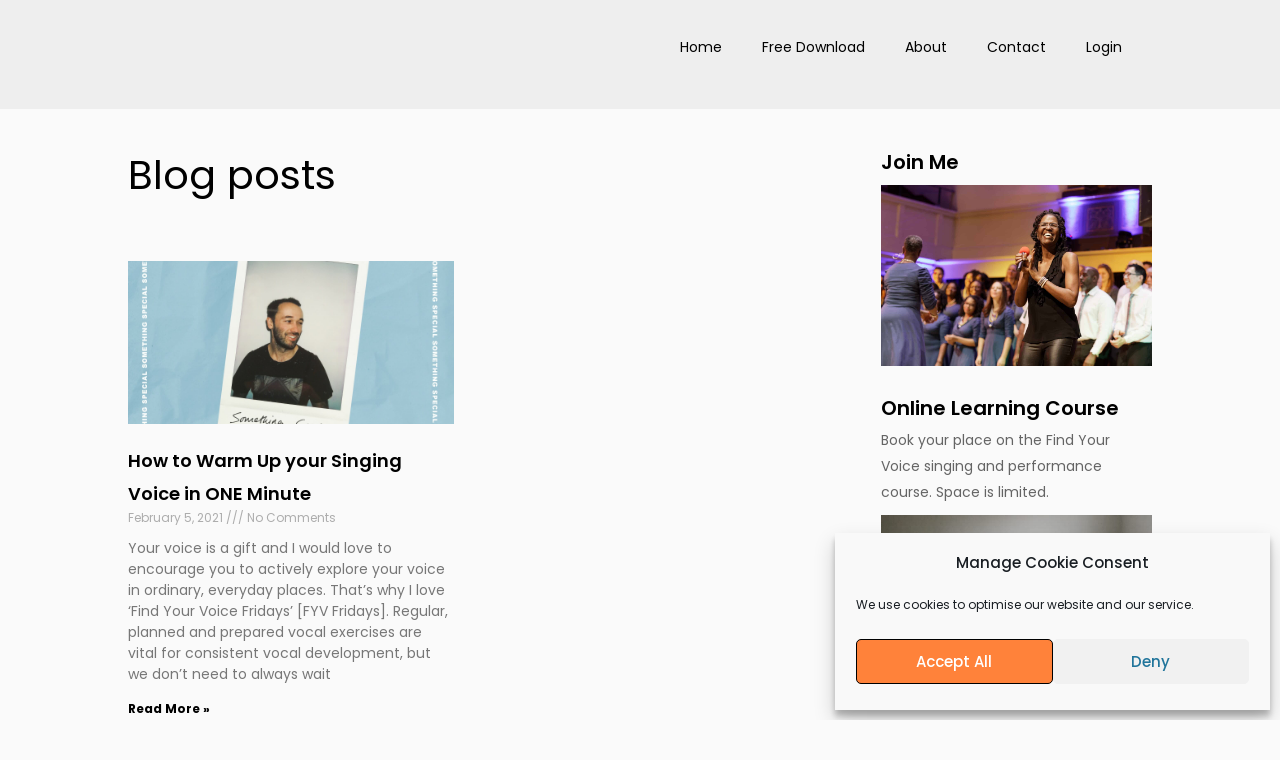

--- FILE ---
content_type: text/html; charset=utf-8
request_url: https://www.google.com/recaptcha/api2/anchor?ar=1&k=6LegLK4ZAAAAAB1zH_4mkr7n7NzYbcLS1KVGmmQG&co=aHR0cHM6Ly9nZXJhbGRpbmVsYXR0eS5jb206NDQz&hl=en&v=7gg7H51Q-naNfhmCP3_R47ho&size=invisible&badge=bottomright&anchor-ms=20000&execute-ms=30000&cb=czep1mfrglga
body_size: 48955
content:
<!DOCTYPE HTML><html dir="ltr" lang="en"><head><meta http-equiv="Content-Type" content="text/html; charset=UTF-8">
<meta http-equiv="X-UA-Compatible" content="IE=edge">
<title>reCAPTCHA</title>
<style type="text/css">
/* cyrillic-ext */
@font-face {
  font-family: 'Roboto';
  font-style: normal;
  font-weight: 400;
  font-stretch: 100%;
  src: url(//fonts.gstatic.com/s/roboto/v48/KFO7CnqEu92Fr1ME7kSn66aGLdTylUAMa3GUBHMdazTgWw.woff2) format('woff2');
  unicode-range: U+0460-052F, U+1C80-1C8A, U+20B4, U+2DE0-2DFF, U+A640-A69F, U+FE2E-FE2F;
}
/* cyrillic */
@font-face {
  font-family: 'Roboto';
  font-style: normal;
  font-weight: 400;
  font-stretch: 100%;
  src: url(//fonts.gstatic.com/s/roboto/v48/KFO7CnqEu92Fr1ME7kSn66aGLdTylUAMa3iUBHMdazTgWw.woff2) format('woff2');
  unicode-range: U+0301, U+0400-045F, U+0490-0491, U+04B0-04B1, U+2116;
}
/* greek-ext */
@font-face {
  font-family: 'Roboto';
  font-style: normal;
  font-weight: 400;
  font-stretch: 100%;
  src: url(//fonts.gstatic.com/s/roboto/v48/KFO7CnqEu92Fr1ME7kSn66aGLdTylUAMa3CUBHMdazTgWw.woff2) format('woff2');
  unicode-range: U+1F00-1FFF;
}
/* greek */
@font-face {
  font-family: 'Roboto';
  font-style: normal;
  font-weight: 400;
  font-stretch: 100%;
  src: url(//fonts.gstatic.com/s/roboto/v48/KFO7CnqEu92Fr1ME7kSn66aGLdTylUAMa3-UBHMdazTgWw.woff2) format('woff2');
  unicode-range: U+0370-0377, U+037A-037F, U+0384-038A, U+038C, U+038E-03A1, U+03A3-03FF;
}
/* math */
@font-face {
  font-family: 'Roboto';
  font-style: normal;
  font-weight: 400;
  font-stretch: 100%;
  src: url(//fonts.gstatic.com/s/roboto/v48/KFO7CnqEu92Fr1ME7kSn66aGLdTylUAMawCUBHMdazTgWw.woff2) format('woff2');
  unicode-range: U+0302-0303, U+0305, U+0307-0308, U+0310, U+0312, U+0315, U+031A, U+0326-0327, U+032C, U+032F-0330, U+0332-0333, U+0338, U+033A, U+0346, U+034D, U+0391-03A1, U+03A3-03A9, U+03B1-03C9, U+03D1, U+03D5-03D6, U+03F0-03F1, U+03F4-03F5, U+2016-2017, U+2034-2038, U+203C, U+2040, U+2043, U+2047, U+2050, U+2057, U+205F, U+2070-2071, U+2074-208E, U+2090-209C, U+20D0-20DC, U+20E1, U+20E5-20EF, U+2100-2112, U+2114-2115, U+2117-2121, U+2123-214F, U+2190, U+2192, U+2194-21AE, U+21B0-21E5, U+21F1-21F2, U+21F4-2211, U+2213-2214, U+2216-22FF, U+2308-230B, U+2310, U+2319, U+231C-2321, U+2336-237A, U+237C, U+2395, U+239B-23B7, U+23D0, U+23DC-23E1, U+2474-2475, U+25AF, U+25B3, U+25B7, U+25BD, U+25C1, U+25CA, U+25CC, U+25FB, U+266D-266F, U+27C0-27FF, U+2900-2AFF, U+2B0E-2B11, U+2B30-2B4C, U+2BFE, U+3030, U+FF5B, U+FF5D, U+1D400-1D7FF, U+1EE00-1EEFF;
}
/* symbols */
@font-face {
  font-family: 'Roboto';
  font-style: normal;
  font-weight: 400;
  font-stretch: 100%;
  src: url(//fonts.gstatic.com/s/roboto/v48/KFO7CnqEu92Fr1ME7kSn66aGLdTylUAMaxKUBHMdazTgWw.woff2) format('woff2');
  unicode-range: U+0001-000C, U+000E-001F, U+007F-009F, U+20DD-20E0, U+20E2-20E4, U+2150-218F, U+2190, U+2192, U+2194-2199, U+21AF, U+21E6-21F0, U+21F3, U+2218-2219, U+2299, U+22C4-22C6, U+2300-243F, U+2440-244A, U+2460-24FF, U+25A0-27BF, U+2800-28FF, U+2921-2922, U+2981, U+29BF, U+29EB, U+2B00-2BFF, U+4DC0-4DFF, U+FFF9-FFFB, U+10140-1018E, U+10190-1019C, U+101A0, U+101D0-101FD, U+102E0-102FB, U+10E60-10E7E, U+1D2C0-1D2D3, U+1D2E0-1D37F, U+1F000-1F0FF, U+1F100-1F1AD, U+1F1E6-1F1FF, U+1F30D-1F30F, U+1F315, U+1F31C, U+1F31E, U+1F320-1F32C, U+1F336, U+1F378, U+1F37D, U+1F382, U+1F393-1F39F, U+1F3A7-1F3A8, U+1F3AC-1F3AF, U+1F3C2, U+1F3C4-1F3C6, U+1F3CA-1F3CE, U+1F3D4-1F3E0, U+1F3ED, U+1F3F1-1F3F3, U+1F3F5-1F3F7, U+1F408, U+1F415, U+1F41F, U+1F426, U+1F43F, U+1F441-1F442, U+1F444, U+1F446-1F449, U+1F44C-1F44E, U+1F453, U+1F46A, U+1F47D, U+1F4A3, U+1F4B0, U+1F4B3, U+1F4B9, U+1F4BB, U+1F4BF, U+1F4C8-1F4CB, U+1F4D6, U+1F4DA, U+1F4DF, U+1F4E3-1F4E6, U+1F4EA-1F4ED, U+1F4F7, U+1F4F9-1F4FB, U+1F4FD-1F4FE, U+1F503, U+1F507-1F50B, U+1F50D, U+1F512-1F513, U+1F53E-1F54A, U+1F54F-1F5FA, U+1F610, U+1F650-1F67F, U+1F687, U+1F68D, U+1F691, U+1F694, U+1F698, U+1F6AD, U+1F6B2, U+1F6B9-1F6BA, U+1F6BC, U+1F6C6-1F6CF, U+1F6D3-1F6D7, U+1F6E0-1F6EA, U+1F6F0-1F6F3, U+1F6F7-1F6FC, U+1F700-1F7FF, U+1F800-1F80B, U+1F810-1F847, U+1F850-1F859, U+1F860-1F887, U+1F890-1F8AD, U+1F8B0-1F8BB, U+1F8C0-1F8C1, U+1F900-1F90B, U+1F93B, U+1F946, U+1F984, U+1F996, U+1F9E9, U+1FA00-1FA6F, U+1FA70-1FA7C, U+1FA80-1FA89, U+1FA8F-1FAC6, U+1FACE-1FADC, U+1FADF-1FAE9, U+1FAF0-1FAF8, U+1FB00-1FBFF;
}
/* vietnamese */
@font-face {
  font-family: 'Roboto';
  font-style: normal;
  font-weight: 400;
  font-stretch: 100%;
  src: url(//fonts.gstatic.com/s/roboto/v48/KFO7CnqEu92Fr1ME7kSn66aGLdTylUAMa3OUBHMdazTgWw.woff2) format('woff2');
  unicode-range: U+0102-0103, U+0110-0111, U+0128-0129, U+0168-0169, U+01A0-01A1, U+01AF-01B0, U+0300-0301, U+0303-0304, U+0308-0309, U+0323, U+0329, U+1EA0-1EF9, U+20AB;
}
/* latin-ext */
@font-face {
  font-family: 'Roboto';
  font-style: normal;
  font-weight: 400;
  font-stretch: 100%;
  src: url(//fonts.gstatic.com/s/roboto/v48/KFO7CnqEu92Fr1ME7kSn66aGLdTylUAMa3KUBHMdazTgWw.woff2) format('woff2');
  unicode-range: U+0100-02BA, U+02BD-02C5, U+02C7-02CC, U+02CE-02D7, U+02DD-02FF, U+0304, U+0308, U+0329, U+1D00-1DBF, U+1E00-1E9F, U+1EF2-1EFF, U+2020, U+20A0-20AB, U+20AD-20C0, U+2113, U+2C60-2C7F, U+A720-A7FF;
}
/* latin */
@font-face {
  font-family: 'Roboto';
  font-style: normal;
  font-weight: 400;
  font-stretch: 100%;
  src: url(//fonts.gstatic.com/s/roboto/v48/KFO7CnqEu92Fr1ME7kSn66aGLdTylUAMa3yUBHMdazQ.woff2) format('woff2');
  unicode-range: U+0000-00FF, U+0131, U+0152-0153, U+02BB-02BC, U+02C6, U+02DA, U+02DC, U+0304, U+0308, U+0329, U+2000-206F, U+20AC, U+2122, U+2191, U+2193, U+2212, U+2215, U+FEFF, U+FFFD;
}
/* cyrillic-ext */
@font-face {
  font-family: 'Roboto';
  font-style: normal;
  font-weight: 500;
  font-stretch: 100%;
  src: url(//fonts.gstatic.com/s/roboto/v48/KFO7CnqEu92Fr1ME7kSn66aGLdTylUAMa3GUBHMdazTgWw.woff2) format('woff2');
  unicode-range: U+0460-052F, U+1C80-1C8A, U+20B4, U+2DE0-2DFF, U+A640-A69F, U+FE2E-FE2F;
}
/* cyrillic */
@font-face {
  font-family: 'Roboto';
  font-style: normal;
  font-weight: 500;
  font-stretch: 100%;
  src: url(//fonts.gstatic.com/s/roboto/v48/KFO7CnqEu92Fr1ME7kSn66aGLdTylUAMa3iUBHMdazTgWw.woff2) format('woff2');
  unicode-range: U+0301, U+0400-045F, U+0490-0491, U+04B0-04B1, U+2116;
}
/* greek-ext */
@font-face {
  font-family: 'Roboto';
  font-style: normal;
  font-weight: 500;
  font-stretch: 100%;
  src: url(//fonts.gstatic.com/s/roboto/v48/KFO7CnqEu92Fr1ME7kSn66aGLdTylUAMa3CUBHMdazTgWw.woff2) format('woff2');
  unicode-range: U+1F00-1FFF;
}
/* greek */
@font-face {
  font-family: 'Roboto';
  font-style: normal;
  font-weight: 500;
  font-stretch: 100%;
  src: url(//fonts.gstatic.com/s/roboto/v48/KFO7CnqEu92Fr1ME7kSn66aGLdTylUAMa3-UBHMdazTgWw.woff2) format('woff2');
  unicode-range: U+0370-0377, U+037A-037F, U+0384-038A, U+038C, U+038E-03A1, U+03A3-03FF;
}
/* math */
@font-face {
  font-family: 'Roboto';
  font-style: normal;
  font-weight: 500;
  font-stretch: 100%;
  src: url(//fonts.gstatic.com/s/roboto/v48/KFO7CnqEu92Fr1ME7kSn66aGLdTylUAMawCUBHMdazTgWw.woff2) format('woff2');
  unicode-range: U+0302-0303, U+0305, U+0307-0308, U+0310, U+0312, U+0315, U+031A, U+0326-0327, U+032C, U+032F-0330, U+0332-0333, U+0338, U+033A, U+0346, U+034D, U+0391-03A1, U+03A3-03A9, U+03B1-03C9, U+03D1, U+03D5-03D6, U+03F0-03F1, U+03F4-03F5, U+2016-2017, U+2034-2038, U+203C, U+2040, U+2043, U+2047, U+2050, U+2057, U+205F, U+2070-2071, U+2074-208E, U+2090-209C, U+20D0-20DC, U+20E1, U+20E5-20EF, U+2100-2112, U+2114-2115, U+2117-2121, U+2123-214F, U+2190, U+2192, U+2194-21AE, U+21B0-21E5, U+21F1-21F2, U+21F4-2211, U+2213-2214, U+2216-22FF, U+2308-230B, U+2310, U+2319, U+231C-2321, U+2336-237A, U+237C, U+2395, U+239B-23B7, U+23D0, U+23DC-23E1, U+2474-2475, U+25AF, U+25B3, U+25B7, U+25BD, U+25C1, U+25CA, U+25CC, U+25FB, U+266D-266F, U+27C0-27FF, U+2900-2AFF, U+2B0E-2B11, U+2B30-2B4C, U+2BFE, U+3030, U+FF5B, U+FF5D, U+1D400-1D7FF, U+1EE00-1EEFF;
}
/* symbols */
@font-face {
  font-family: 'Roboto';
  font-style: normal;
  font-weight: 500;
  font-stretch: 100%;
  src: url(//fonts.gstatic.com/s/roboto/v48/KFO7CnqEu92Fr1ME7kSn66aGLdTylUAMaxKUBHMdazTgWw.woff2) format('woff2');
  unicode-range: U+0001-000C, U+000E-001F, U+007F-009F, U+20DD-20E0, U+20E2-20E4, U+2150-218F, U+2190, U+2192, U+2194-2199, U+21AF, U+21E6-21F0, U+21F3, U+2218-2219, U+2299, U+22C4-22C6, U+2300-243F, U+2440-244A, U+2460-24FF, U+25A0-27BF, U+2800-28FF, U+2921-2922, U+2981, U+29BF, U+29EB, U+2B00-2BFF, U+4DC0-4DFF, U+FFF9-FFFB, U+10140-1018E, U+10190-1019C, U+101A0, U+101D0-101FD, U+102E0-102FB, U+10E60-10E7E, U+1D2C0-1D2D3, U+1D2E0-1D37F, U+1F000-1F0FF, U+1F100-1F1AD, U+1F1E6-1F1FF, U+1F30D-1F30F, U+1F315, U+1F31C, U+1F31E, U+1F320-1F32C, U+1F336, U+1F378, U+1F37D, U+1F382, U+1F393-1F39F, U+1F3A7-1F3A8, U+1F3AC-1F3AF, U+1F3C2, U+1F3C4-1F3C6, U+1F3CA-1F3CE, U+1F3D4-1F3E0, U+1F3ED, U+1F3F1-1F3F3, U+1F3F5-1F3F7, U+1F408, U+1F415, U+1F41F, U+1F426, U+1F43F, U+1F441-1F442, U+1F444, U+1F446-1F449, U+1F44C-1F44E, U+1F453, U+1F46A, U+1F47D, U+1F4A3, U+1F4B0, U+1F4B3, U+1F4B9, U+1F4BB, U+1F4BF, U+1F4C8-1F4CB, U+1F4D6, U+1F4DA, U+1F4DF, U+1F4E3-1F4E6, U+1F4EA-1F4ED, U+1F4F7, U+1F4F9-1F4FB, U+1F4FD-1F4FE, U+1F503, U+1F507-1F50B, U+1F50D, U+1F512-1F513, U+1F53E-1F54A, U+1F54F-1F5FA, U+1F610, U+1F650-1F67F, U+1F687, U+1F68D, U+1F691, U+1F694, U+1F698, U+1F6AD, U+1F6B2, U+1F6B9-1F6BA, U+1F6BC, U+1F6C6-1F6CF, U+1F6D3-1F6D7, U+1F6E0-1F6EA, U+1F6F0-1F6F3, U+1F6F7-1F6FC, U+1F700-1F7FF, U+1F800-1F80B, U+1F810-1F847, U+1F850-1F859, U+1F860-1F887, U+1F890-1F8AD, U+1F8B0-1F8BB, U+1F8C0-1F8C1, U+1F900-1F90B, U+1F93B, U+1F946, U+1F984, U+1F996, U+1F9E9, U+1FA00-1FA6F, U+1FA70-1FA7C, U+1FA80-1FA89, U+1FA8F-1FAC6, U+1FACE-1FADC, U+1FADF-1FAE9, U+1FAF0-1FAF8, U+1FB00-1FBFF;
}
/* vietnamese */
@font-face {
  font-family: 'Roboto';
  font-style: normal;
  font-weight: 500;
  font-stretch: 100%;
  src: url(//fonts.gstatic.com/s/roboto/v48/KFO7CnqEu92Fr1ME7kSn66aGLdTylUAMa3OUBHMdazTgWw.woff2) format('woff2');
  unicode-range: U+0102-0103, U+0110-0111, U+0128-0129, U+0168-0169, U+01A0-01A1, U+01AF-01B0, U+0300-0301, U+0303-0304, U+0308-0309, U+0323, U+0329, U+1EA0-1EF9, U+20AB;
}
/* latin-ext */
@font-face {
  font-family: 'Roboto';
  font-style: normal;
  font-weight: 500;
  font-stretch: 100%;
  src: url(//fonts.gstatic.com/s/roboto/v48/KFO7CnqEu92Fr1ME7kSn66aGLdTylUAMa3KUBHMdazTgWw.woff2) format('woff2');
  unicode-range: U+0100-02BA, U+02BD-02C5, U+02C7-02CC, U+02CE-02D7, U+02DD-02FF, U+0304, U+0308, U+0329, U+1D00-1DBF, U+1E00-1E9F, U+1EF2-1EFF, U+2020, U+20A0-20AB, U+20AD-20C0, U+2113, U+2C60-2C7F, U+A720-A7FF;
}
/* latin */
@font-face {
  font-family: 'Roboto';
  font-style: normal;
  font-weight: 500;
  font-stretch: 100%;
  src: url(//fonts.gstatic.com/s/roboto/v48/KFO7CnqEu92Fr1ME7kSn66aGLdTylUAMa3yUBHMdazQ.woff2) format('woff2');
  unicode-range: U+0000-00FF, U+0131, U+0152-0153, U+02BB-02BC, U+02C6, U+02DA, U+02DC, U+0304, U+0308, U+0329, U+2000-206F, U+20AC, U+2122, U+2191, U+2193, U+2212, U+2215, U+FEFF, U+FFFD;
}
/* cyrillic-ext */
@font-face {
  font-family: 'Roboto';
  font-style: normal;
  font-weight: 900;
  font-stretch: 100%;
  src: url(//fonts.gstatic.com/s/roboto/v48/KFO7CnqEu92Fr1ME7kSn66aGLdTylUAMa3GUBHMdazTgWw.woff2) format('woff2');
  unicode-range: U+0460-052F, U+1C80-1C8A, U+20B4, U+2DE0-2DFF, U+A640-A69F, U+FE2E-FE2F;
}
/* cyrillic */
@font-face {
  font-family: 'Roboto';
  font-style: normal;
  font-weight: 900;
  font-stretch: 100%;
  src: url(//fonts.gstatic.com/s/roboto/v48/KFO7CnqEu92Fr1ME7kSn66aGLdTylUAMa3iUBHMdazTgWw.woff2) format('woff2');
  unicode-range: U+0301, U+0400-045F, U+0490-0491, U+04B0-04B1, U+2116;
}
/* greek-ext */
@font-face {
  font-family: 'Roboto';
  font-style: normal;
  font-weight: 900;
  font-stretch: 100%;
  src: url(//fonts.gstatic.com/s/roboto/v48/KFO7CnqEu92Fr1ME7kSn66aGLdTylUAMa3CUBHMdazTgWw.woff2) format('woff2');
  unicode-range: U+1F00-1FFF;
}
/* greek */
@font-face {
  font-family: 'Roboto';
  font-style: normal;
  font-weight: 900;
  font-stretch: 100%;
  src: url(//fonts.gstatic.com/s/roboto/v48/KFO7CnqEu92Fr1ME7kSn66aGLdTylUAMa3-UBHMdazTgWw.woff2) format('woff2');
  unicode-range: U+0370-0377, U+037A-037F, U+0384-038A, U+038C, U+038E-03A1, U+03A3-03FF;
}
/* math */
@font-face {
  font-family: 'Roboto';
  font-style: normal;
  font-weight: 900;
  font-stretch: 100%;
  src: url(//fonts.gstatic.com/s/roboto/v48/KFO7CnqEu92Fr1ME7kSn66aGLdTylUAMawCUBHMdazTgWw.woff2) format('woff2');
  unicode-range: U+0302-0303, U+0305, U+0307-0308, U+0310, U+0312, U+0315, U+031A, U+0326-0327, U+032C, U+032F-0330, U+0332-0333, U+0338, U+033A, U+0346, U+034D, U+0391-03A1, U+03A3-03A9, U+03B1-03C9, U+03D1, U+03D5-03D6, U+03F0-03F1, U+03F4-03F5, U+2016-2017, U+2034-2038, U+203C, U+2040, U+2043, U+2047, U+2050, U+2057, U+205F, U+2070-2071, U+2074-208E, U+2090-209C, U+20D0-20DC, U+20E1, U+20E5-20EF, U+2100-2112, U+2114-2115, U+2117-2121, U+2123-214F, U+2190, U+2192, U+2194-21AE, U+21B0-21E5, U+21F1-21F2, U+21F4-2211, U+2213-2214, U+2216-22FF, U+2308-230B, U+2310, U+2319, U+231C-2321, U+2336-237A, U+237C, U+2395, U+239B-23B7, U+23D0, U+23DC-23E1, U+2474-2475, U+25AF, U+25B3, U+25B7, U+25BD, U+25C1, U+25CA, U+25CC, U+25FB, U+266D-266F, U+27C0-27FF, U+2900-2AFF, U+2B0E-2B11, U+2B30-2B4C, U+2BFE, U+3030, U+FF5B, U+FF5D, U+1D400-1D7FF, U+1EE00-1EEFF;
}
/* symbols */
@font-face {
  font-family: 'Roboto';
  font-style: normal;
  font-weight: 900;
  font-stretch: 100%;
  src: url(//fonts.gstatic.com/s/roboto/v48/KFO7CnqEu92Fr1ME7kSn66aGLdTylUAMaxKUBHMdazTgWw.woff2) format('woff2');
  unicode-range: U+0001-000C, U+000E-001F, U+007F-009F, U+20DD-20E0, U+20E2-20E4, U+2150-218F, U+2190, U+2192, U+2194-2199, U+21AF, U+21E6-21F0, U+21F3, U+2218-2219, U+2299, U+22C4-22C6, U+2300-243F, U+2440-244A, U+2460-24FF, U+25A0-27BF, U+2800-28FF, U+2921-2922, U+2981, U+29BF, U+29EB, U+2B00-2BFF, U+4DC0-4DFF, U+FFF9-FFFB, U+10140-1018E, U+10190-1019C, U+101A0, U+101D0-101FD, U+102E0-102FB, U+10E60-10E7E, U+1D2C0-1D2D3, U+1D2E0-1D37F, U+1F000-1F0FF, U+1F100-1F1AD, U+1F1E6-1F1FF, U+1F30D-1F30F, U+1F315, U+1F31C, U+1F31E, U+1F320-1F32C, U+1F336, U+1F378, U+1F37D, U+1F382, U+1F393-1F39F, U+1F3A7-1F3A8, U+1F3AC-1F3AF, U+1F3C2, U+1F3C4-1F3C6, U+1F3CA-1F3CE, U+1F3D4-1F3E0, U+1F3ED, U+1F3F1-1F3F3, U+1F3F5-1F3F7, U+1F408, U+1F415, U+1F41F, U+1F426, U+1F43F, U+1F441-1F442, U+1F444, U+1F446-1F449, U+1F44C-1F44E, U+1F453, U+1F46A, U+1F47D, U+1F4A3, U+1F4B0, U+1F4B3, U+1F4B9, U+1F4BB, U+1F4BF, U+1F4C8-1F4CB, U+1F4D6, U+1F4DA, U+1F4DF, U+1F4E3-1F4E6, U+1F4EA-1F4ED, U+1F4F7, U+1F4F9-1F4FB, U+1F4FD-1F4FE, U+1F503, U+1F507-1F50B, U+1F50D, U+1F512-1F513, U+1F53E-1F54A, U+1F54F-1F5FA, U+1F610, U+1F650-1F67F, U+1F687, U+1F68D, U+1F691, U+1F694, U+1F698, U+1F6AD, U+1F6B2, U+1F6B9-1F6BA, U+1F6BC, U+1F6C6-1F6CF, U+1F6D3-1F6D7, U+1F6E0-1F6EA, U+1F6F0-1F6F3, U+1F6F7-1F6FC, U+1F700-1F7FF, U+1F800-1F80B, U+1F810-1F847, U+1F850-1F859, U+1F860-1F887, U+1F890-1F8AD, U+1F8B0-1F8BB, U+1F8C0-1F8C1, U+1F900-1F90B, U+1F93B, U+1F946, U+1F984, U+1F996, U+1F9E9, U+1FA00-1FA6F, U+1FA70-1FA7C, U+1FA80-1FA89, U+1FA8F-1FAC6, U+1FACE-1FADC, U+1FADF-1FAE9, U+1FAF0-1FAF8, U+1FB00-1FBFF;
}
/* vietnamese */
@font-face {
  font-family: 'Roboto';
  font-style: normal;
  font-weight: 900;
  font-stretch: 100%;
  src: url(//fonts.gstatic.com/s/roboto/v48/KFO7CnqEu92Fr1ME7kSn66aGLdTylUAMa3OUBHMdazTgWw.woff2) format('woff2');
  unicode-range: U+0102-0103, U+0110-0111, U+0128-0129, U+0168-0169, U+01A0-01A1, U+01AF-01B0, U+0300-0301, U+0303-0304, U+0308-0309, U+0323, U+0329, U+1EA0-1EF9, U+20AB;
}
/* latin-ext */
@font-face {
  font-family: 'Roboto';
  font-style: normal;
  font-weight: 900;
  font-stretch: 100%;
  src: url(//fonts.gstatic.com/s/roboto/v48/KFO7CnqEu92Fr1ME7kSn66aGLdTylUAMa3KUBHMdazTgWw.woff2) format('woff2');
  unicode-range: U+0100-02BA, U+02BD-02C5, U+02C7-02CC, U+02CE-02D7, U+02DD-02FF, U+0304, U+0308, U+0329, U+1D00-1DBF, U+1E00-1E9F, U+1EF2-1EFF, U+2020, U+20A0-20AB, U+20AD-20C0, U+2113, U+2C60-2C7F, U+A720-A7FF;
}
/* latin */
@font-face {
  font-family: 'Roboto';
  font-style: normal;
  font-weight: 900;
  font-stretch: 100%;
  src: url(//fonts.gstatic.com/s/roboto/v48/KFO7CnqEu92Fr1ME7kSn66aGLdTylUAMa3yUBHMdazQ.woff2) format('woff2');
  unicode-range: U+0000-00FF, U+0131, U+0152-0153, U+02BB-02BC, U+02C6, U+02DA, U+02DC, U+0304, U+0308, U+0329, U+2000-206F, U+20AC, U+2122, U+2191, U+2193, U+2212, U+2215, U+FEFF, U+FFFD;
}

</style>
<link rel="stylesheet" type="text/css" href="https://www.gstatic.com/recaptcha/releases/7gg7H51Q-naNfhmCP3_R47ho/styles__ltr.css">
<script nonce="MAJYS58ZcMeXizXwkXTkAA" type="text/javascript">window['__recaptcha_api'] = 'https://www.google.com/recaptcha/api2/';</script>
<script type="text/javascript" src="https://www.gstatic.com/recaptcha/releases/7gg7H51Q-naNfhmCP3_R47ho/recaptcha__en.js" nonce="MAJYS58ZcMeXizXwkXTkAA">
      
    </script></head>
<body><div id="rc-anchor-alert" class="rc-anchor-alert"></div>
<input type="hidden" id="recaptcha-token" value="[base64]">
<script type="text/javascript" nonce="MAJYS58ZcMeXizXwkXTkAA">
      recaptcha.anchor.Main.init("[\x22ainput\x22,[\x22bgdata\x22,\x22\x22,\[base64]/[base64]/UltIKytdPWE6KGE8MjA0OD9SW0grK109YT4+NnwxOTI6KChhJjY0NTEyKT09NTUyOTYmJnErMTxoLmxlbmd0aCYmKGguY2hhckNvZGVBdChxKzEpJjY0NTEyKT09NTYzMjA/[base64]/MjU1OlI/[base64]/[base64]/[base64]/[base64]/[base64]/[base64]/[base64]/[base64]/[base64]/[base64]\x22,\[base64]\\u003d\\u003d\x22,\x22InzCgGE3wqbDtGPDkcKdw5jCpVw1w7DCqgwvwp3Cr8OIwpLDtsKmB1HCgMKmETwbwokmwr9ZwqrDtXjCrC/DpW9UV8Kew4YTfcKtwrgwXX3DhsOSPCRCNMKIw6PDpB3Cug0RFH9Mw5rCqMOYRsOAw5xmwq1ywoYLw5xIbsKsw6PDn8OpIh3DrMO/wonCosO3LFPCl8Kxwr/[base64]/GEfCocKwLjjCklvCn3FpIsOTwqHCkkTDpV4FJV7DoEHDj8KcwrMZFFYGVMO1QMKHwqvCqMOXKT3DrgTDl8OfN8OAwp7DmsKzYGTDqETDnw9+wpjCtcO8IcOaYzpFbX7CscKcEMOCJcKSJ2nCocKYEsKtSxfDnT/Dp8OHHsKgwqZ/wqfCi8Odw4nDvAwaNXfDrWcKwqPCqsKuUMKTwpTDoy/CkcKewrrDhcK3OUrCs8OiPEkew5cpCHfCh8OXw63Do8OFKVNyw6I7w5nDsl9Ow40LXlrChR1nw5/DlG3DnAHDu8KieiHDvcOswozDjsKRw5M4XyA1w68bGcO7bcOECUrCusKjwqfCk8OkIMOEwoQNHcOKwrrCpcKqw7pLIcKUUcK9UwXCq8Ozwr8+wodSwr/Dn1HCn8Oow7PCrwDDv8Kzwo/DmMK1IsOxfH5Sw7/Cizo4fsKCwpHDl8KJw5fChsKZWcKLw5/[base64]/DhcOmd8KywrllfjLDusOEScKqacOeaMO7wq3CszXChMKiw5PCvVlCHFMKw7BeVwfCs8K7EXlLIWFIw5NJw67Cn8OAPC3CkcOREnrDqsO8w6fCm1XCkcKcdMKLf8KcwrdBwrcrw4/DugPCvGvCpcK7w6l7UFJNI8KFwrrDnkLDncKnOC3DsUIwwobCsMOLwqIAwrXClsONwr/DgzHDrGo0XWHCkRUGH8KXXMOjw5cIXcKoWMOzE0wlw63CoMOySg/CgcKqwpQ/[base64]/Co8O7w4TDrMOYFcKfa1bDm8KXYV0/w4DDgwbCpsKtEsKIwqxHwpXCocKRw7d8wpnCvlghCsOvw6Q9JnMGe0s/UXYZesOJw4twKFvDjWPDrgMEBTjCuMKjwpoUeTJKw5A3WFxqJAh8w6xIwowGwpNYwqDCtRjDqXLCuwrCvQDDs1ZSCTMVSnfCtgx6E8O2wp/DslPCi8K+e8OMOMOew6XDoMKDNMKKw5ZowoXDqSbCucKdXz0NFh0Cwrk3XSYQw4IdwrBmG8KdScOPwrUiD03CjxvCqV7CpMO2w6VUYg1Kwo/[base64]/ChgDDk8O6w7ZOYMKXwr3CtsOPE2UwwqbDj3DCuMO0wpd3wrE6MMKjKMKGJsORPC0TwrQmOsKEwoHDkl3ChDlGwqXCgsKdasOaw4EibcKhWBcswoFfwrUUQMKtMsKccMOiWUZBwrvClcOFB2QTSXhSM0BSR3nDokUuNMOMesO7wq/Dm8KKQjVJZMOPMg4CScK5w4vDpgNKwqdqVj/ClHJdclTDrsOSw6rDgsKrLxvCqkxwBTrCv37DrMKmMnzClGEDwo/Cu8K6w5LDkDHDn1kOw67CjMOBwo0Qw5PCqsOnd8OsHsKhw6/CtcO/OxkdLh/CpMO+K8OLwoolHMKCDWXDg8OSF8KPPhDDp3fCkMOww6/[base64]/VcOIAnVnWsOqKi3DhMKMf8KccR9ZwprDgsOrw7bCo8KjGEYjw5kcBiLDrl/[base64]/Cv2nDiMK/w4ZZw6nCrVTCnmTCksOKWcOlw6U3K8OMw7HDgcOPw4oCwq7Co17DqRtjEGAoM31AUMKPSCDClAbDgMKTwq3Dr8OewrgPw4TCs1Fxw7tnw6XDisK8bT0BNsKbW8O1RMOowp/DmcO2w6XCkF3DsQx5EsOTDcK5d8KRE8Otw4nDqnAQwr3Ch0tPwrQcw6Avw7TDmcOhwp7DglrCklLDvsOvbTDDhg/[base64]/DmsKJMMKAGcKMw4bDqMKbUcK2w4/CnsO/TcO0w7rDoMKuw47DoMOQQQkDw7HCm1/CpsKhw6h2NsKkw4V6I8O7HcKDQzfDsMK0Q8OBcMOKwrgob8Kwwp7DgVJwwqsHLGFiVsOoXWvDv3s1RMOYTsOBwrXDpSnChx3Dmn8kwoDDqHsfw7rCqThlZR/DgMO+wro9w69bZDHCg2cawozCoFovEFvDv8OFw5rDugJPa8Kqw4MFwpvCtcK4wo/DnMO4JMKxw7w2HMOtT8KkdMOZeVIDwqrCh8KFMcK6QTVqIMOSOhvDp8Ogw4khdjXDr0zCjBDCksO9w5LDvQvCrz/CpcKSwqYiwq0Bwrg+w63DpMKtwrbCoDdbw7IATXLDh8Kgw5FAc0UteE5MTGHDmsKKfiAGHF5Pe8OHO8OSD8KzRhHCqcOBFA/DksKHNsKew4XCpjVQFDEyw74jYcOXwo7Ckj9GFsK+MgDCmsOQwot3w5gXAMOlBzbDkzjClH1ww7spwonDvMKaw4XDhkwxCAdpXsO6C8K/CMOlw7/ChgZPwq/DmsOQUCkxUcKkQcOKwrrDkcOiFDPDncKew4YcwoA1WQzDscKKRS/DpGhSw6rChMK1VcKNwpbCmGkyw7fDo8K6AsOjAsOIw48pB1/ClhIwSkFGwp3DrS0dOcKuw4vChT/[base64]/CtgbDkgQOwqHCg8OaBmjDqcK3w5YiAsKPAxvDpxHDrsOGw7fDsxrCqcK0VinDvxrDhE5qVMKLwr4uwrNqwq0uw5o5w6s5QVo3M0RFKMK9w6bCgMOuWH7Dp3PDlMOJw5F0wo/CrMKsLjzCuHBNZMOxIMOGAAXDmQwWFsK3AhXCqUnDl14lwqVicnDDgDVqw5huXj3CqWjCsMKyehXDoXDDs2/DgMObFlMMCHk7wrN6wq4ewplGQVd2w4zCqsKGw53DmQ8UwqVjwqXDnsOww6wtw53Dl8OXbHocwpN6ZCxXwp/Ci21HU8O/wqrCpmJkRnTChxJBw57CuEJKw5LCgcOJZmhJYQzDgB/CnhELRy5Zw4NEwqF5CMOVw53DksKdWkwowr16ZC3ChsOCwrQSwqFBworCmkDCp8K1HQXCiDhpdcOpYA7DnDIcY8KRw5JrK148WcOzw4VLLsKdGcOVHmZ8PX/Cu8O3RcOmcV/Ch8OWGSjCvynCkRIkw4LDsmlQTMOKwqXDgXAZJh1sw6jDscOaeQgUGcOSDcK2w6zCilnDmsOvGcOlw4dDw4nCg8KQw4nDlFzDm3zCp8OMw6LCjULCvULChMKBw64Sw6Rvwo5mdRN0w6HDl8Kpwo0vw6/DjcORbMOBwqddM8Odw7QPOVPCuHxkwq1pw4pnw7YgwpHDoMOZGUPCp0XDmwrCpxfDi8KDw4jCs8O0QsOuV8OrSnxlw45Aw4jCqVjCgcO3BsOawrpWw5XDixJfBjrDlT7CiytxwqjDgjQ0GBzDkMK2az9sw698T8KiOnvCtztxd8Kfw5FJw6vDvMKdcE/Dr8KAwrpMJ8OlfFHDlxwxwoMEw4cCDVEfw6nDmMOHw6hjJ0c+TSTCp8KkA8KNbsOFw7tlDS9dwpIzw7bDjG0Nw6rDqsOlcMOXEsKOK8KJRFjDgWpxVWnDosKsw65THMOgw6bDhcK/cmjCiSPClMOfIcOzw5M4wrXCvMKAwpnDuMKuJsOsw7nCuzISXMOvw5zChsOWHULDmXgmH8OPLG9ow63Dg8OPWEfCukc+TcObwrxxblhDeELDvcK/[base64]/ERvDglloCsO9FhRuw5LCtMKxIDTDhsOBD8OYw7fCrsOBasOmwqEUw5bDs8KtIMKRw7bCgsKMH8K3C0TDjR3ClQVjTsO5w6/CvsOjw4NewoEVCcK9wotUMjPCg11bNcOVXsKyVxVMw51qWMOJV8KzwpPCiMKXwplwNxjCssO3wqTCnRfDphPDksOqC8KIwp/Di2XDjWDDoXDDhFU/wrcRc8O4w7zCjsOnw4c/[base64]/Cq8KfOxNydcKwecO8csKfw5hWOsKUwpAbIRvDuMOUwoLCiW8WwqjDjzHDiCDCkykwCGwwwo7CiHHDn8K0e8Oiw4kbJMKia8OgwrzCnlR6W2soAsKcw7IFw6ZkwrBVwp7DlR3CvMKww5gtw5XCvUESw5lEQcOIPU/[base64]/[base64]/DjFAyTHXCr8KhegrDq3UTwpkoAsOnQMOCwo/DmcOKw5xtwo3CtmPCpMKxwrLCn0AHw4rCtsK9wpE5wpB1HsO8w5UdI8OnTkcXwrHCmcKFw65iwqNNwp7CvMKtQsONFMONXsKJIMKew5Q2LFPDknTCssK/wroHa8K5ZsK1IHPDvsK8wp5vwrzCux/CoCDDl8Kjwo91wrE7H8K3wp7DjMKEJMKZNsKqwo7Djz5dw7J1VEJTwqwkw50FwrE+FTs2wpfCthI+QMOVwplNw6zDvC/CkTA0V23DnBjDiMO7w6RNw4/CvDPDtcOVwovCpMO/ZwxQwo/Cg8OfWcKaw6LDnSDDmC/[base64]/CmsKfwqRFw4R3wo3Do8K3RF9ZJ8OkdU/CoTRaLcKiOCjCgcKww6ZaXTvCpm/ClCPDuEjDuD5zw5Yew73DsFjCvwscbsOkZ306w6PClMOtNmjCl2/CucOww5tewq4Bw7VeYj7ClCbCq8K1w619wrsna3QFw6sSJsO6aMO3fMOzwoNuw4PDmwoww4zDisK0RR7ClsKzw59qwoTCssKAI8OycmHCrCbDmjTCnWTCsCDDvWxqwqtQwqXDlcOmw70GwokKP8OKKwpYw6HCgcO1w7rDskJEw4JOwpnCtcK7w7NXUnPCisK/b8Oow4Eaw6DCtcKnN8KBbFBJw51JOVY+w4fDnX/DuxzCqcOtw6szG1TDqcKDIcOtwrx+Zl3DusKyNMKsw5zCo8OWfcKGHTUHT8OYdj0Mwq7CusKsHsOnwqAwCcKxO2MHREJwwodCJ8KUw7XCnizCpB7DpV4qwoXCucOPw4zCjMO3XsKkQz4/[base64]/S8OrPhnClMK7w41iTsOVHgfCgMOTwqzDr8KlwoNKRE92JR4mwpHCnXBkw79bXSLDpDXDl8OWF8O8w5LCqg9VZRrDnEfDshjDnMOnJsOsw7HDiCTDqg3DosOJfVUla8OYBsKFQVMCITl5wpPCpm9uw5TCs8KYwq9Sw5rDv8KPw7g1HFVYC8OOw73Dsz0/B8Ozbyk7ZiA8w5UADMKjwq3DqDhvPElLKcO9wr8gwqkFw4nCsMOww74maMOVdsOCNwTDgcOpw6RSScK+DAZLaMOzIjfDtQoSw70IG8KgHsOawr5/[base64]/wrfCqg7DpcK7cMO1wpwZwpLDk8Kpw4rCtsOxZcKAWjp7X8KZdjHDrBTCosK8O8OewpfDrMOOAwU7wq3DnMOmwoAgw5vCuQLDnsO0w5bDgMOJw5vCqsKtw4cSHR1rFy3DknUDw4ovwpJbJRhwPFLDgMO5w6/Cu2DCnsKybAvCgyDDvsKbMcOQUkDCl8OhU8KYwqJQcUYiIcKXwotew4HCrQNawqzChMKVF8K5w7QJw4M7YsOuAQXCvcKCDcKrIRY2wpjCgMOJCcKFw6w+wqV3cjhQw6vDoxobIsKfB8KSdHYKw6UTw6bDisONBcO1w59uFsOHCsKMZBZkwovCrsK+G8K/[base64]/[base64]/Cr8O7w51WwoHCvFxzwqbDqTvCssKJODDCr07DtMOHAsODPjM7w5cMw5Z/dmjCqyJEwocOw4l5AXkiaMO+H8OqZsKcDcOfw4Fzw5rCscKgEVrCrwtBwpQlCcK7w5LDtAZ/[base64]/CiHpbT8OYwqAYw5vCmS7DsHDClWbDnBHCv3TDr8KbVMOPbQYHw50OHjdiw6kHw4snNMKlICQVa2AbCgMIwq/ClUvDkQTCvMKCw78jwqM1w7HDhcKPw6JzU8KSw5zDjsOiOw7DmEDDmsKzwpgSwqAdw5osVX/CqmkJw6wQaBLCqcO0H8KpfEzCnFsYZMO5wqI9VUEDIMOdw4zCgBQxwobDicKww5bDh8KTGgZce8KzwqLCvMO8ACDClsOAw6LCvy3Cq8OewpTClMKIwrxkHjDCmMKYf8O0fjrCusKhwrvCjTchwrvDog84w5/Cj18pwpnCm8K4wrdtw7kYwozDv8KDQ8OCwqzDtSxEw5Y6wqkiw6/DtsKiw5tJw5NsMMOMEQ7Dm13Dk8OIw7oDw6Yyw78WwooMNShACcKrPsKiwpkhEkPDsGvDt8OkVDkXAsK3FVpTw6kKwqLDsMOKw47DisKqJMOLVsOVV2zDpcKvNsKJw7rDmcKBDsOPw6PDgwfDpl/DvgzDjAwuA8KQI8O/XxPDv8KYBnJUw5nCtRLCu0stw5TDicK8w4Z5wrPCnMK8PcKyNMKWOMKGw6AyGTPDumlpTyjChsOQTAEwB8KVwqs7wqkFEsOPw7QZwq5hw7xQBsOkBcKIwqBvVTU6wo9QwpzCtMOSRMO8bz/[base64]/CtCtpYUogbH7DuMK6dsOFWsOLPsKKKcOCwqdgC1bClsOKPQfDp8KVw4lRPcOdw4krwqnCiFQZw6/CsUNrBsOqbcKOZcOCXHHCi1PDgTZBwq3DrzLCgH8pRlPCr8KkasOaeSnCv29cFcOGwrRoN1rCgw5dwolHw6zCpcKqwpVDTD/Ck0TClXsSw5vDjhk6wp3DnFFMwqHCqkl7w6rCpiUtwoAiw7Ujwq0+w713w4w/D8KcwpDDhk3Cs8OcEMKPb8KywrnCllNZCy4xd8OMw5HCmsOwCMOVw6VMw4RCMAJ9w5nCv04WwqTCmxZswqjDhllQw7cMw5jDsFAtwrsPw4fCvcKnVC/DjihROsKkd8KLw57Ck8OEb1ggHMO8w4jCuA/Ds8OOw6/DisOtW8KINTRHdxwwwp3DuFs8wpzDuMK2wrU5wrofwo7CvTvCuMOORMKYw7N2c2MJCcO1w7M4w4bCpMOmwo9qEMOoRcO/W3fDs8KJw7fDhy7Cs8OOTcObRcO2N2txIBIhwph0w6Vow7bCpgbCjSZ1AsOiTmvDtlMMBsOFw6fChhtqwrXCpkQ/f3DDgU3Cgw4Sw5xNGcKbXHZ/[base64]/GlgObkTCjnbCvUAcw7pzesKrAw13w77Cv8OMwpTDkyAPNMOCw79Vb3Apwr7CicKrwqnDgsKew7/Ci8Olw7/DhsKaTWVSwrbCjT1oIgXDqcOqK8OLw6LDusKmw41zw4zCk8KSwrzCsMKTGX/Coil0w4nChHnCtEvDm8Ozw6YnesKPUcK4IVbCmVcnw4/ClMOSwqRWw43DqMK9w4DDnXQWE8OuwrLDi8KZw44ldcOfU2/CosO+MWbDv8KGd8O8d3diRFF1w7wHR0N0QsK+YMKcw57CgMKhw5lPacKuUsO6PRJKDMKuw6HDrnPDvXTCnE7Dt1NAGsKAeMOrw5Rdw7B6woBRDXrCu8K8cFTDmMKqXsO9w6Ftwrs+HsKow7fDrcOgwpTDr1LDv8KUw6bDosKUbn/Dq0ZzTcKQwpHDoMKXw4RFAjk4LT7CrThswq/ClUw9w73CiMOrw7DCnsOWwrTDl2fDisOgw7LDhkvCsULCqMKGCgB9wqRjaUjDvMO9wozCklfDn0fDlMO/PRBvwog6w6VubQ4Ma3QKfxFRDcKzM8KlF8Oxw5XChHLDgsOaw6EDdRFCfHjCrnImwr3CpsOrw7zDpWxzwpDCqixTw6LCvS0ww5AHbMK/wot9bsKJwqgEbysHwpvDjGprHDcsfMKXw6FBSigUF8K3dBvDq8KDMFPCrMKlHcO3JlDCmsK1w7t6K8KWw6FwwojDiF9iw6zCm2HDigXCs8Ktw4XDjgZ3DcKYw6oXcV/Co8OsEnYVw50QVcOJfBVaYMOCwrV1ZsKhw7jDkHHDv8O9wpsAw40lJcKaw7gzako4Whluw4QjZlPDk2Umw6fDmsKVcEwPccKXQ8O+SSp/wpLDuklnSEpcW8Ktw6rDkDYBw7Fyw6JPR2/DkGXDrsK8b8O7w4fDv8Ojw4DChsOnOiDDqcKHZwTDnsOcw618wpvCjsKQwpNnZMOBwqhiwpcSwqHDvHF6w6xFZsOBwrUIMMOnw5rCtMKcw7Jtwr/DsMOnZcKcw716wojClw0zDcO1w48Gw6PCh13CpzbDtnM8wqVRK1jDjWjDpyQ+wqbDp8OLeFlPw5ZMdUzCo8Orw6zCoTPDnjjDrDXCuMOKwptvw7VPw6XDqmXDv8KVScKdw4cYPHlNwqU3wrlRAFgFPsKawoBgw7/DlwkSw4PDuErCkQ/CuTAhwqPCnMKWw4/CqCUcwoJMw6JPJ8KewqjCq8Osw4fCpMO5Sx4dwrnCucOrax3Dh8K8wpINw4DCu8KpwpRbLXnDvMK0DSnChMKCwrJCWz19w51KFMOXw5/ClcOSLh4QwqkOZMOXwoRpQwhqw7kjR2jDsMKBRzzDhHdxL8KIwrzDs8Odwp7DvcK9wrtaw6/Do8KOwpJ0w6HDt8OOwrrCm8OsBSY5w5zDk8OPw7XDgH8KEFszw6HDqcOkR3rDpmLCo8OUS0XDvsOWesODw7jDoMOZw4/DgcKywp8lwpA7wqlRwp/CpG3CnH3Dny3DmMK/w6bDowpTwqlFY8KdJcKJO8OwwoHCt8KjdcOuwqdPJGt9KcKnAcODw7MLwppOfsK6wqUCfDcDw71bRcKmwpUAw4DDk21KTj3CqsOFwoHCvMOABRzDgMOKwp0zwqMHw51BfcOeVGlGe8OkNsKmHcKEPSfCkWonw4XDkXEnw7VHwocpw7/[base64]/[base64]/asKpw67ClX3DncOxbQDCo2rClsOFOSLCjMK/QlfCnsOwwrQzGnkDwo3DgDYGXMOsUcKCwqbCsSfCj8OmWsOvwqLDuTQjJBbCmAbDrcKKwrlHwoTDkMOqwqXDgR/DmMKbw5HCrBoxwrrCgwrDg8OVXQgMJDnDkMOQXTTDsMKJwpw9w4nCjBs3w5hvw6zCtCvCoMOew4DCi8OMWsOpAsOrbsOyN8KHw4gIacKswpnDvWU4YsOKMcOeQ8ONM8KQCxnCmcKpwo8/XgfClCPDlMOUw73CtAEKwr9/w5/DhhTCo2dAwp7DpcK6wqnDvBhzwqgcUMK1bMO+wpQfD8KZDBVcw6XCkQTDhMKmw5M6KMKEAiU+woNywrsPDgXDvzZDw5k6w4hCw5jCr2rCvkxHw5LClSIlC1bCinVOw7TCv0bDuXTDq8KrWzUYw4TCmRnDrRDDpcKyw6zCj8KYw7I3wpdDPj/[base64]/woLCoMO5XsORNGUKw7lFO8KjK8Kaw49sw7DCsMO4QCUYw4sBwqfCvVPCmsO6c8O/NjnDscObwrJRw70vw47DlWfDonx0w54RDSPDnxoJEMOawq3Dn303w4jCusOcbUMqw4nCk8Oww4bDucOASxNWwp9Wwr/CjzwxYj7DsT/CnsOkwobCvB5VCcKlKcOxwoLDkVfCjUPDtsKkfH49w59aDEXDg8OHdMOjw5HDoxbCiMKtw60kHERnw4bCmsO3wrYgw77DuGvDnQrDgkI2w6DDoMKBw5DDqMKHw6/CunA9w6w0RcK1Km7CpivDpFAlwpoBDkA2D8KawpZPH3UeO3/CqgXCncKmOsOCWm7CtR0Fw5BFw6LCkk5QwoNKZgTCp8KTwqNsw7PCqsOlfn8awonDosKCw79QNcOIw79fw5jDg8OzwrggwoYOw5zCnsOxTg/DljvCqMOhZGRSwrRhE0DDtMKcLMKhw4Vbw5RQw6DDjsKWw5ZEwrHChsO/w6jCklZZTAvCmMK5wrTDt29Dw5YqwonCqV4nwqzCu2/CucOlw6ZVwo7Dv8O+wp4kRsOoOcOjwoDDhsK7wod7dUVpw45Ew4jDtSLCljVWWiIbbizCi8KJV8KIwrx/[base64]/[base64]/bsOTAEPCoFRCJcKUEDHDlsOSNy7CtsKwwr/DmsKsNsOSwpXDrkjCksO8w4PDoAXDkmTCoMOSOsKJw6cEFh5YwpdPKAsVwonCh8KWw6TCicKmwqjDjcKdwpJoY8O5w4PCucOQw5gEYAfDsHkwLX01w4Yxw4MZwqDCvUvCpT8VC1HDqcOseWzCoQDDgMKxFh/CtcKcw5bCp8KhfVxwO0xXI8KWw7wTBBPCnkpQw4jDjVhWw5A0woXDncOgPcOXw6vDpMKmPEbDmcO+JcKSw6ZXw7PDmcOXDWfDjzk/w4jDoGI4ZsKLYEZrw4XCtcO3w43Dk8KwCnfCpz54LMOnE8K/acOWw5RBODDDv8Oxw7XDoMO7wrnCnsKBw7NcFcKjworDusOzeArCiMKvVMO5w5dWwrbCkcKNwqxCEcO/dcKmwr09wovCrMK8bynDnsOgw7DDp0lcwoIxW8Oswol1dl3Du8K5N21Gw4zCgnhgwqvDuVHCjhDDiRLCkjh0wqbCuMKZwpHCsMOUw7suWsO1ecO+VMObN1XCtsOoOSR0woLDkEB4w7Q/[base64]/wrlaEiLCkMO3BsKdE2PCtC7DnMK2YANjGQTCgMK1wp4Rwq8sEcKMUsO3wobCksOpYF9SwoNqcsOpOcK0w7HCrlZjM8KbwrVGNiIHJMO3w4XCiGnDs8OEw43CsMK2w63CjcO4I8KXaTkYZEfDs8O/wqA2HcOew4zCqXjCl8KAw6vDlMKOwrzCrcKTwrTCsMO6wp5Lwo9lwrHDj8KydX/Do8K6ODN4w7MLAD0Kw4vDj0rCj3zDicOhwpRpSmPClB1ow4/[base64]/DrMK6wrfDncOfCG1Jwrt5S3VYRcO6YXjCmsOgCsK9TcKEw6XCqWzDnFgpwpBgwoBgwoHDqkFgF8ORw67DpVdcw5h/FcKvw7LChsOjw61bMsOiIwxMwprDo8KVf8KEdsOAHcKLwoFxw4LChHhiw7hKCF4Ww6TDsMO7wqjCtXERUcKFw6rDv8KTaMOLB8KVRGMZw49Kw4PCvsKnw4nChcKrJsO2wppcwoUPRcKlwpnChUtjT8O6HsO0wrFiFDLDolnDpUvDpx/DqcO/w5ZTw6/CqcOew4xWHh3CvzzDsz1Lw5FDU2DCnkzDosKHwpMiGl0/w4bDqcKnw5/CncKxESUNw70KwoR8Bj9XY8KwVx/Du8OWw7/CosKnwpvDjMOZwq/CgjrCisKoOhTCoQQ5IUdbwoPDlMOGPsKkCcKtNW3DlcOXwo4cTcK4KXV+CsOrFMKHExjCuUTCncOzwo/[base64]/[base64]/DqHvDt2kQwr8Jw6cywrwYOMOHUMK9w60jeW/DtSvCrnXChsOGeDhiFTc2w53DlG5sB8KCwph4wpgXwpLDnl7CssOEJ8KAYcKpdcOZwoUPwq0rU38yHEZLwp8tw5oDw5FkbAfDscO1acO3w4UBwqnCl8KHw53CkkxvwqzCpcKXYsK2wpPCicOrCDHCu3TDt8OkwpXDq8KNJ8O7OijCkcKFwp/CgRnCucO0IBvCucKUbRoOw6Eqw7LDrG/DrjTCjsKyw4wtDF/[base64]/K8KDw5zDmkHDhSYOO3MHw57DqcOsCg/Cg8KSNUPCt8OiHCzDszPDsn7DnwHCusKmw6Egw4HCnUc4b2DDg8OZSsKrwrVoXkXCkcKcPg8TwqcOOj1ePkAtw7HCnsOuwpdxwqjClsOBFcOBA8O9GBfDr8OsJMOlL8OPw6hSYH/CtcK4EsO6GMKWwokSOSd5wqbDug0tFsOywq3DlsKAwoxZw4DCtg9NARZMKsKaAsKdw4cfw4xoQMKRMV8twr7CgjfDnnzCpsKlwrfClMKCwpcMw5ljN8Odw6/Cv8KedGDCnjdOwpXDmFB7w7oqYMOVdcKmDFgLw6ZuYMOBw63Ch8OlC8OuIsKmwqFdMEnCv8K2GcKoWMKBP3AdwqpHw4UnXcOywoHCrMOqwoQhD8KeYycFw5Eww4zCimfCrcKCw5ItwqbDocKTMsKeB8K/RzR9wrl+LDHCisK7BUtPw7bCsMK2fcOpKgHCrnHCgyIJVsO3Y8OmTsO7NMOUQMKSNMKrw6zCv0nDpV/DhMKmeEfChXPDqsK0Y8KPw5nDjcOEw41hw7TCv0U0EXzCmsOIw4LDgxHDs8Kpwo05IsOiAsOPdsKAw51Lw4vDlE3DlGrCpG/[base64]/Dq8OowrleblAdwo3DlCTDvMKbfGfCvMKHw6HDpcKDwrXDkcO4woUKw7vDv0PChAzDvm7Do8Kmbg3DsMKILMOLY8OkPVZtw7rCs03DjQ0Vw5rCvcO7wp5hIMKjIShUA8Ktw7gcwpLCsMOsMcKTVBV9wq/DlWLCrm43DBvDnMOZwq0/w61Pwr3CoHfCscOBQ8Ojwr8AGMKjDMKmw5TCpnMxFMKDQ2bCpFfCtjk0HsOyw7PDlkoETcKzwrFjKcOaWDbCvsKbPcK1EcO3Gz3ChcOIG8O6KyckY0zDssKkL8KEwrVYETlgw49aXsKGw6/DssOLAMKDwrECRFnDrkTCs1tVecOgB8KKw43DjyTDs8KMAsOeBiXCs8O2L3g5PxbChTbCisOOw6/CtynDmh9Xw5NteRciClV7d8K3wqnDvTXCkH/[base64]/FcK7WCVxw6LClMOTwq3Dug4FSXUuY8KVwoLCohpgw7g/dcOHwqNyYMK/w6rDm3ZSw5oVwqxgw50TwrfCuRzCvcKUAVjCh1nDk8KCNFjDvcOtbxnCqcKxJWI2w7nCjlbDh8KUfsKaSTLCqsKpw6TCrcKow4bDp0RERXhDH8KBF0sJwrRjfMKbwrhbJ3pPw4TCo1shOjxRw5zDscOuBMOew6pRw5FYw509wrDDslR/[base64]/DicOPVMOowq3CvsK/bMO8d8OhLT1KFAFFBB95wrHChGjCvQlyBFfDicO9PEDDqMKUY2zClRoiRsK4VwXDmsOUwpXDsF4aRcK/TcOWwqkzwoHCv8OEWx8wwo7CvMOowosqaSTCm8KLw5BSw4DCrcOXJ8OGcjtMwq7CpcO5w4dFwrLCpn3DihQWVcKow7AxBFI/[base64]/w63DrjEzw6LCqsO1RHIhwrwGEMKve8KZWwrCmMKZwoMsFUDCm8OCHMK+w48bwqjDnVPClTnDjiVzw4Afwr/DvsOYw48MPmTCi8OnwpXDtU8ow57Dp8OMC8KKw4bCuRTDpsOAw43CncKZwoPCkMO7wpfDlQrDocOXw6lGXhB3wr3CkcOAw6TDvRsYGG7CgFpeHsKnBMO4wovCisKLwrN9wp1gNcOeXQnCnArDqn7CucOQIsOkw7w8KMOJQsK9wrjCrcO3RcO/f8KbwqvChG4UHcOqMzPCtF3Dr1HDs3kAw50nElLDh8KiwoDCvcKzOsOSO8K+fMKTe8K6GF9kw4kEUVMXwpnCvsOjBhfDj8KEMcOFwokQwrsPR8O5wpvDocKeG8OFRRPCicKOXgl3RhDDvA0qwq4TwpfDssOBaMOHRMOowogNwq9PD1NAGirDmMOjwp/Dt8KCQ0AYKsO+MB0mw4RfDnNQOcOHe8OHPDzCiBXCohRMwrbCk3rDjQLCk2Bbw6lKcx0cDsO7fMKOOy93GD5RNsKhwqnDixfDl8OSw4LDvyDCtcK4wrk2ADzCiMKgEcKnXDFtw5tewpjCncKKwqLCh8Kcw59jf8Oow6ZjXMOGJGxONUvCsS/DlzHDscKew7nCicKBw5fDliN6DcKuXk3DsMO1wqZJGDXDn3XDkADDs8Kyw5fCscKvw4FtKWnChDHCvkRaAsK/wqrCtirCu0PColJxAMOMwqQgbQQ7NsKrwqNOwrvCqMKVw5otwovDqj9lwrnCph7DoMK2wpwScx3CpCzDmV3CoBTDp8OgwqNfwqXCq3d1EsKZdgXDixNWLhjCrw/DvsOtw7vCksOSwp/[base64]/CsMKOX8KXdMKeW8OnWSvDosOGwqk+wp3CnGVCMR7CscKOw5c8VcKYTkvCtBfDslkQwrhgaHVVw6kET8OHRybDrynDkMO/[base64]/dyYPw7DChn3CvsOtVynDgsOKJcK/[base64]/DvcKnQ8Oxw6xjam3Di2l/YW/CtsKRw7PCvRPDhgjCp2TCkMOYPShcSsKmWidRwrMYwobCscK9DsKZHMK2AT5Twq3CulILM8KkwoTCncKHCMK6w5DDi8KKanwYOMO0N8OwwovDpE3DocKvSW/CksO4ZXzDn8OJYCA1wpBNw719w4TClm3DpMOcw6c8ZMKUCMOTN8KIY8OyX8ORPMK1FMKpwo4QwoplwrsdwoFCU8KbYxvDqcK3QhMSXzQ/GsKRS8KSPcO0wrlGYjDCv37ClnjDmMOuw7FhXQrDkMKPwqDCsMOgwoXCscOfw5MnWMKBFQsUwovCt8K0SQfCkmBoZ8KGdm7DnsK/wqBiC8KLwq1pwo/DisKpSh4zwpfDosKCNmtqw7HDjlTCl2vDt8OXV8OvGzROw6zCujHCswvDpC09wrF1KMKFwpDChUEdwqMgwqJ0YMOLwrRyQyzCpGLDsMKWwqYFDsKfw7Yew7NYwo0+wqoQw6Vrw6TCi8KdVgXCr11pw5YXwr/DvALDiFJmw6Z5wqB7wq0xwqbDpysNUcKxfcObwr/CvMO2w4UywqHDt8OJw5HDol8LwrEzw73DgwvCuX3DrgLCpjrCp8O8w7TDu8ObQSF0wpctw7zDmwjCgMO7wqbDuB1KEGLDo8O7Y0IkHMKeS14XworDgxjClsKLPmvCp8O4K8O8wo/CpMOPw67CjsKlwrnCohdywocpfMKjw4hDw6pew53Dp1rDl8O4XX3DtMOHKC3DscOKN1RGIsOuU8KzwoXCqsOKw4/Du0tPKUzDk8O/[base64]/[base64]/[base64]/wofCkCRWw68tZ3Jjw5E4wpsJwrvCjGnDik9Hw5ddZk3Di8OKw5zCk8OUa09xT8K9JFUcwphmTcKZdMOJXsKDw69Iw5rCisOew7ddw50uQsK+w4jColvDnj1Ow4DCqMOKE8KmwqFfL1LCvx7CqcKXIcOxPcKJMA/DoG81NcO5wr3CscOkwo9Uw7nCuMK6ecO7P3ZDHsKLPRFGZVbCjsKZw6EKwrTDgAzDq8OeYsKqw4YsQ8K0w5HCiMKTSDPDjh3CrcK6T8OEw6TChDzCjw8gEcOIeMK1wprDsD/[base64]/Dj8OSwoUWEcOZwrMgw70vwpgFcsOaJ8Kuw6nDnMKvw4bCn2PCosOfw4PDjMKUw5pxREUGwrPCv2rDisK8fWV+RsOzVSp8w67DmcOTw5fDkjBDwp04w59mwrnDgsKmGmB+w4fDhcOecsOxw6pwHwDCosOtFABZw4Z/QcKXwp/DsybCgGHCgMOfW2fDoMO5wrnDssOmNWfCmcO0woIdPXvDmsK1w4tuwrLCtntFFVHDuyTCvcOtWQTCicKKDF54YMOuLcKdPsOOwosFw7rCuDhtPsK2HMO1CsK/EcO/BCfCq1bChUzDucKILMO2NcK1w7ZDLMKCecOdw64lwogwVA41Z8OFdSnCiMK+wqfDhMKpw4XCuMONF8KiccKIUsOVI8Kcw5V3w4bCtDvCsH5HRHvCtMOWYk/DunMDdX/[base64]/w7k4w5FUwrphJR7DnTnCocOWw4jCu34pw4/CiH4hw57ClTjDpwsHExLCjcKWwqjCisKSwphSw4nCjSvCk8Osw5HCjUHCiUbCscO7fU52R8KTw4d9wp/Cnx54w7lkw6hrDcKUwrc4C3vDmMKJw7Y8w74bOsOqTMKIwrNhwpEkw6dgwrbCqALDu8O+dVPDtWQLw4TDssKYw7pmUmHDl8KAw6cvwph7UGTCkXQqw5HDiV8iwq4+w6DCgwnDgsKIdR0/[base64]/FwRPIsKSd3lYwpMLwprCkDt0clPDowLDrMKSOsKTwpnCoExuacOEwrtSfsOcCCjDgSkBP3AAJ1/Cq8Olw5nDksKswq/DicOLdsKLWkk7w7rCvGpJwogjQcK9fHDCgMK3worCgsOcw4/[base64]/wqJEXS/Cth/CigHDtcKjPwA+wpsWJy9/W8O7wo3Dq8OzNlfCmX1wQDpRZ0PCnwpVNCTDqAvDsD4jQXHCm8OWw7/DhMK8wrnDlnM4w6TDuMOHwqceQMKoVcKqwpcdw6QhwpbDjcKUw6IFJFFXDMKOCxpPw5N7wrQ0PB0OMQjCjXPCvsKrwrtjJSkOwpXCs8Kaw7Upw7vCksO7wo0GQsOpR2HDuAEmUErDoFDDvMOHwokQwr50DTRqwpXCvhx4VAx2c8O/w53DjgjDhsONBsOaVAdzfSLCjXzCoMOgw5zDny7CrcKTHsKsw6UGw47DusKSw5RhFsK9NcOzw7HClnBMUALDnjrCsXfDkMKQZ8KsGSkiw4VkHEzCp8KvEsKcw4EHwowgw5EYwpHDu8KIwprDvkgdFU/DisOiw4zDtsOJwoPDgBh5wrZ1w7TDqmTCrcOTZMO7wr/DnMKGQsOMe3o9JcOcwr7Dtg/DscOtRMK0w5dBwpUzwobDvMOjw4nDgGLCkMKaEcKpw7HDkMOXacKTw4Qkw6Mcw6xoB8Khw55qwrwwb1fCq0jDlsOuVcOPw7LCskvCmipVaXjDg8K1w6nCpcO+w5/CnsOcwqPDkzvCimk4wohow6nDjsKxwrXDlcOiwpDDjSPDhsOFbX5ecjdww4nDu3PDoMKdb8OkLsO5w5jCqMOFP8KIw6HCnW/[base64]/ClMKXN2fDuMKqwpXDsyhRw40Zw7QGwoB7Um1Bw4TCn8OQViNjw6NodTFGL8KObcOXwoQXbHTDuMOsYF/[base64]/[base64]/CkgFOw40Ew70Kwqtlw7HDpsK9w5PDlcOLw44PQzgeHXDCpsO0wosKTsOUYk4hw4EWw6rDlMK8wogtw7VbwobCiMOiw5rCt8OQw5Yufl/DvxTChxwxwoskw6Fnw6vDq0U3w64aR8K/SMO+wonCmTF+B8KOL8OwwpRLw75ww7E7w6rDi10CwrBrIGdOIcOgOcKBwr3CtyMyQMKYZVl4JDlKKzFmw7vCrMKIwqpyw6V0F28/HcK4w7VWw78ew57CsgdEwq7CrmIDwoXCrDcyDQA7bQhaOCFEw5EKTcO1b8KwCgzDgALCnMObw5cJERHDoB04wqrDu8OJw4XDkMKcw7LCqsObw48Cwq7DuwzCkMO1esOZwpg3woliw4pVCsKCVhLDsx54wp/CpMK9dADDuBRHw6M/HMOZwrbCnVXCgcOfXQzDqMKkRlPDjsOpYBDCoyHCo0o6bMKQw4B/w6rDkgTCvMKxwr7DlMK3csOPwp9ywp7CvsKRwroFw6HCqMO2NMOew4gfBMO6ej0nw5/CssKgw7wmTWPCuUjDsnRFWDkawpLCg8OAwqrDr8OvTcKhw4XDj2M4LMK5wopkwoDChsKnJwrCu8Kww7DCmXQ5w6jCmG5XwoI+FMKkw6g7AsKfTsKWc8OkI8OMwpzDkBfCr8Oic24UN0XDscOEEcKUHmIwUDkXw5BwwpNuMMOhw4c7LTdCPcOOa8KNw6nDuAnDgMOQw7/CnzPDvjrDisKrX8O7wo5QB8KIBMKUNEzDscKfw4PDo0l9w7rCkcKAeyDCvcKSw5fCnxTDo8OxOHM2w7Mae8OxwrBnw53DvCXCmW8SJcK8wpwFIcOwPBPCvm1Vw7nCtMKgE8Kvw7zDgV/DmMOwBS3ClCbDssOyMMOARcO/[base64]/CsDNGOcOsc8K+wqQqSUTDrcKuL8OewprCkRMmw7nDisKqXDVYw4cqU8KlwoJbw77Cq3nDsjPDuC/DiEAjwoJJBw7CumHDhMK6w58WfDzDhcKcURgEwrTDpsKIw5zDqzdOa8K0wrVRw7ZCJsO7NsOZYcKIwpg1FsKeAsKgZ8Ogwp/DmsKVEkguSg4uCTtUw6RWwqzCh8OzR8KFTlbCmsKpURtiRMOlWcOUw7HDuMOHYxpxwrzCki3DuzDCh8OewqjCqhNFwrp6GB/[base64]/CqVAOdxx3aMKVeMKQNFPDkcOKw7BfDhIKw5vCl8KafsK8akLCjcOmS1d0woQlccKoKMKMwrISw4QpGcKZw7p9wr8Ew7rDmMOiGR8/LsOLMw/CqnfCosOHwqpYw6BLwr0uwo3DkMOxw7PDiWHDkzHCrMOXdsKbRRFweD7CmwLDmcKWMGJRegNrIWLCji5WYHUqw5HCisKfDsKPAy09w7PDnWbDsw7CvsK1w43CjjoSRMOSwoMXXMKbax3CpnPDs8KywqYiw6zCtUnDusOyXW9a\x22],null,[\x22conf\x22,null,\x226LegLK4ZAAAAAB1zH_4mkr7n7NzYbcLS1KVGmmQG\x22,0,null,null,null,0,[21,125,63,73,95,87,41,43,42,83,102,105,109,121],[-1442069,196],0,null,null,null,null,0,null,0,null,700,1,null,0,\[base64]/tzcYADoGZWF6dTZkEg4Iiv2INxgAOgVNZklJNBoZCAMSFR0U8JfjNw7/vqUGGcSdCRmc4owCGQ\\u003d\\u003d\x22,0,0,null,null,1,null,0,1],\x22https://geraldinelatty.com:443\x22,null,[3,1,1],null,null,null,0,3600,[\x22https://www.google.com/intl/en/policies/privacy/\x22,\x22https://www.google.com/intl/en/policies/terms/\x22],\x22TVgYdXGvZTfQ9aAT9oxiblwKBVosTK3aaUPZ5JxICB4\\u003d\x22,0,0,null,1,1766258030883,0,0,[58,163,37,136],null,[125,98,94,97],\x22RC-XGTnx7ibv6ld7g\x22,null,null,null,null,null,\x220dAFcWeA4gz6LeUNeRHfg-61rSYFdbt5s21Wxa_MfOOLhyRn1E4lDoc_0vz3D94w73hXbydUMDKFOk0Y0QMeSQ_6mjvnQZSwyrJw\x22,1766340830895]");
    </script></body></html>

--- FILE ---
content_type: text/css
request_url: https://geraldinelatty.com/wp-content/plugins/design-upgrade-pro-learndash/assets/css/ld3-pro.css?ver=2.15.1
body_size: 3241
content:
body .uo-groups-bulk{border-radius:var(--ldx-global-border-radius)}body .uo-groups .uo-btn,body .uo-groups.uo-quiz-report .buttons-csv,body .uo-groups.uo-quiz-report a.paginate_button,body .uo-groups .uo-groups-table .assignment_approve_single,body .uo-groups .uo-groups-table .essay_approve_single,body .uo-groups .uo-select-jplist .jplist-dd-panel,.group-assignment-modal #sfwd-assignment_download .button,.uo-groups .uo-groups-datatable-header .dt-button,.uo-groups .uo-groups-datatable-footer .paginate_button{border-radius:var(--ldx-btn-border-radius);transition:all .1s linear}body .uo-groups .uo-groups-list .uo-btn{border-radius:0}#group-management-enrolled-users-table-send-password .uo-btn,body .uo-groups .uo-groups-table .assignment_approve_single,body .uo-groups .uo-groups-table .essay_approve_single,.leader-table-actions .group-management-buttons .uo-btn,.group-management-form .uo-row-footer .submit-group-management-form,body .uo-groups.uo-quiz-report .buttons-csv,.group-assignment-modal #sfwd-assignment_download .button,.group-assignment-modal #uo-assignment-update-button,body .uo-groups #uo-essay-edit-button,.uo-groups #group-trash-assignments-button,.uo-groups #group-approve-assignments-button,body .uo-groups-bulk .uo-btn.submit-group-management-form,.uo-groups .uo-groups-datatable-header .buttons-csv{border:0}#group-management-enrolled-users-table-send-password .uo-btn,body .uo-groups .uo-groups-table .assignment_approve_single,body .uo-groups .uo-groups-table .essay_approve_single,.leader-table-actions .group-management-buttons .uo-btn,.group-management-form .uo-row-footer .submit-group-management-form,.group-assignment-modal #uo-assignment-update-button,body .uo-groups #uo-essay-edit-button,body .uo-groups-bulk .uo-btn.submit-group-management-form{background-color:var(--ldx-btn-primary-bg-color);color:var(--ldx-btn-primary-text-color);font-weight:600}#group-management-enrolled-users-table-send-password .uo-btn:hover,#group-management-enrolled-users-table-send-password .uo-btn:active,#group-management-enrolled-users-table-send-password .uo-btn:focus,body .uo-groups .uo-groups-table .assignment_approve_single:hover,body .uo-groups .uo-groups-table .assignment_approve_single:active,body .uo-groups .uo-groups-table .assignment_approve_single:focus,body .uo-groups .uo-groups-table .essay_approve_single:hover,body .uo-groups .uo-groups-table .essay_approve_single:active,body .uo-groups .uo-groups-table .essay_approve_single:focus,.leader-table-actions .group-management-buttons .uo-btn:hover,.leader-table-actions .group-management-buttons .uo-btn:active,.leader-table-actions .group-management-buttons .uo-btn:focus,.group-management-form .uo-row-footer .submit-group-management-form:hover,.group-management-form .uo-row-footer .submit-group-management-form:active,.group-management-form .uo-row-footer .submit-group-management-form:focus,.group-assignment-modal #uo-assignment-update-button:hover,.group-assignment-modal #uo-assignment-update-button:active,.group-assignment-modal #uo-assignment-update-button:focus,body .uo-groups #uo-essay-edit-button:hover,body .uo-groups #uo-essay-edit-button:active,body .uo-groups #uo-essay-edit-button:focus,body .uo-groups-bulk .uo-btn.submit-group-management-form:hover,body .uo-groups-bulk .uo-btn.submit-group-management-form:active,body .uo-groups-bulk .uo-btn.submit-group-management-form:focus{background-color:var(--ldx-btn-primary-bg-color-hover);color:var(--ldx-btn-primary-text-color-hover)}body .uo-groups.uo-quiz-report .buttons-csv,.group-assignment-modal #sfwd-assignment_download .button,.uo-groups .uo-groups-datatable-header .buttons-csv{background-color:var(--ldx-btn-standard-bg-color);color:var(--ldx-btn-standard-text-color)}body .uo-groups.uo-quiz-report .buttons-csv:hover,body .uo-groups.uo-quiz-report .buttons-csv:active,body .uo-groups.uo-quiz-report .buttons-csv:focus,.group-assignment-modal #sfwd-assignment_download .button:hover,.group-assignment-modal #sfwd-assignment_download .button:active,.group-assignment-modal #sfwd-assignment_download .button:focus,.uo-groups .uo-groups-datatable-header .buttons-csv:hover,.uo-groups .uo-groups-datatable-header .buttons-csv:active,.uo-groups .uo-groups-datatable-header .buttons-csv:focus{background-color:var(--ldx-btn-standard-bg-color-hover);color:var(--ldx-btn-standard-text-color-hover)}body .uo-groups .uo-groups-table .assignment_approve_single,body .uo-groups .uo-groups-table .essay_approve_single{padding:5px 8px;text-transform:uppercase;font-size:12px;font-weight:600}body .uo-groups .uo-groups-table .assignment_approve_single{margin-top:.375em}.uo-groups #group-approve-assignments-button{background-color:var(--ldx-color-correct);color:#fff;opacity:.9}.uo-groups #group-approve-assignments-button:hover,.uo-groups #group-approve-assignments-button:active,.uo-groups #group-approve-assignments-button:focus{opacity:1;color:#fff;box-shadow:0 0 0 1px rgba(0,0,0,.2)}.uo-groups #group-trash-assignments-button{background-color:var(--ldx-color-incorrect);color:#fff;opacity:.9}.uo-groups #group-trash-assignments-button:hover,.uo-groups #group-trash-assignments-button:active,.uo-groups #group-trash-assignments-button:focus{opacity:1;color:#fff;box-shadow:0 0 0 1px rgba(0,0,0,.2)}body .uo-groups .uo-groups-list-of-btns-main,body .uo-groups .uo-select-jplist .jplist-dd-panel,.uo-groups-datatable-footer .paginate_button.next,.uo-groups-datatable-footer .paginate_button.previous,.uo-groups .uo-groups-report-go-back .uo-btn{border-color:var(--ldx-btn-standard-bg-color);color:var(--ldx-btn-standard-bg-color)}body .uo-groups .uo-groups-list-of-btns-main:hover,body .uo-groups .uo-groups-list-of-btns-main:active,body .uo-groups .uo-groups-list-of-btns-main:focus,body .uo-groups .uo-groups-list-of-btns-main:hover::after,body .uo-groups .uo-select-jplist .jplist-dd-panel:hover,body .uo-groups .uo-select-jplist .jplist-dd-panel:active,body .uo-groups .uo-select-jplist .jplist-dd-panel:focus,body .uo-groups .uo-select-jplist .jplist-dd-panel:hover::after,.uo-groups-datatable-footer .paginate_button.next:hover,.uo-groups-datatable-footer .paginate_button.next:active,.uo-groups-datatable-footer .paginate_button.next:focus,.uo-groups-datatable-footer .paginate_button.next:hover::after,.uo-groups-datatable-footer .paginate_button.previous:hover,.uo-groups-datatable-footer .paginate_button.previous:active,.uo-groups-datatable-footer .paginate_button.previous:focus,.uo-groups-datatable-footer .paginate_button.previous:hover::after,.uo-groups .uo-groups-report-go-back .uo-btn:hover,.uo-groups .uo-groups-report-go-back .uo-btn:active,.uo-groups .uo-groups-report-go-back .uo-btn:focus,.uo-groups .uo-groups-report-go-back .uo-btn:hover::after{border-color:var(--ldx-btn-standard-bg-color-hover);color:var(--ldx-btn-standard-bg-color-hover)}.group-leader-management-buttons{margin:0 8px}.uo-groups-datatable-footer .paginate_button.next,.uo-groups-datatable-footer .paginate_button.previous,.uo-groups-datatable-footer .paginate_button.current{padding:6px 12px}.uo-groups-datatable-footer .paginate_button.current{font-weight:bold}body .uo-groups.uo-quiz-report .buttons-csv{line-height:1.4;padding:6px 12px}body .uo-groups a,body .uo-groups .uo-groups-group-courses-list a,body .dataTables-filter-columns__toggle label,body .uo-groups-bulk-close{border:0;color:var(--ldx-color-link)}body .uo-groups a:hover,body .uo-groups a:active,body .uo-groups a:focus,body .uo-groups .uo-groups-group-courses-list a:hover,body .uo-groups .uo-groups-group-courses-list a:active,body .uo-groups .uo-groups-group-courses-list a:focus,body .dataTables-filter-columns__toggle label:hover,body .dataTables-filter-columns__toggle label:active,body .dataTables-filter-columns__toggle label:focus,body .uo-groups-bulk-close:hover,body .uo-groups-bulk-close:active,body .uo-groups-bulk-close:focus{color:var(--ldx-color-link-hover)}body .uo-groups-bulk-close:hover,body .uo-groups-bulk-close:active,body .uo-groups-bulk-close:focus{text-decoration:underline}body .group-management-modal.uo-modal{border-radius:var(--ldx-global-border-radius)}body .uo-groups .uo-groups-table td,body .uo-groups .uo-groups-table th{line-height:1.2}body .uo-groups .uo-table .uo-table-content,body .uo-groups .uo-groups-table td{font-size:inherit}.uo-groups .dataTables-filter-columns{margin-bottom:10px}.dataTables-filter-columns-field:checked~.dataTables-filter-columns__fields{padding:.375em .75em;background:rgba(0,0,0,.08);border-radius:calc(var(--ldx-global-border-radius) * 0.6);margin-top:5px;animation:200ms ease-in-out 0s 1 normal both ldx-fadein-slidedown}.uo-groups .uo-groups-table td .edit_assignment_single,.uo-groups .uo-groups-table td .edit_essay_single{font-weight:600;color:inherit}.uo-groups .uo-groups-table td .edit_assignment_single:hover,.uo-groups .uo-groups-table td .edit_essay_single:hover{color:var(--ldx-color-link-hover)}body .uo-groups-essays .row-actions,body .uo-groups-assignments .row-actions{margin-top:.375em}body .uo-groups-essays .row-actions a:hover,body .uo-groups-assignments .row-actions a:hover{text-decoration:underline}body .uo-groups-essays .row-actions .trash a,body .uo-groups-assignments .row-actions .trash a{color:var(--ldx-color-incorrect)}body table.dataTable.dtr-inline.collapsed>tbody>tr>td:first-child::before,body table.dataTable.dtr-inline.collapsed>tbody>tr>th:first-child::before{background-color:var(--ldx-color-correct)}body table.dataTable.dtr-inline.collapsed>tbody>tr.parent>td:first-child::before,body table.dataTable.dtr-inline.collapsed>tbody>tr.parent>th:first-child::before{background-color:var(--ldx-color-incorrect)}body .uo-groups-list-of-btns .uo-groups-list,body .uo-groups .uo-select-jplist .uo-select-dropdown{box-shadow:0 3px 6px rgba(0,0,0,.15)}body .uo-groups .uo-input,body .uo-groups .dataTables_filter input,body #ulg-manage-progress-user-search-field,body .uo-groups.uo-quiz-report #uo-quiz-report-table_filter input,body .uo-groups.uo-quiz-report input[type=number],body .group-management-modal .uo-row input{border-radius:calc(var(--ldx-global-border-radius) * 0.7)}body .uo-groups .uo-groups-pagination .jplist-panel .uo-center button{border-radius:calc(var(--ldx-btn-border-radius) * 0.7)}body .ulg-manage-progress-course--expanded .ulg-manage-progress-course__row .ulg-manage-progress-course__toggle-btn,body .ulg-manage-progress-course--expanding .ulg-manage-progress-course__row .ulg-manage-progress-course__toggle-btn,body .ulg-manage-progress-lesson--expanded .ulg-manage-progress-lesson__row .ulg-manage-progress-lesson__toggle-btn,body .ulg-manage-progress-lesson--expanding .ulg-manage-progress-lesson__row .ulg-manage-progress-lesson__toggle-btn,body .ulg-manage-progress-topic--expanded .ulg-manage-progress-topic__row .ulg-manage-progress-topic__toggle-btn,body .ulg-manage-progress-topic--expanding .ulg-manage-progress-topic__row .ulg-manage-progress-topic__toggle-btn{background-color:#999;border-right-color:#999}body .ulg-manage-progress-course--completed .ulg-manage-progress-course__row .ulg-manage-progress-course__details .ulg-manage-progress-course__left .ulg-manage-progress-course__progress-actions .ulg-manage-progress-course__progress-action-checkbox,body .ulg-manage-progress-lesson--completed .ulg-manage-progress-lesson__row .ulg-manage-progress-lesson__details .ulg-manage-progress-lesson__left .ulg-manage-progress-lesson__progress-actions .ulg-manage-progress-lesson__progress-action-checkbox,body .ulg-manage-progress-topic--completed .ulg-manage-progress-topic__row .ulg-manage-progress-topic__details .ulg-manage-progress-topic__left .ulg-manage-progress-topic__progress-actions .ulg-manage-progress-topic__progress-action-checkbox,body .ulg-manage-progress-quiz--completed .ulg-manage-progress-quiz__row .ulg-manage-progress-quiz__details .ulg-manage-progress-quiz__left .ulg-manage-progress-quiz__progress-actions .ulg-manage-progress-quiz__progress-action-checkbox{background-color:var(--ldx-color-correct);border-color:var(--ldx-color-correct)}body .ulg-manage-progress-course--completed .ulg-manage-progress-course__row .ulg-manage-progress-course__details .ulg-manage-progress-course__left .ulg-manage-progress-course__progress-actions .ulg-manage-progress-course__progress-action-checkbox::before,body .ulg-manage-progress-course--completed .ulg-manage-progress-course__row .ulg-manage-progress-course__details .ulg-manage-progress-course__left .ulg-manage-progress-course__progress-actions .ulg-manage-progress-course__progress-action-checkbox span,body .ulg-manage-progress-lesson--completed .ulg-manage-progress-lesson__row .ulg-manage-progress-lesson__details .ulg-manage-progress-lesson__left .ulg-manage-progress-lesson__progress-actions .ulg-manage-progress-lesson__progress-action-checkbox::before,body .ulg-manage-progress-lesson--completed .ulg-manage-progress-lesson__row .ulg-manage-progress-lesson__details .ulg-manage-progress-lesson__left .ulg-manage-progress-lesson__progress-actions .ulg-manage-progress-lesson__progress-action-checkbox span,body .ulg-manage-progress-topic--completed .ulg-manage-progress-topic__row .ulg-manage-progress-topic__details .ulg-manage-progress-topic__left .ulg-manage-progress-topic__progress-actions .ulg-manage-progress-topic__progress-action-checkbox::before,body .ulg-manage-progress-topic--completed .ulg-manage-progress-topic__row .ulg-manage-progress-topic__details .ulg-manage-progress-topic__left .ulg-manage-progress-topic__progress-actions .ulg-manage-progress-topic__progress-action-checkbox span,body .ulg-manage-progress-quiz--completed .ulg-manage-progress-quiz__row .ulg-manage-progress-quiz__details .ulg-manage-progress-quiz__left .ulg-manage-progress-quiz__progress-actions .ulg-manage-progress-quiz__progress-action-checkbox::before,body .ulg-manage-progress-quiz--completed .ulg-manage-progress-quiz__row .ulg-manage-progress-quiz__details .ulg-manage-progress-quiz__left .ulg-manage-progress-quiz__progress-actions .ulg-manage-progress-quiz__progress-action-checkbox span{color:#fff}body .ulg-manage-progress-course__row .ulg-manage-progress-course__details .ulg-manage-progress-course__left .ulg-manage-progress-course__progress-actions--need-to-confirm .ulg-manage-progress-course__progress-action-cancel,body .ulg-manage-progress-course__row .ulg-manage-progress-course__details .ulg-manage-progress-course__left .ulg-manage-progress-course__progress-actions--need-to-confirm .ulg-manage-progress-course__progress-action-checkbox,body .ulg-manage-progress-lesson__row .ulg-manage-progress-lesson__details .ulg-manage-progress-lesson__left .ulg-manage-progress-lesson__progress-actions--need-to-confirm .ulg-manage-progress-lesson__progress-action-cancel,body .ulg-manage-progress-lesson__row .ulg-manage-progress-lesson__details .ulg-manage-progress-lesson__left .ulg-manage-progress-lesson__progress-actions--need-to-confirm .ulg-manage-progress-lesson__progress-action-checkbox,body .ulg-manage-progress-topic__row .ulg-manage-progress-topic__details .ulg-manage-progress-topic__left .ulg-manage-progress-topic__progress-actions--need-to-confirm .ulg-manage-progress-topic__progress-action-cancel,body .ulg-manage-progress-topic__row .ulg-manage-progress-topic__details .ulg-manage-progress-topic__left .ulg-manage-progress-topic__progress-actions--need-to-confirm .ulg-manage-progress-topic__progress-action-checkbox{border-radius:var(--ldx-btn-border-radius)}body .ulg-manage-progress-course__row .ulg-manage-progress-course__details .ulg-manage-progress-course__left .ulg-manage-progress-course__progress-actions--need-to-confirm .ulg-manage-progress-course__progress-action-cancel,body .ulg-manage-progress-lesson__row .ulg-manage-progress-lesson__details .ulg-manage-progress-lesson__left .ulg-manage-progress-lesson__progress-actions--need-to-confirm .ulg-manage-progress-lesson__progress-action-cancel,body .ulg-manage-progress-topic__row .ulg-manage-progress-topic__details .ulg-manage-progress-topic__left .ulg-manage-progress-topic__progress-actions--need-to-confirm .ulg-manage-progress-topic__progress-action-cancel{color:var(--ldx-color-incorrect);border-color:var(--ldx-color-incorrect) !important}body .ulg-manage-progress-course__row .ulg-manage-progress-course__details .ulg-manage-progress-course__left .ulg-manage-progress-course__progress-actions--need-to-confirm .ulg-manage-progress-course__progress-action-cancel:hover,body .ulg-manage-progress-course__row .ulg-manage-progress-course__details .ulg-manage-progress-course__left .ulg-manage-progress-course__progress-actions--need-to-confirm .ulg-manage-progress-course__progress-action-cancel:active,body .ulg-manage-progress-lesson__row .ulg-manage-progress-lesson__details .ulg-manage-progress-lesson__left .ulg-manage-progress-lesson__progress-actions--need-to-confirm .ulg-manage-progress-lesson__progress-action-cancel:hover,body .ulg-manage-progress-lesson__row .ulg-manage-progress-lesson__details .ulg-manage-progress-lesson__left .ulg-manage-progress-lesson__progress-actions--need-to-confirm .ulg-manage-progress-lesson__progress-action-cancel:active,body .ulg-manage-progress-topic__row .ulg-manage-progress-topic__details .ulg-manage-progress-topic__left .ulg-manage-progress-topic__progress-actions--need-to-confirm .ulg-manage-progress-topic__progress-action-cancel:hover,body .ulg-manage-progress-topic__row .ulg-manage-progress-topic__details .ulg-manage-progress-topic__left .ulg-manage-progress-topic__progress-actions--need-to-confirm .ulg-manage-progress-topic__progress-action-cancel:active{color:#fff;background-color:var(--ldx-color-incorrect)}body .ulg-manage-progress-course__row .ulg-manage-progress-course__details .ulg-manage-progress-course__left .ulg-manage-progress-course__progress-actions--need-to-confirm .ulg-manage-progress-course__progress-action-checkbox,body .ulg-manage-progress-lesson__row .ulg-manage-progress-lesson__details .ulg-manage-progress-lesson__left .ulg-manage-progress-lesson__progress-actions--need-to-confirm .ulg-manage-progress-lesson__progress-action-checkbox,body .ulg-manage-progress-topic__row .ulg-manage-progress-topic__details .ulg-manage-progress-topic__left .ulg-manage-progress-topic__progress-actions--need-to-confirm .ulg-manage-progress-topic__progress-action-checkbox{color:var(--ldx-color-correct);border-color:var(--ldx-color-correct) !important}body .ulg-manage-progress-course__row .ulg-manage-progress-course__details .ulg-manage-progress-course__left .ulg-manage-progress-course__progress-actions--need-to-confirm .ulg-manage-progress-course__progress-action-checkbox:hover,body .ulg-manage-progress-course__row .ulg-manage-progress-course__details .ulg-manage-progress-course__left .ulg-manage-progress-course__progress-actions--need-to-confirm .ulg-manage-progress-course__progress-action-checkbox:active,body .ulg-manage-progress-lesson__row .ulg-manage-progress-lesson__details .ulg-manage-progress-lesson__left .ulg-manage-progress-lesson__progress-actions--need-to-confirm .ulg-manage-progress-lesson__progress-action-checkbox:hover,body .ulg-manage-progress-lesson__row .ulg-manage-progress-lesson__details .ulg-manage-progress-lesson__left .ulg-manage-progress-lesson__progress-actions--need-to-confirm .ulg-manage-progress-lesson__progress-action-checkbox:active,body .ulg-manage-progress-topic__row .ulg-manage-progress-topic__details .ulg-manage-progress-topic__left .ulg-manage-progress-topic__progress-actions--need-to-confirm .ulg-manage-progress-topic__progress-action-checkbox:hover,body .ulg-manage-progress-topic__row .ulg-manage-progress-topic__details .ulg-manage-progress-topic__left .ulg-manage-progress-topic__progress-actions--need-to-confirm .ulg-manage-progress-topic__progress-action-checkbox:active{color:#fff;background-color:var(--ldx-color-correct)}.uo-reporting--frontend .uo-reporting-dashboard-container{padding-bottom:20px}.uo-reporting--frontend .reporting-dashboard-col-inner-container,.uo-reporting--frontend .reporting-metabox{border-radius:var(--ldx-global-border-radius);border-width:var(--ldx-tincanny-container-border-width);border-color:var(--ldx-tincanny-container-border-color);overflow:hidden}.uo-reporting--frontend .reporting-group-selector{background:rgba(0,0,0,.03);border:0;border-radius:var(--ldx-global-border-radius)}.uo-reporting--frontend .reporting-breadcrumbs{background:transparent;border:0}.uo-reporting--frontend .reporting-breadcrumbs .reporting-breadcrumbs-item{list-style:none}.uo-reporting--frontend .reporting-dashboard-col-heading{background-color:var(--ldx-tincanny-container-header-bg-color);border:0;box-shadow:inset 0 -1px 0 0 rgba(0,0,0,.07);border-radius:0;font-size:16px;color:var(--ldx-tincanny-container-header-text-color)}.uo-reporting--frontend .reporting-table-see-details,.uo-reporting--frontend .reporting-breadcrumbs-item__link,.uo-reporting--frontend #reporting-course-navigation .reporting-breadcrumbs-item__link,.uo-reporting--frontend #reporting-user-navigation .reporting-breadcrumbs-item__link,.uo-reporting--frontend .reporting-user-card a{border:0;color:var(--ldx-color-link)}.uo-reporting--frontend .reporting-table-see-details:hover,.uo-reporting--frontend .reporting-table-see-details:active,.uo-reporting--frontend .reporting-table-see-details:focus,.uo-reporting--frontend .reporting-breadcrumbs-item__link:hover,.uo-reporting--frontend .reporting-breadcrumbs-item__link:active,.uo-reporting--frontend .reporting-breadcrumbs-item__link:focus,.uo-reporting--frontend #reporting-course-navigation .reporting-breadcrumbs-item__link:hover,.uo-reporting--frontend #reporting-course-navigation .reporting-breadcrumbs-item__link:active,.uo-reporting--frontend #reporting-course-navigation .reporting-breadcrumbs-item__link:focus,.uo-reporting--frontend #reporting-user-navigation .reporting-breadcrumbs-item__link:hover,.uo-reporting--frontend #reporting-user-navigation .reporting-breadcrumbs-item__link:active,.uo-reporting--frontend #reporting-user-navigation .reporting-breadcrumbs-item__link:focus,.uo-reporting--frontend .reporting-user-card a:hover,.uo-reporting--frontend .reporting-user-card a:active,.uo-reporting--frontend .reporting-user-card a:focus{color:var(--ldx-color-link-hover)}.uo-reporting--frontend body .uo-groups-bulk-close:hover,.uo-reporting--frontend body .uo-groups-bulk-close:active,.uo-reporting--frontend body .uo-groups-bulk-close:focus{text-decoration:underline}.uo-reporting--frontend input#reporting-group-selector__submit,.uo-reporting--frontend .reporting-datatable__buttons button.dt-button,.uo-reporting--frontend .uo-tclr-open-content-button{border-radius:var(--ldx-btn-border-radius);font-weight:600;transition:all .1s linear}.uo-reporting--frontend input#reporting-group-selector__submit,.uo-reporting--frontend .reporting-datatable__buttons button.dt-button,.uo-reporting--frontend .uo-tclr-open-content-button{border:0}.uo-reporting--frontend .uo-tclr-open-content-button{background-color:var(--ldx-btn-primary-bg-color);color:var(--ldx-btn-primary-text-color)}.uo-reporting--frontend .uo-tclr-open-content-button:hover,.uo-reporting--frontend .uo-tclr-open-content-button:active,.uo-reporting--frontend .uo-tclr-open-content-button:focus{background-color:var(--ldx-btn-primary-bg-color-hover);color:var(--ldx-btn-primary-text-color-hover)}.uo-reporting--frontend input#reporting-group-selector__submit,.uo-reporting--frontend .reporting-datatable__buttons button.dt-button{background-color:var(--ldx-btn-standard-bg-color);color:var(--ldx-btn-standard-text-color)}.uo-reporting--frontend input#reporting-group-selector__submit:hover,.uo-reporting--frontend input#reporting-group-selector__submit:active,.uo-reporting--frontend input#reporting-group-selector__submit:focus,.uo-reporting--frontend .reporting-datatable__buttons button.dt-button:hover,.uo-reporting--frontend .reporting-datatable__buttons button.dt-button:active,.uo-reporting--frontend .reporting-datatable__buttons button.dt-button:focus{background-color:var(--ldx-btn-standard-bg-color-hover);color:var(--ldx-btn-standard-text-color-hover)}.uo-reporting--frontend input#reporting-group-selector__submit{height:32px}.uo-reporting--frontend .reporting-datatable__buttons button.dt-button:last-child{margin-left:3px}.uo-reporting--frontend #coursesOverviewTable,.uo-reporting--frontend #usersOverviewTable,.uo-reporting--frontend #userSingleCourseProgressSummaryTable,.uo-reporting--frontend #userSingleCourseLessonsTable,.uo-reporting--frontend #userSingleCourseTopicsTable,.uo-reporting--frontend #userSingleCourseQuizzesTable,.uo-reporting--frontend #userSingleCourseAssignmentsTable,.uo-reporting--frontend #userSingleCourseTinCanTable,.uo-reporting--frontend #userSingleOverviewTable,.uo-reporting--frontend #userSingleCoursesOverviewTable{border-left:0;border-right:0}.uo-reporting--frontend #courseSingleOverviewSummaryTable{border:0}.uo-reporting--frontend .reporting-datatable__top{border-bottom:0}.uo-reporting--frontend #userSingleOverviewTable{overflow:hidden;border-radius:0 0 var(--ldx-global-border-radius) var(--ldx-global-border-radius)}.uo-reporting--frontend .reporting-datatable__table table.dataTable th{background-color:var(--ldx-tincanny-table-header-bg-color);color:var(--ldx-tincanny-table-header-text-color);font-weight:600}.uo-reporting--frontend .reporting-table td{line-height:1.3}.uo-reporting--frontend table.dataTable thead .sorting_asc,.uo-reporting--frontend table.dataTable thead .sorting_desc,.uo-reporting--frontend table.dataTable thead .sorting{position:relative;background-image:none}.uo-reporting--frontend table.dataTable thead .sorting::before{content:"";position:absolute;right:5px;top:calc(50% - 8px);width:0;height:0;border-style:solid;border-width:0 4.5px 7.8px 4.5px;border-color:transparent transparent rgba(0,0,0,.2) transparent}.uo-reporting--frontend table.dataTable thead .sorting::after{content:"";position:absolute;right:5px;top:calc(50% + 1px);width:0;height:0;border-style:solid;border-width:7.8px 4.5px 0 4.5px;border-color:rgba(0,0,0,.2) transparent transparent transparent}.uo-reporting--frontend table.dataTable thead .sorting_asc::after{content:"";position:absolute;right:5px;top:calc(50% - 8px);width:0;height:0;border-style:solid;border-width:0 4.5px 7.8px 4.5px;border-color:transparent transparent rgba(0,0,0,.6) transparent}.uo-reporting--frontend table.dataTable thead .sorting_desc::after{content:"";position:absolute;right:5px;top:calc(50% + 1px);width:0;height:0;border-style:solid;border-width:7.8px 4.5px 0 4.5px;border-color:rgba(0,0,0,.6) transparent transparent transparent}.uo-reporting--frontend table.dataTable.display tbody tr.odd>.sorting_1,.uo-reporting--frontend table.dataTable.order-column.stripe tbody tr.odd>.sorting_1,.uo-reporting--frontend table.dataTable.display tbody tr.odd.selected>.sorting_1,.uo-reporting--frontend table.dataTable.order-column.stripe tbody tr.odd.selected>.sorting_1{background-color:rgba(0,0,0,.05)}.uo-reporting--frontend table.dataTable.display tbody tr.even>.sorting_1,.uo-reporting--frontend table.dataTable.order-column.stripe tbody tr.even>.sorting_1{background-color:rgba(0,0,0,.03)}.uo-reporting--frontend table.dataTable.hover tbody tr:hover,.uo-reporting--frontend table.dataTable.display tbody tr:hover,.uo-reporting--frontend .reporting-datatable__table table.dataTable.stripe tbody tr.selected,.uo-reporting--frontend .reporting-datatable__table table.dataTable.display tbody tr.odd.selected,.uo-reporting--frontend .reporting-datatable__table table.dataTable.display tbody tr.even.selected,.uo-reporting--frontend .reporting-datatable__table table.dataTable.display tbody tr.selected,.uo-reporting--frontend .reporting-datatable__table table.dataTable tbody tr.parent{background-color:var(--ldx-tincanny-table-row-hover-color)}.uo-reporting--frontend table.dataTable.display tbody tr:hover>.sorting_1,.uo-reporting--frontend table.dataTable.order-column.hover tbody tr:hover>.sorting_1{background-color:rgba(0,0,0,.05)}.uo-reporting--frontend table.dataTable.dtr-inline.collapsed>tbody>tr>td:first-child::before,.uo-reporting--frontend table.dataTable.dtr-inline.collapsed>tbody>tr>th:first-child::before{background-color:var(--ldx-color-correct)}.uo-reporting--frontend table.dataTable.dtr-inline.collapsed>tbody>tr.parent>td:first-child::before,.uo-reporting--frontend table.dataTable.dtr-inline.collapsed>tbody>tr.parent>th:first-child::before{background-color:var(--ldx-color-incorrect)}.uo-reporting--frontend .tclr-header--frontend a.nav-tab{border-radius:calc(var(--ldx-global-border-radius) * 0.7) calc(var(--ldx-global-border-radius) * 0.7) 0 0}.uo-reporting--frontend .reporting-datatable__search .dataTables_filter input,.uo-reporting--frontend .select2-container--default .select2-selection--single{border-radius:calc(var(--ldx-global-border-radius) * 0.7)}.uo-reporting--frontend .reporting-datatable__search .dataTables_filter input:focus{outline:0;border-color:var(--ldx-color-link-hover);box-shadow:0 0 0 1px var(--ldx-color-link-hover)}.uo-reporting--frontend path[fill*="02c219"]{fill:var(--ldx-color-correct)}.uo-reporting--frontend path[stroke*="02c219"]{stroke:var(--ldx-color-correct)}.uo-reporting--frontend path[fill*=FF9E01]{fill:var(--ldx-color-in-progress)}.uo-reporting--frontend path[stroke*=FF9E01]{stroke:var(--ldx-color-in-progress)}.uo-reporting--frontend text[fill*="0290c2"]{fill:var(--ldx-tincanny-chart-course-completions-color)}.uo-reporting--frontend path[stroke*="0290c2"]{stroke:var(--ldx-tincanny-chart-course-completions-color)}.uo-reporting--frontend text[fill*=d52c82]{fill:var(--ldx-tincanny-chart-tincan-statements-color)}.uo-reporting--frontend path[stroke*=d52c82]{stroke:var(--ldx-tincanny-chart-tincan-statements-color)}.uo-reporting--frontend text[fill*="0290c2"],.uo-reporting--frontend text[fill*=d52c82]{font-weight:600}.uo-reporting--frontend .reporting-user-card__name{font-size:16px;font-weight:600}.uo-reporting--frontend .reporting-user-card__email{margin-top:0}.uo-reporting--frontend #userSingleCourseProgressMenuContainer .reporting-single-course-progress-tabs{border-radius:var(--ldx-global-border-radius);overflow:hidden}.uo-reporting--frontend .reporting-single-course-progress-tabs__item:last-child{border-bottom:0}.uo-reporting--frontend .reporting-single-course-progress-tabs__item:hover,.uo-reporting--frontend .reporting-single-course-progress-tabs__item.reporting-single-course-progress-tabs__item--selected{background-color:var(--ldx-tincanny-user-report-tab-bg-color);color:var(--ldx-tincanny-user-report-tab-text-color)}.uo-reporting--frontend .reporting-single-course-progress-tabs__item.reporting-single-course-progress-tabs__item--selected{font-weight:600;box-shadow:inset 3px 0 0 0 var(--ldx-tincanny-user-report-tab-text-color)}.uo-reporting--frontend .reporting-dashboard-status{border-radius:var(--ldx-global-border-radius);overflow:hidden}.uo-reporting--frontend .reporting-dashboard-status--loading .reporting-dashboard-status__icon{background-color:#35393c}.uo-reporting--frontend .reporting-dashboard-status--warning .reporting-dashboard-status__icon{background-color:var(--ldx-color-incorrect)}body .tclr-select2 .select2-results__option{padding:6px 11px !important}body .tclr-select2.select2-container--default .select2-search--dropdown .select2-search__field:focus{border-color:var(--ldx-color-link-hover) !important}


--- FILE ---
content_type: text/css
request_url: https://geraldinelatty.com/wp-content/uploads/elementor/css/post-24922.css?ver=1766108834
body_size: 713
content:
.elementor-kit-24922{--e-global-color-primary:#6EC1E4;--e-global-color-secondary:#54595F;--e-global-color-text:#7A7A7A;--e-global-color-accent:#61CE70;--e-global-color-2e883731:#000;--e-global-color-7275a36:#FFF;--e-global-color-5a3de06:#CDCDC3;--e-global-color-3e395d56:#070547;--e-global-color-61cb34cd:#8E44AD;--e-global-color-473962c1:#FAFAFA;--e-global-color-2bce78d4:#E7E7E5;--e-global-color-7957b4d4:#FFAFA3;--e-global-color-63082504:#411F4F;--e-global-color-cac18c8:#01FFD3;--e-global-color-d168b0a:#E02B10;--e-global-color-c624ed7:#32CEB2;--e-global-typography-primary-font-family:"Roboto";--e-global-typography-primary-font-weight:600;--e-global-typography-secondary-font-family:"Roboto Slab";--e-global-typography-secondary-font-weight:400;--e-global-typography-text-font-family:"Roboto";--e-global-typography-text-font-weight:400;--e-global-typography-accent-font-family:"Roboto";--e-global-typography-accent-font-weight:500;color:rgba(0, 0, 0, 0.6);font-family:"Poppins", Sans-serif;font-size:14px;}.elementor-kit-24922 button,.elementor-kit-24922 input[type="button"],.elementor-kit-24922 input[type="submit"],.elementor-kit-24922 .elementor-button{background-color:#000000;font-size:16px;color:#FFFFFF;border-radius:2px 2px 2px 2px;padding:20px 70px 20px 70px;}.elementor-kit-24922 e-page-transition{background-color:#FFBC7D;}.elementor-kit-24922 h1{color:#000000;font-family:"Poppins", Sans-serif;font-size:50px;}.elementor-kit-24922 h2{color:#000000;font-family:"Poppins", Sans-serif;font-size:40px;}.elementor-kit-24922 h3{color:#000000;font-family:"Poppins", Sans-serif;font-size:20px;font-weight:600;}.elementor-kit-24922 h4{color:#000000;font-size:16px;font-weight:600;text-transform:uppercase;}.elementor-kit-24922 h5{font-family:"Abril Fatface", Sans-serif;font-size:33px;}.elementor-kit-24922 h6{font-size:32px;}.elementor-kit-24922 label{color:#000000;}.elementor-section.elementor-section-boxed > .elementor-container{max-width:1024px;}.e-con{--container-max-width:1024px;}.elementor-widget:not(:last-child){margin-block-end:10px;}.elementor-element{--widgets-spacing:10px 10px;--widgets-spacing-row:10px;--widgets-spacing-column:10px;}{}h1.entry-title{display:var(--page-title-display);}@media(max-width:1024px){.elementor-section.elementor-section-boxed > .elementor-container{max-width:1024px;}.e-con{--container-max-width:1024px;}}@media(max-width:767px){.elementor-kit-24922 h1{font-size:44px;}.elementor-kit-24922 h2{font-size:35px;}.elementor-kit-24922 h6{font-size:25px;}.elementor-section.elementor-section-boxed > .elementor-container{max-width:767px;}.e-con{--container-max-width:767px;}}

--- FILE ---
content_type: text/css
request_url: https://geraldinelatty.com/wp-content/uploads/elementor/css/post-26060.css?ver=1766110250
body_size: 666
content:
.elementor-26060 .elementor-element.elementor-element-4ef49f6f > .elementor-container > .elementor-column > .elementor-widget-wrap{align-content:center;align-items:center;}.elementor-26060 .elementor-element.elementor-element-4ef49f6f{box-shadow:0px 0px 38px 0px rgba(0, 0, 0, 0);margin-top:0px;margin-bottom:-105px;z-index:5;}.elementor-26060 .elementor-element.elementor-element-6966e38d .elementor-menu-toggle{margin-left:auto;background-color:rgba(0,0,0,0);}.elementor-26060 .elementor-element.elementor-element-6966e38d .elementor-nav-menu .elementor-item{font-size:14px;}.elementor-26060 .elementor-element.elementor-element-6966e38d .elementor-nav-menu--main .elementor-item:hover,
					.elementor-26060 .elementor-element.elementor-element-6966e38d .elementor-nav-menu--main .elementor-item.elementor-item-active,
					.elementor-26060 .elementor-element.elementor-element-6966e38d .elementor-nav-menu--main .elementor-item.highlighted,
					.elementor-26060 .elementor-element.elementor-element-6966e38d .elementor-nav-menu--main .elementor-item:focus{color:#000000;fill:#000000;}.elementor-26060 .elementor-element.elementor-element-6966e38d .elementor-nav-menu--main:not(.e--pointer-framed) .elementor-item:before,
					.elementor-26060 .elementor-element.elementor-element-6966e38d .elementor-nav-menu--main:not(.e--pointer-framed) .elementor-item:after{background-color:#411F4F;}.elementor-26060 .elementor-element.elementor-element-6966e38d .e--pointer-framed .elementor-item:before,
					.elementor-26060 .elementor-element.elementor-element-6966e38d .e--pointer-framed .elementor-item:after{border-color:#411F4F;}.elementor-26060 .elementor-element.elementor-element-6966e38d .e--pointer-framed .elementor-item:before{border-width:3px;}.elementor-26060 .elementor-element.elementor-element-6966e38d .e--pointer-framed.e--animation-draw .elementor-item:before{border-width:0 0 3px 3px;}.elementor-26060 .elementor-element.elementor-element-6966e38d .e--pointer-framed.e--animation-draw .elementor-item:after{border-width:3px 3px 0 0;}.elementor-26060 .elementor-element.elementor-element-6966e38d .e--pointer-framed.e--animation-corners .elementor-item:before{border-width:3px 0 0 3px;}.elementor-26060 .elementor-element.elementor-element-6966e38d .e--pointer-framed.e--animation-corners .elementor-item:after{border-width:0 3px 3px 0;}.elementor-26060 .elementor-element.elementor-element-6966e38d .e--pointer-underline .elementor-item:after,
					 .elementor-26060 .elementor-element.elementor-element-6966e38d .e--pointer-overline .elementor-item:before,
					 .elementor-26060 .elementor-element.elementor-element-6966e38d .e--pointer-double-line .elementor-item:before,
					 .elementor-26060 .elementor-element.elementor-element-6966e38d .e--pointer-double-line .elementor-item:after{height:3px;}.elementor-26060 .elementor-element.elementor-element-6966e38d .elementor-nav-menu--main .elementor-item{padding-top:27px;padding-bottom:27px;}.elementor-26060 .elementor-element.elementor-element-6966e38d .elementor-nav-menu--dropdown{background-color:#FAFAFA;}.elementor-26060 .elementor-element.elementor-element-6966e38d .elementor-nav-menu--dropdown .elementor-item, .elementor-26060 .elementor-element.elementor-element-6966e38d .elementor-nav-menu--dropdown  .elementor-sub-item{font-family:"Poppins", Sans-serif;font-size:14px;}.elementor-26060 .elementor-element.elementor-element-6966e38d{--nav-menu-icon-size:32px;}.elementor-theme-builder-content-area{height:400px;}.elementor-location-header:before, .elementor-location-footer:before{content:"";display:table;clear:both;}@media(min-width:768px){.elementor-26060 .elementor-element.elementor-element-2bc86d1a{width:17.281%;}.elementor-26060 .elementor-element.elementor-element-50227beb{width:82.719%;}}@media(max-width:1024px){.elementor-26060 .elementor-element.elementor-element-4ef49f6f{margin-top:0px;margin-bottom:-105px;}}@media(max-width:767px){.elementor-26060 .elementor-element.elementor-element-4ef49f6f{margin-top:0px;margin-bottom:-105px;}.elementor-26060 .elementor-element.elementor-element-2bc86d1a{width:20%;}.elementor-26060 .elementor-element.elementor-element-50227beb{width:80%;}.elementor-26060 .elementor-element.elementor-element-6966e38d .elementor-nav-menu--main > .elementor-nav-menu > li > .elementor-nav-menu--dropdown, .elementor-26060 .elementor-element.elementor-element-6966e38d .elementor-nav-menu__container.elementor-nav-menu--dropdown{margin-top:30px !important;}}

--- FILE ---
content_type: text/css
request_url: https://geraldinelatty.com/wp-content/uploads/elementor/css/post-27119.css?ver=1766108835
body_size: 1240
content:
.elementor-27119 .elementor-element.elementor-element-1e5694f6:not(.elementor-motion-effects-element-type-background), .elementor-27119 .elementor-element.elementor-element-1e5694f6 > .elementor-motion-effects-container > .elementor-motion-effects-layer{background-color:#411F4F;}.elementor-27119 .elementor-element.elementor-element-1e5694f6{transition:background 0.3s, border 0.3s, border-radius 0.3s, box-shadow 0.3s;padding:70px 0px 70px 0px;}.elementor-27119 .elementor-element.elementor-element-1e5694f6 > .elementor-background-overlay{transition:background 0.3s, border-radius 0.3s, opacity 0.3s;}.elementor-27119 .elementor-element.elementor-element-1dc8bffe > .elementor-element-populated{margin:0px 80px 0px 0px;--e-column-margin-right:80px;--e-column-margin-left:0px;}.elementor-27119 .elementor-element.elementor-element-d5fa1f4 .elementor-image-box-wrapper{text-align:left;}.elementor-27119 .elementor-element.elementor-element-d5fa1f4 .elementor-image-box-title{color:#ffffff;}.elementor-27119 .elementor-element.elementor-element-d5fa1f4 .elementor-image-box-description{color:#ffffff;}.elementor-27119 .elementor-element.elementor-element-7620130{color:rgba(255,255,255,0.65);}.elementor-27119 .elementor-element.elementor-global-25398 > .elementor-widget-container{margin:0px 0px 0px 0px;}.elementor-27119 .elementor-element.elementor-global-25398 .elementor-icon-list-icon i{color:#FFFFFF;transition:color 0.3s;}.elementor-27119 .elementor-element.elementor-global-25398 .elementor-icon-list-icon svg{fill:#FFFFFF;transition:fill 0.3s;}.elementor-27119 .elementor-element.elementor-global-25398{--e-icon-list-icon-size:33px;--icon-vertical-offset:0px;}.elementor-27119 .elementor-element.elementor-global-25398 .elementor-icon-list-text{transition:color 0.3s;}.elementor-bc-flex-widget .elementor-27119 .elementor-element.elementor-element-489b575c.elementor-column .elementor-widget-wrap{align-items:flex-start;}.elementor-27119 .elementor-element.elementor-element-489b575c.elementor-column.elementor-element[data-element_type="column"] > .elementor-widget-wrap.elementor-element-populated{align-content:flex-start;align-items:flex-start;}.elementor-27119 .elementor-element.elementor-element-5047a053{text-align:left;}.elementor-27119 .elementor-element.elementor-element-5047a053 .elementor-heading-title{font-size:18px;font-weight:500;color:#ffffff;}.elementor-27119 .elementor-element.elementor-element-3ac8a2b0 .elementor-icon-list-items:not(.elementor-inline-items) .elementor-icon-list-item:not(:last-child){padding-block-end:calc(5px/2);}.elementor-27119 .elementor-element.elementor-element-3ac8a2b0 .elementor-icon-list-items:not(.elementor-inline-items) .elementor-icon-list-item:not(:first-child){margin-block-start:calc(5px/2);}.elementor-27119 .elementor-element.elementor-element-3ac8a2b0 .elementor-icon-list-items.elementor-inline-items .elementor-icon-list-item{margin-inline:calc(5px/2);}.elementor-27119 .elementor-element.elementor-element-3ac8a2b0 .elementor-icon-list-items.elementor-inline-items{margin-inline:calc(-5px/2);}.elementor-27119 .elementor-element.elementor-element-3ac8a2b0 .elementor-icon-list-items.elementor-inline-items .elementor-icon-list-item:after{inset-inline-end:calc(-5px/2);}.elementor-27119 .elementor-element.elementor-element-3ac8a2b0 .elementor-icon-list-icon i{transition:color 0.3s;}.elementor-27119 .elementor-element.elementor-element-3ac8a2b0 .elementor-icon-list-icon svg{transition:fill 0.3s;}.elementor-27119 .elementor-element.elementor-element-3ac8a2b0{--e-icon-list-icon-size:0px;--icon-vertical-offset:0px;}.elementor-27119 .elementor-element.elementor-element-3ac8a2b0 .elementor-icon-list-icon{padding-inline-end:0px;}.elementor-27119 .elementor-element.elementor-element-3ac8a2b0 .elementor-icon-list-item > .elementor-icon-list-text, .elementor-27119 .elementor-element.elementor-element-3ac8a2b0 .elementor-icon-list-item > a{font-size:14px;font-weight:300;}.elementor-27119 .elementor-element.elementor-element-3ac8a2b0 .elementor-icon-list-text{color:rgba(255,255,255,0.38);transition:color 0.3s;}.elementor-bc-flex-widget .elementor-27119 .elementor-element.elementor-element-3e38a89c.elementor-column .elementor-widget-wrap{align-items:flex-start;}.elementor-27119 .elementor-element.elementor-element-3e38a89c.elementor-column.elementor-element[data-element_type="column"] > .elementor-widget-wrap.elementor-element-populated{align-content:flex-start;align-items:flex-start;}.elementor-27119 .elementor-element.elementor-element-78737e7{text-align:left;}.elementor-27119 .elementor-element.elementor-element-78737e7 .elementor-heading-title{font-size:18px;font-weight:500;color:#ffffff;}.elementor-27119 .elementor-element.elementor-element-75ff3901 .elementor-icon-list-items:not(.elementor-inline-items) .elementor-icon-list-item:not(:last-child){padding-block-end:calc(5px/2);}.elementor-27119 .elementor-element.elementor-element-75ff3901 .elementor-icon-list-items:not(.elementor-inline-items) .elementor-icon-list-item:not(:first-child){margin-block-start:calc(5px/2);}.elementor-27119 .elementor-element.elementor-element-75ff3901 .elementor-icon-list-items.elementor-inline-items .elementor-icon-list-item{margin-inline:calc(5px/2);}.elementor-27119 .elementor-element.elementor-element-75ff3901 .elementor-icon-list-items.elementor-inline-items{margin-inline:calc(-5px/2);}.elementor-27119 .elementor-element.elementor-element-75ff3901 .elementor-icon-list-items.elementor-inline-items .elementor-icon-list-item:after{inset-inline-end:calc(-5px/2);}.elementor-27119 .elementor-element.elementor-element-75ff3901 .elementor-icon-list-icon i{transition:color 0.3s;}.elementor-27119 .elementor-element.elementor-element-75ff3901 .elementor-icon-list-icon svg{transition:fill 0.3s;}.elementor-27119 .elementor-element.elementor-element-75ff3901{--e-icon-list-icon-size:0px;--icon-vertical-offset:0px;}.elementor-27119 .elementor-element.elementor-element-75ff3901 .elementor-icon-list-icon{padding-inline-end:0px;}.elementor-27119 .elementor-element.elementor-element-75ff3901 .elementor-icon-list-item > .elementor-icon-list-text, .elementor-27119 .elementor-element.elementor-element-75ff3901 .elementor-icon-list-item > a{font-size:14px;font-weight:300;}.elementor-27119 .elementor-element.elementor-element-75ff3901 .elementor-icon-list-text{color:rgba(255,255,255,0.38);transition:color 0.3s;}.elementor-bc-flex-widget .elementor-27119 .elementor-element.elementor-element-30b5dba7.elementor-column .elementor-widget-wrap{align-items:flex-start;}.elementor-27119 .elementor-element.elementor-element-30b5dba7.elementor-column.elementor-element[data-element_type="column"] > .elementor-widget-wrap.elementor-element-populated{align-content:flex-start;align-items:flex-start;}.elementor-27119 .elementor-element.elementor-element-283cd343{text-align:left;}.elementor-27119 .elementor-element.elementor-element-283cd343 .elementor-heading-title{font-size:18px;font-weight:500;color:#ffffff;}.elementor-27119 .elementor-element.elementor-element-1e2651f2 .elementor-icon-list-items:not(.elementor-inline-items) .elementor-icon-list-item:not(:last-child){padding-block-end:calc(5px/2);}.elementor-27119 .elementor-element.elementor-element-1e2651f2 .elementor-icon-list-items:not(.elementor-inline-items) .elementor-icon-list-item:not(:first-child){margin-block-start:calc(5px/2);}.elementor-27119 .elementor-element.elementor-element-1e2651f2 .elementor-icon-list-items.elementor-inline-items .elementor-icon-list-item{margin-inline:calc(5px/2);}.elementor-27119 .elementor-element.elementor-element-1e2651f2 .elementor-icon-list-items.elementor-inline-items{margin-inline:calc(-5px/2);}.elementor-27119 .elementor-element.elementor-element-1e2651f2 .elementor-icon-list-items.elementor-inline-items .elementor-icon-list-item:after{inset-inline-end:calc(-5px/2);}.elementor-27119 .elementor-element.elementor-element-1e2651f2 .elementor-icon-list-icon i{transition:color 0.3s;}.elementor-27119 .elementor-element.elementor-element-1e2651f2 .elementor-icon-list-icon svg{transition:fill 0.3s;}.elementor-27119 .elementor-element.elementor-element-1e2651f2{--e-icon-list-icon-size:0px;--icon-vertical-offset:0px;}.elementor-27119 .elementor-element.elementor-element-1e2651f2 .elementor-icon-list-icon{padding-inline-end:0px;}.elementor-27119 .elementor-element.elementor-element-1e2651f2 .elementor-icon-list-item > .elementor-icon-list-text, .elementor-27119 .elementor-element.elementor-element-1e2651f2 .elementor-icon-list-item > a{font-size:14px;font-weight:300;}.elementor-27119 .elementor-element.elementor-element-1e2651f2 .elementor-icon-list-text{color:rgba(255,255,255,0.38);transition:color 0.3s;}.elementor-27119 .elementor-element.elementor-element-33a09e3a:not(.elementor-motion-effects-element-type-background), .elementor-27119 .elementor-element.elementor-element-33a09e3a > .elementor-motion-effects-container > .elementor-motion-effects-layer{background-color:#411F4F;}.elementor-27119 .elementor-element.elementor-element-33a09e3a{border-style:solid;border-width:1px 0px 0px 0px;border-color:rgba(214, 214, 214, 0.39);transition:background 0.3s, border 0.3s, border-radius 0.3s, box-shadow 0.3s;padding:25px 0px 25px 0px;}.elementor-27119 .elementor-element.elementor-element-33a09e3a > .elementor-background-overlay{transition:background 0.3s, border-radius 0.3s, opacity 0.3s;}.elementor-27119 .elementor-element.elementor-element-1dd2b74{text-align:left;font-size:11px;color:#FFFFFF;}.elementor-27119 .elementor-element.elementor-element-a06ce17{text-align:right;font-size:11px;color:#FFFFFF;}.elementor-theme-builder-content-area{height:400px;}.elementor-location-header:before, .elementor-location-footer:before{content:"";display:table;clear:both;}@media(max-width:1024px){.elementor-27119 .elementor-element.elementor-element-1e5694f6{padding:50px 20px 50px 20px;}.elementor-27119 .elementor-element.elementor-element-1dc8bffe > .elementor-element-populated{margin:0% 15% 0% 0%;--e-column-margin-right:15%;--e-column-margin-left:0%;}.elementor-27119 .elementor-element.elementor-element-d5fa1f4 .elementor-image-box-wrapper{text-align:center;}.elementor-27119 .elementor-element.elementor-element-3ac8a2b0 .elementor-icon-list-item > .elementor-icon-list-text, .elementor-27119 .elementor-element.elementor-element-3ac8a2b0 .elementor-icon-list-item > a{font-size:13px;}.elementor-27119 .elementor-element.elementor-element-75ff3901 .elementor-icon-list-item > .elementor-icon-list-text, .elementor-27119 .elementor-element.elementor-element-75ff3901 .elementor-icon-list-item > a{font-size:13px;}.elementor-27119 .elementor-element.elementor-element-30b5dba7 > .elementor-element-populated{margin:0px 0px 0px 0px;--e-column-margin-right:0px;--e-column-margin-left:0px;}.elementor-27119 .elementor-element.elementor-element-1e2651f2 .elementor-icon-list-item > .elementor-icon-list-text, .elementor-27119 .elementor-element.elementor-element-1e2651f2 .elementor-icon-list-item > a{font-size:13px;}.elementor-27119 .elementor-element.elementor-element-33a09e3a{padding:2em 0em 2em 0em;}}@media(max-width:767px){.elementor-27119 .elementor-element.elementor-element-1e5694f6{padding:35px 20px 35px 20px;}.elementor-27119 .elementor-element.elementor-element-1dc8bffe > .elementor-element-populated{margin:0px 0px 50px 0px;--e-column-margin-right:0px;--e-column-margin-left:0px;padding:0px 0px 0px 0px;}.elementor-27119 .elementor-element.elementor-element-d5fa1f4 .elementor-image-box-wrapper{text-align:center;}.elementor-27119 .elementor-element.elementor-element-7620130{text-align:left;}.elementor-27119 .elementor-element.elementor-element-489b575c{width:50%;}.elementor-27119 .elementor-element.elementor-element-489b575c > .elementor-element-populated{margin:0px 0px 30px 0px;--e-column-margin-right:0px;--e-column-margin-left:0px;padding:0px 0px 0px 0px;}.elementor-27119 .elementor-element.elementor-element-5047a053{text-align:left;}.elementor-27119 .elementor-element.elementor-element-3ac8a2b0 .elementor-icon-list-item > .elementor-icon-list-text, .elementor-27119 .elementor-element.elementor-element-3ac8a2b0 .elementor-icon-list-item > a{font-size:13px;}.elementor-27119 .elementor-element.elementor-element-3e38a89c{width:33%;}.elementor-27119 .elementor-element.elementor-element-3e38a89c > .elementor-element-populated{margin:0px 0px 30px 0px;--e-column-margin-right:0px;--e-column-margin-left:0px;padding:0px 0px 0px 0px;}.elementor-27119 .elementor-element.elementor-element-78737e7{text-align:left;}.elementor-27119 .elementor-element.elementor-element-75ff3901 .elementor-icon-list-item > .elementor-icon-list-text, .elementor-27119 .elementor-element.elementor-element-75ff3901 .elementor-icon-list-item > a{font-size:13px;}.elementor-27119 .elementor-element.elementor-element-30b5dba7{width:50%;}.elementor-27119 .elementor-element.elementor-element-30b5dba7 > .elementor-element-populated{padding:0px 0px 0px 0px;}.elementor-27119 .elementor-element.elementor-element-1e2651f2 .elementor-icon-list-item > .elementor-icon-list-text, .elementor-27119 .elementor-element.elementor-element-1e2651f2 .elementor-icon-list-item > a{font-size:13px;}.elementor-27119 .elementor-element.elementor-element-1dd2b74{text-align:center;}.elementor-27119 .elementor-element.elementor-element-a06ce17{text-align:center;}}@media(min-width:768px){.elementor-27119 .elementor-element.elementor-element-1dc8bffe{width:40%;}.elementor-27119 .elementor-element.elementor-element-489b575c{width:20%;}.elementor-27119 .elementor-element.elementor-element-3e38a89c{width:20%;}.elementor-27119 .elementor-element.elementor-element-30b5dba7{width:20%;}}@media(max-width:1024px) and (min-width:768px){.elementor-27119 .elementor-element.elementor-element-1dc8bffe{width:35%;}.elementor-27119 .elementor-element.elementor-element-489b575c{width:20%;}.elementor-27119 .elementor-element.elementor-element-3e38a89c{width:20%;}.elementor-27119 .elementor-element.elementor-element-30b5dba7{width:20%;}}

--- FILE ---
content_type: text/css
request_url: https://geraldinelatty.com/wp-content/uploads/elementor/css/post-26872.css?ver=1766112133
body_size: 948
content:
.elementor-26872 .elementor-element.elementor-element-1d2f3492 > .elementor-container > .elementor-column > .elementor-widget-wrap{align-content:center;align-items:center;}.elementor-26872 .elementor-element.elementor-element-1d2f3492:not(.elementor-motion-effects-element-type-background), .elementor-26872 .elementor-element.elementor-element-1d2f3492 > .elementor-motion-effects-container > .elementor-motion-effects-layer{background-color:#eeeeee;}.elementor-26872 .elementor-element.elementor-element-1d2f3492 > .elementor-container{min-height:120px;}.elementor-26872 .elementor-element.elementor-element-1d2f3492{transition:background 0.3s, border 0.3s, border-radius 0.3s, box-shadow 0.3s;}.elementor-26872 .elementor-element.elementor-element-1d2f3492 > .elementor-background-overlay{transition:background 0.3s, border-radius 0.3s, opacity 0.3s;}.elementor-26872 .elementor-element.elementor-element-7a143060 > .elementor-container > .elementor-column > .elementor-widget-wrap{align-content:flex-start;align-items:flex-start;}.elementor-26872 .elementor-element.elementor-element-7a143060{margin-top:40px;margin-bottom:40px;padding:0px 0px 0px 0px;}.elementor-26872 .elementor-element.elementor-element-7c05b0b > .elementor-widget-container{margin:0px 0px 50px 0px;}.elementor-26872 .elementor-element.elementor-element-2a79e5f{--grid-row-gap:35px;--grid-column-gap:30px;}.elementor-26872 .elementor-element.elementor-element-2a79e5f .elementor-posts-container .elementor-post__thumbnail{padding-bottom:calc( 0.5 * 100% );}.elementor-26872 .elementor-element.elementor-element-2a79e5f:after{content:"0.5";}.elementor-26872 .elementor-element.elementor-element-2a79e5f .elementor-post__thumbnail__link{width:100%;}.elementor-26872 .elementor-element.elementor-element-2a79e5f .elementor-post__meta-data span + span:before{content:"///";}.elementor-26872 .elementor-element.elementor-element-2a79e5f.elementor-posts--thumbnail-left .elementor-post__thumbnail__link{margin-right:20px;}.elementor-26872 .elementor-element.elementor-element-2a79e5f.elementor-posts--thumbnail-right .elementor-post__thumbnail__link{margin-left:20px;}.elementor-26872 .elementor-element.elementor-element-2a79e5f.elementor-posts--thumbnail-top .elementor-post__thumbnail__link{margin-bottom:20px;}.elementor-26872 .elementor-element.elementor-element-2a79e5f .elementor-pagination{text-align:center;}body:not(.rtl) .elementor-26872 .elementor-element.elementor-element-2a79e5f .elementor-pagination .page-numbers:not(:first-child){margin-left:calc( 10px/2 );}body:not(.rtl) .elementor-26872 .elementor-element.elementor-element-2a79e5f .elementor-pagination .page-numbers:not(:last-child){margin-right:calc( 10px/2 );}body.rtl .elementor-26872 .elementor-element.elementor-element-2a79e5f .elementor-pagination .page-numbers:not(:first-child){margin-right:calc( 10px/2 );}body.rtl .elementor-26872 .elementor-element.elementor-element-2a79e5f .elementor-pagination .page-numbers:not(:last-child){margin-left:calc( 10px/2 );}.elementor-26872 .elementor-element.elementor-element-42f7bab5 > .elementor-element-populated{margin:0px 0px 0px 40px;--e-column-margin-right:0px;--e-column-margin-left:40px;padding:0px 0px 30px 30px;}.elementor-26872 .elementor-element.elementor-element-1f1ac96 > .elementor-widget-container{margin:0px 0px 0px 0px;}.elementor-26872 .elementor-element.elementor-element-1f1ac96 .elementor-heading-title{color:#000000;}.elementor-26872 .elementor-element.elementor-element-a3c00a4 .elementor-image-box-wrapper{text-align:left;}.elementor-26872 .elementor-element.elementor-element-a3c00a4.elementor-position-right .elementor-image-box-img{margin-left:16px;}.elementor-26872 .elementor-element.elementor-element-a3c00a4.elementor-position-left .elementor-image-box-img{margin-right:16px;}.elementor-26872 .elementor-element.elementor-element-a3c00a4.elementor-position-top .elementor-image-box-img{margin-bottom:16px;}.elementor-26872 .elementor-element.elementor-element-a3c00a4 .elementor-image-box-wrapper .elementor-image-box-img{width:100%;}.elementor-26872 .elementor-element.elementor-element-a3c00a4 .elementor-image-box-img img{transition-duration:0.3s;}.elementor-26872 .elementor-element.elementor-element-851d1a9 .elementor-image-box-wrapper{text-align:left;}.elementor-26872 .elementor-element.elementor-element-851d1a9.elementor-position-right .elementor-image-box-img{margin-left:16px;}.elementor-26872 .elementor-element.elementor-element-851d1a9.elementor-position-left .elementor-image-box-img{margin-right:16px;}.elementor-26872 .elementor-element.elementor-element-851d1a9.elementor-position-top .elementor-image-box-img{margin-bottom:16px;}.elementor-26872 .elementor-element.elementor-element-851d1a9 .elementor-image-box-wrapper .elementor-image-box-img{width:100%;}.elementor-26872 .elementor-element.elementor-element-851d1a9 .elementor-image-box-img img{transition-duration:0.3s;}.elementor-26872 .elementor-element.elementor-element-adf2ec4 > .elementor-widget-container{margin:60px 0px 0px 0px;}.elementor-26872 .elementor-element.elementor-element-adf2ec4 .elementor-heading-title{color:#000000;}.elementor-26872 .elementor-element.elementor-global-26967 > .elementor-widget-container{margin:0px 0px 0px 0px;}.elementor-26872 .elementor-element.elementor-global-26967 .elementor-icon-list-icon i{transition:color 0.3s;}.elementor-26872 .elementor-element.elementor-global-26967 .elementor-icon-list-icon svg{transition:fill 0.3s;}.elementor-26872 .elementor-element.elementor-global-26967{--e-icon-list-icon-size:33px;--icon-vertical-offset:0px;}.elementor-26872 .elementor-element.elementor-global-26967 .elementor-icon-list-text{transition:color 0.3s;}.elementor-26872 .elementor-element.elementor-element-2e94e7d > .elementor-widget-container{margin:60px 0px 0px 0px;}.elementor-26872 .elementor-element.elementor-element-2e94e7d .elementor-heading-title{color:#000000;}.elementor-26872 .elementor-element.elementor-global-26962{--grid-row-gap:35px;--grid-column-gap:30px;}.elementor-26872 .elementor-element.elementor-global-26962 > .elementor-widget-container{margin:0px 0px 0px 0px;}.elementor-26872 .elementor-element.elementor-global-26962 .elementor-post__title, .elementor-26872 .elementor-element.elementor-global-26962 .elementor-post__title a{font-weight:200;}.elementor-26872 .elementor-element.elementor-global-26962 .elementor-post__title{margin-bottom:13px;}@media(max-width:1024px){.elementor-26872 .elementor-element.elementor-element-7a143060{padding:20px 20px 20px 20px;}.elementor-26872 .elementor-element.elementor-element-42f7bab5 > .elementor-element-populated{margin:0px 0px 0px 30px;--e-column-margin-right:0px;--e-column-margin-left:30px;}.elementor-26872 .elementor-element.elementor-element-1f1ac96 .elementor-heading-title{font-size:20px;}.elementor-26872 .elementor-element.elementor-element-adf2ec4 .elementor-heading-title{font-size:20px;}.elementor-26872 .elementor-element.elementor-element-2e94e7d .elementor-heading-title{font-size:20px;}}@media(max-width:767px){.elementor-26872 .elementor-element.elementor-element-7a143060{padding:20px 20px 20px 20px;}.elementor-26872 .elementor-element.elementor-element-2a79e5f .elementor-posts-container .elementor-post__thumbnail{padding-bottom:calc( 0.5 * 100% );}.elementor-26872 .elementor-element.elementor-element-2a79e5f:after{content:"0.5";}.elementor-26872 .elementor-element.elementor-element-2a79e5f .elementor-post__thumbnail__link{width:100%;}.elementor-26872 .elementor-element.elementor-element-42f7bab5 > .elementor-element-populated{margin:20px 0px 0px 0px;--e-column-margin-right:0px;--e-column-margin-left:0px;padding:20px 20px 20px 20px;}.elementor-26872 .elementor-element.elementor-element-a3c00a4 .elementor-image-box-img{margin-bottom:16px;}.elementor-26872 .elementor-element.elementor-element-851d1a9 .elementor-image-box-img{margin-bottom:16px;}}

--- FILE ---
content_type: text/css
request_url: https://geraldinelatty.com/wp-content/uploads/elementor/css/post-25449.css?ver=1766108836
body_size: 672
content:
.elementor-25449 .elementor-element.elementor-element-04deebc{margin-top:0px;margin-bottom:0px;padding:0px 20px 0px 20px;}.elementor-25449 .elementor-element.elementor-element-a236bd6{padding:0px 0px 0px 0px;}.elementor-25449 .elementor-element.elementor-element-3f35146 .elementor-field-group{padding-right:calc( 10px/2 );padding-left:calc( 10px/2 );margin-bottom:26px;}.elementor-25449 .elementor-element.elementor-element-3f35146 .elementor-form-fields-wrapper{margin-left:calc( -10px/2 );margin-right:calc( -10px/2 );margin-bottom:-26px;}.elementor-25449 .elementor-element.elementor-element-3f35146 .elementor-field-group.recaptcha_v3-bottomleft, .elementor-25449 .elementor-element.elementor-element-3f35146 .elementor-field-group.recaptcha_v3-bottomright{margin-bottom:0;}.elementor-25449 .elementor-element.elementor-element-3f35146 .elementor-field-type-html{padding-bottom:0px;}.elementor-25449 .elementor-element.elementor-element-3f35146 .elementor-field-group .elementor-field:not(.elementor-select-wrapper){background-color:#ffffff;}.elementor-25449 .elementor-element.elementor-element-3f35146 .elementor-field-group .elementor-select-wrapper select{background-color:#ffffff;}.elementor-25449 .elementor-element.elementor-element-3f35146 .e-form__buttons__wrapper__button-next{color:#ffffff;}.elementor-25449 .elementor-element.elementor-element-3f35146 .elementor-button[type="submit"]{color:#ffffff;}.elementor-25449 .elementor-element.elementor-element-3f35146 .elementor-button[type="submit"] svg *{fill:#ffffff;}.elementor-25449 .elementor-element.elementor-element-3f35146 .e-form__buttons__wrapper__button-previous{color:#ffffff;}.elementor-25449 .elementor-element.elementor-element-3f35146 .e-form__buttons__wrapper__button-next:hover{color:#ffffff;}.elementor-25449 .elementor-element.elementor-element-3f35146 .elementor-button[type="submit"]:hover{color:#ffffff;}.elementor-25449 .elementor-element.elementor-element-3f35146 .elementor-button[type="submit"]:hover svg *{fill:#ffffff;}.elementor-25449 .elementor-element.elementor-element-3f35146 .e-form__buttons__wrapper__button-previous:hover{color:#ffffff;}.elementor-25449 .elementor-element.elementor-element-3f35146 .elementor-button{border-radius:2px 2px 2px 2px;}.elementor-25449 .elementor-element.elementor-element-3f35146{--e-form-steps-indicators-spacing:20px;--e-form-steps-indicator-padding:30px;--e-form-steps-indicator-inactive-secondary-color:#ffffff;--e-form-steps-indicator-active-secondary-color:#ffffff;--e-form-steps-indicator-completed-secondary-color:#ffffff;--e-form-steps-divider-width:1px;--e-form-steps-divider-gap:10px;}#elementor-popup-modal-25449 .dialog-widget-content{animation-duration:0.6s;background-color:#FFFFFF;box-shadow:2px 8px 23px 3px rgba(0,0,0,0.2);margin:0px 0px 0px 0px;}#elementor-popup-modal-25449{background-color:rgba(0,0,0,.8);justify-content:flex-end;align-items:center;pointer-events:all;}#elementor-popup-modal-25449 .dialog-message{width:40vw;height:100vh;align-items:flex-start;padding:50px 0px 0px 0px;}#elementor-popup-modal-25449 .dialog-close-button{display:flex;top:0%;background-color:#000000;font-size:58px;}#elementor-popup-modal-25449 .dialog-close-button i{color:#FFFFFF;}#elementor-popup-modal-25449 .dialog-close-button svg{fill:#FFFFFF;}@media(max-width:1024px){.elementor-25449 .elementor-element.elementor-element-2b5f7ed .elementor-heading-title{font-size:40px;}.elementor-25449 .elementor-element.elementor-element-a236bd6{padding:0px 0px 0px 0px;}#elementor-popup-modal-25449 .dialog-message{width:60vw;padding:0px 0px 0px 0px;}#elementor-popup-modal-25449 .dialog-widget-content{margin:0px 0px 0px 0px;}}@media(max-width:767px){.elementor-25449 .elementor-element.elementor-element-04deebc{padding:50px 0px 0px 0px;}.elementor-25449 .elementor-element.elementor-element-2b5f7ed .elementor-heading-title{font-size:27px;}.elementor-25449 .elementor-element.elementor-element-a236bd6{padding:0px 0px 0px 0px;}#elementor-popup-modal-25449 .dialog-message{width:90vw;padding:0px 0px 0px 0px;}}

--- FILE ---
content_type: text/javascript
request_url: https://cdn.useinfluence.co/static/influence-analytics.js?trackingId=INF-4h4tk0v3dvy2
body_size: 21880
content:
var isTabVisibility=!0,flagMouseOver=!1,exclued_button_text="login, signin, loginnow, memberlogin, accountlogin, post comment",__pathname=window.location.pathname;__pathname="/"+__pathname.split("/")[1];var influenceScript="influence-analytics.js",BASE_URL="https://api.useinfluence.co";if(document.addEventListener("visibilitychange",function(e){isTabVisibility=!document.hidden}),void 0===Influence){var Influence=function(e){if(!(this instanceof Influence))return new Influence(config);tracker=new InfluenceTracker(e.trackingId);var t=setInterval(function(){notifications=new Notifications(e.trackingId),this.notificationsInstance=notifications,clearInterval(t)},100);e=e||{},this.options=e,this.trackerInstance=tracker,this.initialize()};!function(e){e.prototype.options=function(){return this.options};var t=function(){var e={init:function(){this.browser=this.searchString(this.dataBrowser)||"An unknown browser",this.version=this.searchVersion(navigator.userAgent)||this.searchVersion(navigator.appVersion)||"an unknown version",this.OS=this.searchString(this.dataOS)||"an unknown OS"},searchString:function(e){for(var t=e.length,n=0;n<t;n++){var a=e[n].string;if(this.versionSearchString=e[n].versionSearch||e[n].identity,a){if(-1!=a.indexOf(e[n].subString))return e[n].identity}else if(e[n].prop)return e[n].identity}},searchVersion:function(e){var t=e.indexOf(this.versionSearchString);if(-1!=t)return parseFloat(e.substring(t+this.versionSearchString.length+1))},dataBrowser:[{string:navigator.userAgent,subString:"Chrome",identity:"Chrome"},{string:navigator.userAgent,subString:"OmniWeb",versionSearch:"OmniWeb/",identity:"OmniWeb"},{string:navigator.vendor,subString:"Apple",identity:"Safari",versionSearch:"Version"},{prop:window.opera,identity:"Opera",versionSearch:"Version"},{string:navigator.vendor,subString:"iCab",identity:"iCab"},{string:navigator.vendor,subString:"KDE",identity:"Konqueror"},{string:navigator.userAgent,subString:"Firefox",identity:"Firefox"},{string:navigator.vendor,subString:"Camino",identity:"Camino"},{string:navigator.userAgent,subString:"Netscape",identity:"Netscape"},{string:navigator.userAgent,subString:"MSIE",identity:"Explorer",versionSearch:"MSIE"},{string:navigator.userAgent,subString:"Gecko",identity:"Mozilla",versionSearch:"rv"},{string:navigator.userAgent,subString:"Mozilla",identity:"Netscape",versionSearch:"Mozilla"}],dataOS:[{string:navigator.platform,subString:"Win",identity:"Windows"},{string:navigator.platform,subString:"Mac",identity:"Mac"},{string:navigator.userAgent,subString:"iPod",identity:"iPod"},{string:navigator.userAgent,subString:"iPad",identity:"iPad"},{string:navigator.userAgent,subString:"iPhone",identity:"iPhone"},{string:navigator.platform,subString:"Linux",identity:"Linux"}]};return e.init(),e}(),n={geoip:function(e,t){httpGetAsync("https://extreme-ip-lookup.com/json/?key=UTiXVnrYntPf6s0qokOK",t=>{response=JSON.parse(t),response&&e({latitude:response.lat,longitude:response.lon,city:response.city,country:response.country,region:response.region,ip:response.query})})}},a={copyFields:function(e,t){var n,a,r=function(e,t){return function(){return t.apply(e,arguments)}};for(n in t=t||{},e)/layerX|Y/.test(n)||(a=e[n],t[n]="function"==typeof a?r(e,a):a);return t},merge:function(e,t){var n,r,i;if(void 0===e)return e;if(void 0===t)return e;if(e instanceof Array&&t instanceof Array){for(n=[],i=0;i<e.length;i++)n.push(e[i]);for(i=0;i<t.length;i++)n.length>i?n[i]=a.merge(n[i],t[i]):n.push(t[i]);return n}if(e instanceof Object&&t instanceof Object){for(r in n={},e)n[r]=e[r];for(r in t)void 0!==n[r]?n[r]=a.merge(n[r],t[r]):n[r]=t[r];return n}return t},toObject:function(e){var t,n={};for(t in e)n[t]=e[t];return n},genGuid:function(){var e=function(){return Math.floor(65536*(1+Math.random())).toString(16).substring(1)};return e()+e()+"-"+e()+"-"+e()+"-"+e()+"-"+e()+e()+e()},parseQueryString:function(e){var t={};if(e.length>0){var n="?"===e.charAt(0)?e.substring(1):e;if(n.length>0)for(var a=n.split("&"),r=0;r<a.length;r++)if(a[r].length>0){var i=a[r].split("=");try{var o=decodeURIComponent(i[0]),l=i.length>1?decodeURIComponent(i[1]):"true";t[o]=l}catch(e){}}}return t},unparseQueryString:function(e){var t,n,a=[];for(t in e)e.hasOwnProperty&&!e.hasOwnProperty(t)||(n=e[t],a.push(encodeURIComponent(t)+"="+encodeURIComponent(n)));var r=a.join("&");return r.length>0?"?"+r:""},size:function(e){if(void 0===e)return 0;if(e instanceof Array)return e.length;if(e instanceof Object){var t=0;for(var n in e)e.hasOwnProperty&&!e.hasOwnProperty(n)||++t;return t}return 1},mapJson:function(e,t){var n,r;if(e instanceof Array){n=[];for(var i=0;i<e.length;i++)r=a.mapJson(e[i],t),a.size(r)>0&&n.push(r);return n}if(e instanceof Object){for(var o in n={},e)r=a.mapJson(e[o],t),a.size(r)>0&&(n[o]=r);return n}return t(e)},jsonify:function(e){return a.mapJson(e,function(e){if(""!==e){var t;try{t=JSON.parse(e)}catch(n){t=e}return t}})},undup:function(e,t){t=t||250;var n=0;return function(){var a=(new Date).getTime();return a-n>t?(n=a,e.apply(this,arguments)):void 0}},parseUrl:function(e){var t=document.createElement("a");return t.href=e,""===t.host&&(t.href=t.href),{hash:t.hash,host:t.host,hostname:t.hostname,pathname:t.pathname,protocol:t.protocol,query:a.parseQueryString(t.search)}},unparseUrl:function(e){return(e.protocol||"")+"//"+(e.host||"")+(e.pathname||"")+a.unparseQueryString(e.query)+(e.hash||"")},equals:function(e,t){var n=function(e,t){for(var n in e)if((!e.hasOwnProperty||e.hasOwnProperty(n))&&!a.equals(e[n],t[n]))return!1;return!0};if(e instanceof Array){if(t instanceof Array){if(e.length!==t.length)return!1;for(var r=0;r<e.length;r++)if(!a.equals(e[r],t[r]))return!1;return!0}return!1}return e instanceof Object?t instanceof Object&&(n(e,t)&&n(t,e)):e===t},isSamePage:function(e,t){return e=e instanceof String?a.parseUrl(e):e,t=t instanceof String?a.parseUrl(t):t,e.protocol===t.protocol&&e.host===t.host&&e.pathname===t.pathname&&a.equals(e.query,t.query)},qualifyUrl:function(e){var t=document.createElement("div");return t.innerHTML='<a href="'+e.split("&").join("&amp;").split("<").join("&lt;").split('"').join("&quot;")+'">x</a>',t.firstChild.href},padLeft:function(e,t,n){var a=void 0!==n?n:"0",r=new Array(1+t).join(a);return(r+e).slice(-r.length)}},r={loadCss:function(e){try{var t=document.head||document.getElementsByTagName("head")[0],n=document.createElement("style");t.appendChild(n),n.type="text/css",n.id="dynamicLoaded",n.styleSheet?n.styleSheet.cssText=e:n.appendChild(document.createTextNode(e))}catch(e){console.log(e)}},getFormData:function(e){if(e){const t=new URLSearchParams(new FormData(e)).toString(),n=a.parseQueryString(t),r=Object.values(n).find(e=>e.match(/([a-zA-Z0-9._-]+@[a-zA-Z0-9._-]+\.[a-zA-Z0-9._-]+)/gi)),i=n.customerFirstName||n.firstname||n["form_fields[name]"]||n["form_fields[firstname]"]||n["your-name"]||n.name||n.NAMA||n.FNAME||n.customerFirstName||n.Fname||n.nama||n.NAME||n.FIRSTNAME||n.username||n["FIRST NAME"]||n.UserName||n.USERNAME||n.userName||n.Username||n.user_id||n.ctl19$txtName||n["form_submission[name]"]||n["wpforms[fields][12]"]||n["checkout_offer[extra_contact_information][custom_14]"]||n.ctl00$ContentPlaceHolder1$txtFName,o=n.customerLastName||n.lastname||n["form_fields[lastname]"]||n["last-name"]||n.lname||n.LNAME||n.customerLastName||n.Lname||n.lnama||n.LNAME||n.LASTNAME||n["LAST NAME"];return{firstname:i?i.replace("+"," "):"",lastname:o?o.replace("+"," "):"",email:r}}return{}},monitorElements:function(e,t,n){n=n||50;var a=function(){for(var r=document.getElementsByTagName(e),i=r.length,o=0;o<i;o++){var l=r[o];if(!l.getAttribute("influence_scanned")){l.setAttribute("influence_scanned",!0);try{t(l)}catch(e){window.onerror(e)}}}setTimeout(a,n)};setTimeout(a,0)},getDataset:function(e){if(void 0!==e.dataset)return a.toObject(e.dataset);if(e.attributes){for(var t={},n=e.attributes,r=n.length,i=0;i<r;i++){var o=n[i].name;0===o.indexOf("data-")&&(t[o=o.substr("data-".length)]=n[i].value)}return t}return{}},genCssSelector:function(e){for(var t="";e!=document.body;){var n=e.id,a="string"==typeof e.className?e.className.trim().split(/\s+/).join("."):"";n&&""!==n&&(n="#"+n),""!==a&&(a="."+a);for(var r=e.nodeName.toLowerCase()+n+a,i=e.parentNode,o=1,l=0;l<i.childNodes.length&&i.childNodes[l]!==e;l++)void 0!==i.childNodes[l].tagName&&(o+=1);""!==t&&(t=">"+t),t=r+":nth-child("+o+")"+t,e=i}return t},getNodeDescriptor:function(e){return{id:e.id,selector:r.genCssSelector(e),title:""===e.title?void 0:e.title,data:r.getDataset(e)}},getAncestors:function(e){for(var t=e,n=[];t&&t!==document.body;)n.push(t),t=t.parentNode;return n},simulateMouseEvent:function(e,t,n){var r={HTMLEvents:/^(?:load|unload|abort|error|select|change|submit|reset|focus|blur|resize|scroll)$/,MouseEvents:/^(?:click|dblclick|mouse(?:down|up|over|move|out))$/};n=a.merge({pointerX:0,pointerY:0,button:0,ctrlKey:!1,altKey:!1,shiftKey:!1,metaKey:!1,bubbles:!0,cancelable:!0},n||{});var i,o=null;for(var l in r)if(r[l].test(t)){o=l;break}if(!o)throw new SyntaxError("Only HTMLEvents and MouseEvents interfaces are supported");if(document.createEvent)i=document.createEvent(o),"HTMLEvents"===o?i.initEvent(t,n.bubbles,n.cancelable):i.initMouseEvent(t,n.bubbles,n.cancelable,document.defaultView,n.button,n.pointerX,n.pointerY,n.pointerX,n.pointerY,n.ctrlKey,n.altKey,n.shiftKey,n.metaKey,n.button,e),e.dispatchEvent(i);else{n.clientX=n.pointerX,n.clientY=n.pointerY;var s=document.createEventObject();i=a.merge(s,n);try{e.fireEvent("on"+t,i)}catch(n){e.fireEvent("on"+t)}}return e}},i={removeElement:function(e,t,n){var a=e.slice((n||t)+1||e.length);return e.length=t<0?e.length+t:t,e.push.apply(e,a)},contains:function(e,t){return i.exists(e,function(e){return e===t})},diff:function(e,t){var n,a,r=[];for(n=0;n<e.length;n++)a=e[n],i.contains(t,a)||r.push(a);return r},exists:function(e,t){for(var n=0;n<e.length;n++)if(t(e[n]))return!0;return!1},map:function(e,t){var n,a=[];for(n=0;n<e.length;n++)a.push(t(e[n]));return a}},o={getFingerprint:function(){var e=[JSON.stringify(o.getPluginsData()),JSON.stringify(o.getLocaleData()),navigator.userAgent.toString()];return p.hash(e.join(""))},getBrowserData:function(){o.getFingerprint();return{ua:navigator.userAgent,name:t.browser,version:t.version,platform:t.OS,language:navigator.language||navigator.userLanguage||navigator.systemLanguage,plugins:o.getPluginsData()}},getUrlData:function(){var e=document.location;return{hash:e.hash,host:e.host,hostname:e.hostname,pathname:e.pathname,protocol:e.protocol,query:a.parseQueryString(e.search)}},getDocumentData:function(){return{title:document.title,referrer:document.referrer&&a.parseUrl(document.referrer)||void 0,url:o.getUrlData()}},getScreenData:function(){return{height:screen.height,width:screen.width,colorDepth:screen.colorDepth}},getLocaleData:function(){var e,t,n=new RegExp("([A-Z]+-[0-9]+) \\(([A-Z]+)\\)").exec((new Date).toString());return n&&n.length>=3&&(e=n[1],t=n[2]),{language:navigator.systemLanguage||navigator.userLanguage||navigator.language,timezoneOffset:(new Date).getTimezoneOffset(),gmtOffset:e,timezone:t}},getPageloadData:function(){document.location;return{document:o.getDocumentData(),screen:o.getScreenData(),locale:o.getLocaleData()}},getPluginsData:function(){for(var e=[],t=navigator.plugins,n=t.length,a=0;a<n;a++){var r=t[a];e.push({name:r.name,description:r.description,filename:r.filename,version:r.version,mimeType:r.length>0?{type:r[0].type,description:r[0].description,suffixes:r[0].suffixes}:void 0})}return e}},l=function(){this.handlers=[],this.onerror=console&&console.log||window.onerror||function(e){}};l.prototype.push=function(e){this.handlers.push(e)},l.prototype.dispatch=function(){var e,t=Array.prototype.slice.call(arguments,0);for(e=0;e<this.handlers.length;e++)try{this.handlers[e].apply(null,t)}catch(e){onerror(e)}};var s,u,d={};d.onready=function(e){null!=document.body?e():setTimeout(function(){d.onready(e)},10)},d.onevent=function(e,t,n,r){var i=function(e){return function(t){var n;return t||(t=window.event),(t=a.copyFields(t)).target=t.target||t.srcElement,t.keyCode=t.keyCode||t.which||t.charCode,t.which=t.which||t.keyCode,t.charCode="number"==typeof t.which?t.which:t.keyCode,t.timeStamp=t.timeStamp||(new Date).getTime(),t.target&&3==t.target.nodeType&&(t.target=t.target.parentNode),t.preventDefault||(t.preventDefault=function(){n=!1}),e(t)||n}}(r);e.addEventListener?e.addEventListener(t,i,n):e.attachEvent&&e.attachEvent("on"+t,i)},d.onexit=function(){var e=!1,t=new l,n=function(n){e||(t.dispatch(n),e=!0)};d.onevent(window,"unload",void 0,n);var a=function(e){var t=e.onunload||function(e){};e.onunload=function(e){n(),t(e)}};return a(window),d.onready(function(){a(document.body)}),function(e){t.push(e)}}(),d.onengage=(s=new l,u=[],d.onready(function(){d.onevent(document.body,"mouseover",!0,function(e){u.push(e)}),d.onevent(document.body,"mouseout",!0,function(e){var t,n;for(t=u.length-1;t>=0;t--)if(u[t].target===e.target){n=u[t],i.removeElement(u,t);break}if(void 0!==n){var a=e.timeStamp-n.timeStamp;a>=1e3&&a<=2e4&&s.dispatch(n,e)}})}),function(e){s.push(e)}),d.onhashchange=function(){var e=new l,t=document.location.hash,n=function(n){var a=document.location.hash;t!=a&&(t=a,n.hash=a,e.dispatch(n))};return window.onhashchange?d.onevent(window,"hashchange",!1,n):setInterval(function(){n({})},25),function(t){e.push(t)}}(),d.onerror=function(){var e=new l;return"function"==typeof window.onerror&&e.push(window.onerror),window.onerror=function(t,n,a){e.dispatch(t,n,a)},function(t){e.push(t)}}(),d.onsubmit=function(){var e=new l,t=a.undup(function(t){e.dispatch(t)});return d.onready(function(){d.onevent(document.body,"submit",!0,function(e){t(e)}),d.onevent(document.body,"keypress",!1,function(e){if(13==e.keyCode){var n=e.target.form;n&&(e.form=n,t(e))}}),d.onevent(document.body,"click",!1,function(e){var n=e.target,a=(n.type||"").toLowerCase();e&&e.target&&(e.target.innerText||e.target.defaultValue)&&-1!==exclued_button_text.indexOf(e.target.innerText.toLowerCase().replace(/\s/g,"")||e.target.defaultValue.toLowerCase().replace(/\s/g,""))||!n.form||"submit"!==a&&"button"!==a||(e.form=n.form,t(e))})}),function(t){e.push(t)}}(),e.prototype.initialize=function(){var e,t,i=this;this.options=a.merge({bucket:"none",breakoutUsers:!1,breakoutVisitors:!1,waitOnTracker:!1,resolveGeo:!0,trackPageViews:!0,trackClicks:!0,trackHashChanges:!1,trackEngagement:!1,trackLinkClicks:!1,trackRedirects:!1,trackSubmissions:!0},this.options),this.options.trackEngagement=!1,this.javascriptRedirect=!0,this.context={},this.context.fingerprint=o.getFingerprint(),this.context.sessionId=(e=sessionStorage.getItem("influence_sid")||a.genGuid(),sessionStorage.setItem("influence_sid",e),e),this.context.visitorId=((t=function(e){for(var t=e+"=",n=document.cookie.split(";"),a=n.length,r=0;r<a;r++){for(var i=n[r];" "===i.charAt(0);)i=i.substring(1,i.length);if(0===i.indexOf(t))return i.substring(t.length,i.length)}return null}("influence_vid"))||(t=a.genGuid(),document.cookie=`influence_vid=${t};`),t),this.context.trackingId=this.options.trackingId,this.context.userId=JSON.parse(localStorage.getItem("influence_uid")||"null"),this.context.userProfile=JSON.parse(localStorage.getItem("influence_uprofile")||"null"),i.oldHash=document.location.hash;var l=function(e){if(i.oldHash!==e){var t=e.substring(1),n=document.getElementById(t),o=a.merge({url:a.parseUrl(document.location)},n?r.getNodeDescriptor(n):{id:t});i.track("jump",{target:o,source:{url:a.merge(a.parseUrl(document.location),{hash:i.oldHash})}}),i.oldHash=e}};if(this.options.resolveGeo&&n.geoip(function(e){i.context.geo=e}),this.options.trackPageViews&&d.onready(function(){i.pageview()}),this.options.trackClicks&&d.onready(function(){d.onevent(document.body,"click",!0,function(e){var t=r.getAncestors(e.target);"A"===e.target.tagName&&t[0].href&&i.track("linkClick",{linkData:a.merge({linkUrl:t[0].href},{linkId:t[0]&&t[0].id?t[0].id:"formid"})})})}),this.options.trackHashChanges&&d.onhashchange(function(e){l(e.hash)}),this.options.trackEngagement&&d.onengage(function(e,t){i.track("engage",{target:r.getNodeDescriptor(e.target),duration:t.timeStamp-e.timeStamp})}),this.options.trackLinkClicks){var s=this;r.monitorElements("a",function(e){d.onevent(e,"click",!0,function(t){if(t.isTrusted){var n=t.target;i.javascriptRedirect=!1,setTimeout(function(){i.javascriptRedirect=!0},500);var o=a.parseUrl(e.href),c={target:a.merge({url:o},r.getNodeDescriptor(n))};a.isSamePage(o,document.location.href)?(i.oldHash=void 0,l(document.location.hash)):o.hostname===document.location.hostname?i.trackLater("click",c):(s.options.waitOnTracker&&t.preventDefault(),i.track("click",c,function(){i.javascriptRedirect=!1,s.options.waitOnTracker&&r.simulateMouseEvent(n,"click")}))}})}),d.onevent(document.body,"click",!0,function(e){if(e.target&&e.target.className&&e.target.className.indexOf&&-1!==e.target.className.indexOf("FPqR")){r.getAncestors(e.target);i.track("click",{target:r.getNodeDescriptor(e.target)})}else{var t=e.target.tagName,n=document.getElementsByName("email"),o=document.getElementsByName("firstname").length>0?document.getElementsByName("firstname")[0].value:"",l=document.getElementsByName("lastname").length>0?document.getElementsByName("lastname")[0].value:"";o||(o=document.getElementsByName("customerFirstName").length>0?document.getElementsByName("customerFirstName")[0].value||document.getElementsByName("firstname")[0].value||document.getElementsByName("form_fields[name]")[0].value||document.getElementsByName("form_fields[firstname]")[0].value||document.getElementsByName("your-name")[0].value||document.getElementsByName("name")[0].value||document.getElementsByName("NAMA")[0].value||document.getElementsByName("FNAME")[0].value||document.getElementsByName("customerFirstName")[0].value||document.getElementsByName("Fname")[0].value||document.getElementsByName("nama")[0].value||document.getElementsByName("NAME")[0].value||document.getElementsByName("FIRSTNAME")[0].value||document.getElementsByName("username")[0].value||document.getElementsByName("FIRST NAME")[0].value||document.getElementsByName("UserName")[0].value||document.getElementsByName("USERNAME")[0].value||document.getElementsByName("userName")[0].value||document.getElementsByName("Username")[0].value||document.getElementsByName("user_id")[0].value:""),l||(l=document.getElementsByName("customerLastName").length>0?document.getElementsByName("customerLastName")[0].value:"");var s="";if(0==document.forms.length&&"BUTTON"==t){if(e&&e.target&&e.target.innerText&&-1!==exclued_button_text.indexOf(e.target.innerText.toLowerCase().replace(/\s/g,"")))return;(s=n&&n.length>0&&"hidden"!==n[0].type?document.getElementsByName("email")[0].value:getEmailByInputType())&&i.track("formsubmit",{form:a.merge({formId:a.genGuid()},{email:s,firstname:o,lastname:l,btnId:e.target.id})})}}}),d.onevent(document.body,"mouseover",!0,function(e){if(e.target&&e.target.className&&e.target.className.indexOf&&-1!==e.target.className.indexOf("FPqR")){r.getAncestors(e.target);i.track("mouseover",{target:r.getNodeDescriptor(e.target)})}})}this.options.trackRedirects&&d.onexit(function(e){i.javascriptRedirect&&i.trackLater("redirect")}),this.options.trackSubmissions&&d.onsubmit(e=>{if(e.form){e.form.formId||(e.form.formId=a.genGuid());const t=e.form.querySelector('button[type="submit"]')?e.form.querySelector('button[type="submit"]').innerText:e.form.querySelector('input[type="submit"]')?e.form.querySelector('input[type="submit"]').value:e.form.querySelector('button[type="submit"]')?e.form.querySelector('button[type="submit"]').value:"";-1===exclued_button_text.indexOf(t.toLowerCase().replace(/\s/g,""))&&i.track("formsubmit",{form:a.merge({formId:e.form.formId},r.getFormData(e.form))})}}),this._loadOutbox(),this._sendOutbox();new MutationObserver(function(e){var t=document.querySelector("#FPqR2DbIqJeA2DbI7MM9_0");if(document.body.contains(t)){var n=document.location;i.track("notificationview",a.merge(o.getPageloadData(),{url:a.parseUrl(n+"")}))}!function(e,t){e&&(e.addEventListener("mouseover",function(e){t.track("mouseover",{target:r.getNodeDescriptor(e.target)})}),e.addEventListener("click",function(e){t.track("click",{target:r.getNodeDescriptor(e.target)})}))}(t,i)}).observe(document.body,{childList:!0})},e.prototype.getPath=function(e){var t=new Date;return(this.context.userId?this.options.breakoutUsers?"/users/"+this.context.userId+"/":"/users/":this.options.breakoutVisitors?"/visitors/"+this.context.visitorId+"/":"/visitors/")+(/daily|day/.test(this.options.bucket)?t.getUTCFullYear()+"-"+a.padLeft(t.getUTCMonth(),2)+"-"+a.padLeft(t.getUTCDate(),2)+"/":/month/.test(this.options.bucket)?t.getUTCFullYear()+"-"+a.padLeft(t.getUTCMonth(),2)+"/":/year/.test(this.options.bucket)?t.getUTCFullYear()+"/":"")+(e+"/")},e.prototype._saveOutbox=function(){localStorage.setItem("influence_outbox",JSON.stringify(this.outbox))},e.prototype._loadOutbox=function(){this.outbox=JSON.parse(localStorage.getItem("influence_outbox")||"[]")},e.prototype._sendOutbox=function(){for(var e=0;e<this.outbox.length;e++){var t=this.outbox[e],n=t.value.event;if(i.contains(["redirect","formSubmit"],n)&&(t.value.target=a.jsonify(a.merge(t.value.target||{},{url:a.parseUrl(document.location)}))),"redirect"===n)try{a.unparseUrl(t.value.source.url)===a.unparseUrl(t.value.target.url)&&(t.value.event="reload")}catch(e){window.onerror&&window.onerror(e)}try{this.trackerInstance.tracker(t)}catch(e){window.onerror&&window.onerror(e)}}this.outbox=[],this._saveOutbox()},e.prototype.identify=function(e,t,n,r,i){this.context.userId=this.options.trackingId,this.context.userProfile=t,localStorage.setItem("influence_uid",JSON.stringify(e)),localStorage.setItem("influence_uprofile",JSON.stringify(t||{})),this.context=a.merge(n||{},this.context),this.trackerInstance.tracker({path:this.getPath("profile"),value:this._createEvent(void 0,t),op:"replace",success:r,failure:i})},e.prototype._createEvent=function(e,t){return(t=t||{}).timestamp=t.timestamp||(new Date).toISOString(),t.event=e,t.source=a.merge({url:a.parseUrl(document.location)},t.source||{}),a.jsonify(a.merge(this.context,t))},e.prototype.track=function(e,t,n,a){this.trackerInstance.tracker({path:this.getPath("events"),value:this._createEvent(e,t),op:"append",success:n,failure:a})},e.prototype.trackLater=function(e,t){this.outbox.push({path:this.getPath("events"),value:this._createEvent(e,t),op:"append"}),this._saveOutbox()},e.prototype.group=function(e,t,n,r){this.context.userGroupId=e,this.context.userGroupProfile=t,this.context=a.merge(context||{},this.context),this.trackerInstance.tracker({path:this.getPath("groups"),value:this._createEvent(void 0,t),op:"replace",success:n,failure:r})},e.prototype.pageview=function(e,t,n){e=e||document.location,this.track("pageview",a.merge(o.getPageloadData(),{url:a.parseUrl(e+"")}),t,n)};var p=void 0===p?{}:p;(function(e){function t(e,t){var n=e[0],l=e[1],s=e[2],c=e[3];l=o(l=o(l=o(l=o(l=i(l=i(l=i(l=i(l=r(l=r(l=r(l=r(l=a(l=a(l=a(l=a(l,s=a(s,c=a(c,n=a(n,l,s,c,t[0],7,-680876936),l,s,t[1],12,-389564586),n,l,t[2],17,606105819),c,n,t[3],22,-1044525330),s=a(s,c=a(c,n=a(n,l,s,c,t[4],7,-176418897),l,s,t[5],12,1200080426),n,l,t[6],17,-1473231341),c,n,t[7],22,-45705983),s=a(s,c=a(c,n=a(n,l,s,c,t[8],7,1770035416),l,s,t[9],12,-1958414417),n,l,t[10],17,-42063),c,n,t[11],22,-1990404162),s=a(s,c=a(c,n=a(n,l,s,c,t[12],7,1804603682),l,s,t[13],12,-40341101),n,l,t[14],17,-1502002290),c,n,t[15],22,1236535329),s=r(s,c=r(c,n=r(n,l,s,c,t[1],5,-165796510),l,s,t[6],9,-1069501632),n,l,t[11],14,643717713),c,n,t[0],20,-373897302),s=r(s,c=r(c,n=r(n,l,s,c,t[5],5,-701558691),l,s,t[10],9,38016083),n,l,t[15],14,-660478335),c,n,t[4],20,-405537848),s=r(s,c=r(c,n=r(n,l,s,c,t[9],5,568446438),l,s,t[14],9,-1019803690),n,l,t[3],14,-187363961),c,n,t[8],20,1163531501),s=r(s,c=r(c,n=r(n,l,s,c,t[13],5,-1444681467),l,s,t[2],9,-51403784),n,l,t[7],14,1735328473),c,n,t[12],20,-1926607734),s=i(s,c=i(c,n=i(n,l,s,c,t[5],4,-378558),l,s,t[8],11,-2022574463),n,l,t[11],16,1839030562),c,n,t[14],23,-35309556),s=i(s,c=i(c,n=i(n,l,s,c,t[1],4,-1530992060),l,s,t[4],11,1272893353),n,l,t[7],16,-155497632),c,n,t[10],23,-1094730640),s=i(s,c=i(c,n=i(n,l,s,c,t[13],4,681279174),l,s,t[0],11,-358537222),n,l,t[3],16,-722521979),c,n,t[6],23,76029189),s=i(s,c=i(c,n=i(n,l,s,c,t[9],4,-640364487),l,s,t[12],11,-421815835),n,l,t[15],16,530742520),c,n,t[2],23,-995338651),s=o(s,c=o(c,n=o(n,l,s,c,t[0],6,-198630844),l,s,t[7],10,1126891415),n,l,t[14],15,-1416354905),c,n,t[5],21,-57434055),s=o(s,c=o(c,n=o(n,l,s,c,t[12],6,1700485571),l,s,t[3],10,-1894986606),n,l,t[10],15,-1051523),c,n,t[1],21,-2054922799),s=o(s,c=o(c,n=o(n,l,s,c,t[8],6,1873313359),l,s,t[15],10,-30611744),n,l,t[6],15,-1560198380),c,n,t[13],21,1309151649),s=o(s,c=o(c,n=o(n,l,s,c,t[4],6,-145523070),l,s,t[11],10,-1120210379),n,l,t[2],15,718787259),c,n,t[9],21,-343485551),e[0]=d(n,e[0]),e[1]=d(l,e[1]),e[2]=d(s,e[2]),e[3]=d(c,e[3])}function n(e,t,n,a,r,i){return t=d(d(t,e),d(a,i)),d(t<<r|t>>>32-r,n)}function a(e,t,a,r,i,o,l){return n(t&a|~t&r,e,t,i,o,l)}function r(e,t,a,r,i,o,l){return n(t&r|a&~r,e,t,i,o,l)}function i(e,t,a,r,i,o,l){return n(t^a^r,e,t,i,o,l)}function o(e,t,a,r,i,o,l){return n(a^(t|~r),e,t,i,o,l)}function l(e){var t,n=[];for(t=0;t<64;t+=4)n[t>>2]=e.charCodeAt(t)+(e.charCodeAt(t+1)<<8)+(e.charCodeAt(t+2)<<16)+(e.charCodeAt(t+3)<<24);return n}var s="0123456789abcdef".split("");function c(e){for(var t="",n=0;n<4;n++)t+=s[e>>8*n+4&15]+s[e>>8*n&15];return t}function u(e){return function(e){for(var t=0;t<e.length;t++)e[t]=c(e[t]);return e.join("")}(function(e){var n,a=e.length,r=[1732584193,-271733879,-1732584194,271733878];for(n=64;n<=e.length;n+=64)t(r,l(e.substring(n-64,n)));e=e.substring(n-64);var i=[0,0,0,0,0,0,0,0,0,0,0,0,0,0,0,0];for(n=0;n<e.length;n++)i[n>>2]|=e.charCodeAt(n)<<(n%4<<3);if(i[n>>2]|=128<<(n%4<<3),n>55)for(t(r,i),n=0;n<16;n++)i[n]=0;return i[14]=8*a,t(r,i),r}(e))}function d(e,t){return e+t&4294967295}if("5d41402abc4b2a76b9719d911017c592"!=u("hello"))function d(e,t){var n=(65535&e)+(65535&t);return(e>>16)+(t>>16)+(n>>16)<<16|65535&n}e.hash=u})(p),Date.prototype.toISOString||function(){function e(e){var t=String(e);return 1===t.length&&(t="0"+t),t}Date.prototype.toISOString=function(){return this.getUTCFullYear()+"-"+e(this.getUTCMonth()+1)+"-"+e(this.getUTCDate())+"T"+e(this.getUTCHours())+":"+e(this.getUTCMinutes())+":"+e(this.getUTCSeconds())+"."+String((this.getUTCMilliseconds()/1e3).toFixed(3)).slice(2,5)+"Z"}}()
/**
         * /** HTML5 sessionStorage
         * @build       2009-08-20 23:35:12
         * @author      Andrea Giammarchi
         * @license     Mit Style License
         * @project     http://code.google.com/p/sessionstorage/
         */,"undefined"==typeof sessionStorage&&function(e){var t=e;try{for(;t!==t.top;)t=t.top}catch(e){}var n,a,r=(n=e.String.fromCharCode,a=e.Math.random,{decode:function(e,t){return this.encode(e,t)},encode:function(e,t){for(var a,r=e.length,i=t.length,o=[],l=[],s=0,c=0,u=0,d=0;s<256;++s)l[s]=s;for(s=0;s<256;++s)c=(c+(a=l[s])+e.charCodeAt(s%r))%256,l[s]=l[c],l[c]=a;for(c=0;u<i;++u)c=(c+(a=l[s=u%256]))%256,r=l[s]=l[c],l[c]=a,o[d++]=n(t.charCodeAt(u)^l[(r+a)%256]);return o.join("")},key:function(e){for(var t=0,r=[];t<e;++t)r[t]=n(1+(255*a()<<0));return r.join("")}}),i=function(e){function t(e,t,n){this._i=(this._data=n||"").length,(this._key=t)?this._storage=e:(this._storage={_key:e||""},this._key="_key")}function n(e,t){var n=this.c;return n.concat(this._c,this.escape(e),n,n,(t=this.escape(t)).length,n,t)}return t.prototype.c=String.fromCharCode(1),t.prototype._c=".",t.prototype.clear=function(){this._storage[this._key]=this._data},t.prototype.del=function(e){var t=this.get(e);null!==t&&(this._storage[this._key]=this._storage[this._key].replace(n.call(this,e,t),""))},t.prototype.escape=e.escape,t.prototype.get=function(e){var t=this._storage[this._key],n=this.c,a=t.indexOf(e=n.concat(this._c,this.escape(e),n,n),this._i),r=null;return-1<a&&(a=t.indexOf(n,a+e.length-1)+1,r=t.substring(a,a=t.indexOf(n,a)),r=this.unescape(t.substr(++a,r))),r},t.prototype.key=function(){for(var e=this._storage[this._key],t=this.c,n=t+this._c,a=this._i,r=[],i=0,o=0;-1<(a=e.indexOf(n,a));)r[o++]=this.unescape(e.substring(a+=2,i=e.indexOf(t,a))),a=e.indexOf(t,i)+2,a=1+(i=e.indexOf(t,a))+1*e.substring(a,i);return r},t.prototype.set=function(e,t){this.del(e),this._storage[this._key]+=n.call(this,e,t)},t.prototype.unescape=e.unescape,t}(e);function o(){t.name;var n=t.document,a=/\bsessionStorage\b=([^;]+)(;|$)/,o=a.exec(n.cookie);if(o){l=e.decodeURIComponent(o[1]),s=r.encode(l,s);for(var d=(i=new i(t,"name")).key(),p=0,m=d.length,f={};p<m;++p)0===(o=d[p]).indexOf(s)&&(u.push(o),f[o]=i.get(o),i.del(o));if(i=new i.constructor(t,"name",t.name),0<(this.length=u.length)){for(p=0,m=u.length,c=i.c,o=[];p<m;++p)o[p]=c.concat(i._c,i.escape(d=u[p]),c,c,(d=i.escape(f[d])).length,c,d);t.name+=o.join("")}}else n.cookie=["sessionStorage="+e.encodeURIComponent(l=r.key(128))].join(";"),s=r.encode(l,s),i=new i(t,"name",t.name),a.exec(n.cookie)||(u=null)}"[object Opera]"===Object.prototype.toString.call(e.opera)&&(history.navigationMode="compatible",i.prototype.escape=e.encodeURIComponent,i.prototype.unescape=e.decodeURIComponent),o.prototype={length:0,key:function(e){if("number"!=typeof e||e<0||u.length<=e)throw"Invalid argument";return u[e]},getItem:function(e){if(e=s+e,p.call(d,e))return d[e];var t=i.get(e);return null!==t&&(t=d[e]=r.decode(l,t)),t},setItem:function(e,t){this.removeItem(e),e=s+e,i.set(e,r.encode(l,d[e]=""+t)),this.length=u.push(e)},removeItem:function(e){null!==i.get(e=s+e)&&(delete d[e],i.del(e),this.length=u.remove(e))},clear:function(){i.clear(),d={},u.length=0}};var l,s=t.document.domain,u=[],d={},p=d.hasOwnProperty;u.remove=function(e){var t=this.indexOf(e);return-1<t&&this.splice(t,1),this.length},u.indexOf||(u.indexOf=function(e){for(var t=0,n=this.length;t<n;++t)if(this[t]===e)return t;return-1}),t.sessionStorage&&((o=function(){}).prototype=t.sessionStorage),o=new o,null!==u&&(e.sessionStorage=o)}(window)}(Influence)}var InfluenceTracker=function(e){if(!(this instanceof InfluenceTracker))return new InfluenceTracker(e);this.config=e};function CountUp(e,t,n,a,r,i){null==n&&(n=0);var o=this;if(o.version=function(){return"1.9.3"},o.options={useEasing:!0,useGrouping:!0,separator:",",decimal:".",easingFn:function(e,t,n,a){return n*(1-Math.pow(2,-10*e/a))*1024/1023+t},formattingFn:function(e){var t,n,a,r,i,l,s=e<0;if(e=Math.abs(e).toFixed(o.decimals),t=(e+="").split("."),n=t[0],a=t.length>1?o.options.decimal+t[1]:"",o.options.useGrouping){for(r="",i=0,l=n.length;i<l;++i)0!==i&&i%3==0&&(r=o.options.separator+r),r=n[l-i-1]+r;n=r}o.options.numerals.length&&(n=n.replace(/[0-9]/g,function(e){return o.options.numerals[+e]}),a=a.replace(/[0-9]/g,function(e){return o.options.numerals[+e]}));return(s?"-":"")+o.options.prefix+n+a+o.options.suffix},prefix:"",suffix:"",numerals:[]},i&&"object"==typeof i)for(var l in o.options)i.hasOwnProperty(l)&&null!==i[l]&&(o.options[l]=i[l]);""===o.options.separator?o.options.useGrouping=!1:o.options.separator=""+o.options.separator;for(var s=0,c=["webkit","moz","ms","o"],u=0;u<c.length&&!window.requestAnimationFrame;++u)window.requestAnimationFrame=window[c[u]+"RequestAnimationFrame"],window.cancelAnimationFrame=window[c[u]+"CancelAnimationFrame"]||window[c[u]+"CancelRequestAnimationFrame"];function d(e){return"number"==typeof e&&!isNaN(e)}window.requestAnimationFrame||(window.requestAnimationFrame=function(e,t){var n=(new Date).getTime(),a=Math.max(0,16-(n-s)),r=window.setTimeout(function(){e(n+a)},a);return s=n+a,r}),window.cancelAnimationFrame||(window.cancelAnimationFrame=function(e){clearTimeout(e)}),o.initialize=function(){return!!o.initialized||(o.error="",o.d="string"==typeof e?document.getElementById(e):e,o.d?(o.startVal=Number(t),o.endVal=Number(n),!(!d(o.startVal)||!d(o.endVal))&&(o.decimals=Math.max(0,a||0),o.dec=Math.pow(10,o.decimals),o.duration=1e3*Number(r)||2e3,o.countDown=o.startVal>o.endVal,o.frameVal=o.startVal,o.initialized=!0,!0)):(o.error="[CountUp] target is null or undefined",!1))},o.printValue=function(e){var t=o.options.formattingFn(e);"INPUT"===o.d.tagName?this.d.value=t:"text"===o.d.tagName||"tspan"===o.d.tagName?this.d.textContent=t:this.d.innerHTML=t},o.count=function(e){o.startTime||(o.startTime=e),o.timestamp=e;var t=e-o.startTime;o.remaining=o.duration-t,o.options.useEasing?o.countDown?o.frameVal=o.startVal-o.options.easingFn(t,0,o.startVal-o.endVal,o.duration):o.frameVal=o.options.easingFn(t,o.startVal,o.endVal-o.startVal,o.duration):o.countDown?o.frameVal=o.startVal-(o.startVal-o.endVal)*(t/o.duration):o.frameVal=o.startVal+(o.endVal-o.startVal)*(t/o.duration),o.countDown?o.frameVal=o.frameVal<o.endVal?o.endVal:o.frameVal:o.frameVal=o.frameVal>o.endVal?o.endVal:o.frameVal,o.frameVal=Math.round(o.frameVal*o.dec)/o.dec,o.printValue(o.frameVal),t<o.duration?o.rAF=requestAnimationFrame(o.count):o.callback&&o.callback()},o.start=function(e){o.initialize()&&(o.callback=e,o.rAF=requestAnimationFrame(o.count))},o.pauseResume=function(){o.paused?(o.paused=!1,delete o.startTime,o.duration=o.remaining,o.startVal=o.frameVal,requestAnimationFrame(o.count)):(o.paused=!0,cancelAnimationFrame(o.rAF))},o.reset=function(){o.paused=!1,delete o.startTime,o.initialized=!1,o.initialize()&&(cancelAnimationFrame(o.rAF),o.printValue(o.startVal))},o.update=function(e){o.initialize()&&(d(e=Number(e))?(o.error="",e!==o.frameVal&&(cancelAnimationFrame(o.rAF),o.paused=!1,delete o.startTime,o.startVal=o.frameVal,o.endVal=e,o.countDown=o.startVal>o.endVal,o.rAF=requestAnimationFrame(o.count))):o.error="[CountUp] update() - new endVal is not a number: "+e)},o.initialize()&&o.printValue(o.startVal)}var notificationPath=[],configurationPath="",excludeCampaign=[],activeNotification=6,Notifications=function(e){if(!(this instanceof Notifications))return new Notifications(e);this.config=e,httpGetAsync(BASE_URL+"/rules/configuration/path1/"+e,function(t){if(response=JSON.parse(t),!response||0!=response.error){configurationPath=response.find(e=>e.notificationPath.find(e=>window.location.pathname.startsWith(e.url)&&"lead"==e.type)),activeNotification=Math.max.apply(null,response.map(e=>e.rule.activeNotification));var n=!!response.find(e=>e.rule.loopNotification);JSON.parse(t||"[]").map(e=>{var t=notificationPath.concat(e.notificationPath);notificationPath=t,excludeCampaign=t.filter(e=>"display_exclude"===e.type&&(e.url===__pathname||e.url===window.location.pathname)).map(e=>e.campaignId)});notificationPath=(notificationPath=notificationPath.filter(e=>"display"==e.type)).map(e=>e.url);var a=/iPhone|iPad|iPod|Android/i.test(navigator.userAgent),r=response.find(e=>e.rule.hideNotification);-1==notificationPath.indexOf(__pathname)&&-1==notificationPath.indexOf(window.location.pathname)&&!response.find(e=>e.rule.displayOnAllPages)||a&&r||loopThroughSplittedNotifications(["live","identification","journey","review","announcement","custom"],n,notificationPath,e)}})};async function loopThroughSplittedNotifications(e,t,n,a){var r=document.createElement("link");r.href="https://cdns.useinfluence.co/style/design13.css",r.type="text/css",r.rel="stylesheet",r.id="stylesheetID",document.getElementsByTagName("head")[0].appendChild(r);let i=1;var o=[],l=t?1e3:activeNotification;var s;s=((t,a,r)=>{let s=[],c=0,u=0,d=0,p=0,m=a.length;if(6==a.length)for(let t=0;t<e.length;t++){var f=o[t],g=Object.keys(f);responses=f[g];const h=!(a.length*a.length>=m)?responses.message_data.filter(e=>-1==excludeCampaign.indexOf(e.rule.campaign)&&e.rule.loopNotification):responses.message_data.filter(e=>-1==excludeCampaign.indexOf(e.rule.campaign));if(i>l)return t=7,void setTimeout(()=>new Notifications(r),12e6);if(0==h.length)return-1==s.indexOf(g[0])&&s.push(g[0]),void(t==e.length-1&&(t=-1));m+=a.length;for(let a=0;a<h.length;a++){const r=h[a];!function(e,a){if(response.message&&!response.message.error){let o,l=r.configurations.filter(e=>e.paths.indexOf(__pathname)>-1||e.paths.indexOf(window.location.pathname)>-1),m=(l=r.rule.displayOnAllPages&&!l.length?r.configurations:l).length>1&&"journey"==g?l[pathIndex].paths:l.length?l[0].paths:[];o=l.length?l.length>1&&"journey"==g?l[pathIndex].configuration:l.length?l[0].configuration:{}:void 0;let f=0;if("live"==g)if(r.visitorList){const e=r.visitorList.filter(e=>m.indexOf(e.key)>-1);let t=0;for(let n=0;n<e.length;n++){t+=e[n].unique_visitors.value}f=t}else r.liveViewer?f=r.liveViewer?r.liveViewer.viewers:0:r.liveFollower&&(f=r.liveFollower?r.liveFollower.followers:0);if(r.rule.displayOnAllPages&&"live"==g)if(r.visitorList){const e=r.visitorList;let t=0;for(let n=0;n<e.length;n++){t+=e[n].unique_visitors.value}f=t}else r.liveViewer?f=r.liveViewer?r.liveViewer.viewers:0:r.liveFollower&&(f=r.liveFollower?r.liveFollower.followers:0);let h=r.userDetails,v=r.userReviews,y=r.numberOfUsers&&"identification"==g?r.numberOfUsers:0,b=r.linkData&&r.linkData.totalCount&&"custom"==g?r.linkData.totalCount:0;if(f=0==f?1:f,"journey"==g&&!h||"review"==g&&!v||"identification"==g&&!y||"custom"==g&&!b||"live"==g&&(!f||o&&Number(o.panelStyle.liveVisitorCount)>=f)||o&&!o.activity)return i-=1,-1==s.indexOf(g[0])&&s.push(g[0]),void(6==s.length&&(t=7));if(r.rule.delayNotification&&(c=generateRandomNumber(c,u,r.rule.displayTime,d),d=c-u-(r.rule.displayTime+3)),o&&o.activity)c=0,setTimeout(function(){if(g=r.visitorList||r.liveViewer||r.liveFollower?"live":r.numberOfUsers?"identification":r.userDetails?"journey":r.userReviews?"review":r&&r.linkData&&r.linkData.totalCount?"custom":"announcement",isTabVisibility)return notificationTimeout(e,r,r.rule,g,n)},1==i?1e3*r.rule.initialDelay:r.rule.delayNotification?1e3*c:(r.rule.displayTime+r.rule.delayBetween+3)*(a-1)*1e3+1e3*r.rule.initialDelay),u=c;else{if(p>1e3)return;i-=1,p++}}}(t,i),i++,t==e.length-1&&(t=-1)}}}),["live"].map(async e=>{var n=BASE_URL+"/elasticsearch/search/"+a+"?type="+e;await httpGetAsync(n,function(e){response=JSON.parse(e),o=response.message,!t&&response.totalCampaign&&(l=activeNotification*response.totalCampaign),s(null,o,a)})})}function generateRandomNumber(e,t,n,a){var r=Math.floor(10*Math.random())+5+e+(n+3),i=r-t-(n+3);return a==i||a==i+1||a==i-1?generateRandomNumber(e,t,n,a):r}function notificationTimeout(e,t,n,a,r){if(-1===r.indexOf(__pathname)&&-1===r.indexOf(window.location.pathname)&&!n.displayOnAllPages)return;var i=new Note({});let o,l=t.configurations.filter(e=>e.paths.indexOf(__pathname)>-1||e.paths.indexOf(window.location.pathname)>-1);o=(l=n.displayOnAllPages&&!l.length?t.configurations:l).length?l.length>1&&"journey"==a?l[pathIndex].configuration:l.length?l[0].configuration:{}:void 0;const s=t.rule.displayPosition,c=t.rule.popupPositionInMobile;let u,d,p;if(/iPhone|iPad|iPod|Android/i.test(navigator.userAgent))switch(c){case"bottom":p="z-index: 99999999999; position: fixed; bottom: 20px; height: 100px";break;case"top":p="z-index: 99999999999; position: fixed; top: 10px; height: 100px";break;default:p="z-index: 99999999999; position: fixed; bottom: 20px; height: 100px"}else switch(s){case"Bottom Right":p="z-index: 99999999999; position: fixed; right: 20px; bottom: 20px;";break;case"Bottom Left":p="z-index: 99999999999; position: fixed; left: 20px; bottom: 20px;";break;case"Bottom Center":p="z-index: 99999999999; position: fixed; left: 50%; transform: translate(-50%, 0); bottom: 10px;";break;case"Top Left":p="z-index: 99999999999; position: fixed; left: 20px; top: 20px;";break;case"Top Right":p="z-index: 99999999999; position: fixed; right: 20px; top: 20px;";break;case"Top Center":p="z-index: 99999999999; position: fixed; left: 50%; transform: translate(-50%, 0); top: 10px;";break;default:p="z-index: 99999999999; position: fixed; left: 20px; bottom: 20px;"}if(o){const e=o.panelStyle,t=e.backgroundColor,n=e.borderColor,a=e.color;u=`\n        border: ${e.borderWidth}px solid rgb(${n.r}, ${n.g}, ${n.b}, ${n.a});\n        border-radius: ${e.radius}px;\n        background-color: rgb(${t.r}, ${t.g}, ${t.b}, ${t.a});\n        box-shadow: rgb(0, 0, 0) ${e.shadow}px ${e.shadow}px ${e.blur}px;\n        color: rgb(${a.r}, ${a.g}, ${a.b}, ${a.a}) !important;\n        height: ${78+2*e.borderWidth}px;\n        font-family: ${e.fontFamily};\n        font-Weight: ${e.fontWeight};\n      `,d=`border-radius: ${e.radius}px;`}else d="border-radius: 50px;";i.notificationdisplay(a,t,u,d,p)}function httpGetAsync(e,t){var n=new XMLHttpRequest;n.onreadystatechange=function(){4==n.readyState&&200==n.status&&t(n.responseText)},n.open("GET",e,!0),n.send(null)}function httpGet(e,t){var n=new XMLHttpRequest;n.onreadystatechange=function(){4==n.readyState&&200==n.status&&t(n.status)},n.open("GET",e,!0),n.send(null)}function httpPostAsync(e,t,n){var a=new XMLHttpRequest;a.onreadystatechange=function(){4==a.readyState&&200==a.status&&n(a.responseText)},a.open("POST",e,!0),a.setRequestHeader("Content-Type","application/json"),a.send(t)}function getEmailByInputType(){var e=document.getElementsByTagName("input");if(e.length>0)for(var t=0;t<e.length;t++)if("email"==e[t].type&&e[t].value)return e[t].value}InfluenceTracker.prototype.tracker=function(e){if(e&&e.value&&"mouseover"==e.value.event){if(flagMouseOver)return;flagMouseOver=!0}var t=e.path,n=e.value;if(n.referrer=document.referrer,n&&n.source&&n.source.url&&n.source.url.host&&(n.source.url.host=n.source.url.host.replace(/^www\./,"")),e.value.target&&e.value.target.selector){var a;["Zn5De9iJFM","iIdFziYOKB","TsebdJUQvt","bm6LvHbM56","image","close-btn-container"].some(function(t,n){e.value.target.selector.includes(t)&&(a="announcement")}),["oiuytretg","jihuygtfrdes","jhgfdfghb"].some(function(t,n){e.value.target.selector.includes(t)&&(a="live")}),["foc2x3WbXB","aiqUT4q94o","VyDVZdCWdx","A4S38Y254X","qQ6LvxoYlp","knaKnioVnl"].some(function(t,n){e.value.target.selector.includes(t)&&(a="bulk")}),["sisbMFuEGu","CTTTs8uT13","XIwR5JMPFF","YgksSelqbb","YDR83P698y"].some(function(t,n){e.value.target.selector.includes(t)&&(a="recent")}),["y2UXzO2spo","DyWfFTHh9R","sD1KBJgziO","wIwWxk318I","bnvt6niIjl"].some(function(t,n){e.value.target.selector.includes(t)&&(a="review")})}if("undefined"!=typeof console){var r={};if("formsubmit"==n.event&&(n.form&&!n.form.email&&(n.form.email=getEmailByInputType()),r.visitorId=e.value.visitorId,r.fingerprint=e.value.fingerprint,r.sessionId=e.value.sessionId),r.path=t,r.value=n,a&&"undefined"!=a&&(r.notificationType=a),configurationPath&&configurationPath.rule&&configurationPath.rule.displayOnAllPages)r.value.campaignId=configurationPath.rule.campaign,r.campaignId=configurationPath.rule.campaign;else if(configurationPath&&configurationPath.notificationPath&&configurationPath.notificationPath.length>0){const e=configurationPath.notificationPath.filter(e=>window.location.pathname.startsWith(e.url)&&"lead"==e.type);e&&(r.value.campaignId=e[0].campaignId,r.campaignId=e[0].campaignId)}r&&r.value&&r.value.source&&r.value.source.url&&(r.host=r.value.source.url.hostname,r.pathname=r.value.source.url.pathname,r.pageUrl=location.href),r.trackingId=r&&r.value?r.value.trackingId:"",r.timestamp=r&&r.value?r.value.timestamp:"",r.category=r&&r.value?r.value.event:"";var i=BASE_URL+"/ws/log";configurationPath&&"formsubmit"===r.category?httpPostAsync(i,JSON.stringify(r),function(e){}):"pageview"===r.category&&httpPostAsync(i,JSON.stringify(r),function(e){}),e.success&&setTimeout(e.success,0)}else e.failure&&setTimeout(e.failure,0)};var timeSince=function(e,t){"object"!=typeof e&&(e=new Date(new Date(e).toISOString()));var n,a=Math.floor((new Date((new Date).toISOString())-e)/1e3),r=Math.floor(a/31536e3);return r>=1?n="year ago":(r=Math.floor(a/2592e3))>=1?n="month ago":(r=Math.floor(a/86400))>=1?n=t.daysAgo?t.daysAgo:"day ago":(r=Math.floor(a/3600))>=1?n=t.hoursAgo?t.hoursAgo:"hour ago":(r=Math.floor(a/60))>=1?n=t.minuteAgo?t.minuteAgo:"minute ago":(r=a,n="second ago"),"second"==n&&r<1&&(r=(r="'"+(r*=-1)+"'")[1]+r[2],r=Number(r)),r<0&&(r=1),(t.extraText?t.extraText+" ":"")+r+" "+n},aDay=86400;let notifClosr_c4rF9Effgt985n7v4y5h,k_c6ba2870=0,pathIndex=0;var Note=function(e,t,n){var a;function r(e,t,n,r,i){if(notifClosr_c4rF9Effgt985n7v4y5h)return;let o,l=t.configurations.filter(e=>e.paths.indexOf(__pathname)>-1||e.paths.indexOf(window.location.pathname)>-1),s=(l=t.rule.displayOnAllPages&&!l.length?t.configurations:l).length>1&&"journey"==e?l[pathIndex].paths:l.length?l[0].paths:[];o=l.length?l.length>1&&"journey"==e?l[pathIndex].configuration:l.length?l[0].configuration:{}:{};let c=0;if(t.visitorList){const e=t.visitorList.filter(e=>s.indexOf(e.key)>-1);let n=0;for(let t=0;t<e.length;t++){n+=e[t].unique_visitors.value}c=t.visitorList?n:o&&o.panelStyle?o.panelStyle.liveVisitorCount:1}if(t.rule.displayOnAllPages&&t.visitorList){const e=t.visitorList;let n=0;for(let t=0;t<e.length;t++){n+=e[t].unique_visitors.value}c=t.visitorList?n:o&&o.panelStyle?o.panelStyle.liveVisitorCount:1}t.liveViewer&&(c=t.liveViewer?t.liveViewer.viewers:1),t.liveFollower&&(c=t.liveFollower?t.liveFollower.followers:1);let u=t.userDetails,d=t.numberOfUsers,p=t.userReviews,m=t.linkData;var f=document.createElement("div");f.setAttribute("id","FPqR2DbIqJeA2DbI7MM9_0"),f.onclick=function(e){if("notif_close"==e.target.id)return notifClosr_c4rF9Effgt985n7v4y5h=!0,f.parentNode.removeChild(f);if("cta"!=e.target.id&&"ctatext"!=e.target.id||window.open(o.ctaHyperlinkUrl),o&&o.poweredByLink&&"poweredBy"==e.target.id&&window.open(o.poweredByLink),u&&u.productUrl&&o&&!1!==o.isEnablePurchaseNotificationUrl)window.open(u.productUrl);else{if(!o||!o.notificationUrl)return;window.open(o.notificationUrl)}},f.style=i;var g=document.createElement("div");g.setAttribute("id","FPqR3tRBqJeA3tRB7MM9_0");var h=document.createElement("div"),v=document.createElement("div"),y=document.createElement("div");y.style="journey"==e?"display:block":"display:none";var b=document.createElement("div");b.className="sisbMFuEGu",b.style=n;var w=document.createElement("div");w.className="CTTTs8uT13";var x=document.createElement("div");x.className="XIwR5JMPFF";var C=document.createElement("img");C.className="YgksSelqbb";var N="https://s3.wasabisys.com/insidescript.com/maps/world.jpeg";const S="https://s3.wasabisys.com/insidescript.com/maps/";u&&u&&(u.productImg?N=u.productImg:o&&"map"==o.toggleMap?u.city&&u.country?N=S+u.city.trim()+"_"+u.country.trim()+".jpeg":u.city?N=S+u.city.trim()+".jpeg":u.country&&(N=S+u.country.trim()+".jpeg"):o&&o.panelStyle&&(N=o.panelStyle.image)),C.setAttribute("src",N||"https://cdns.useinfluence.co/script/user_icon1.png"),C.style=r,x.appendChild(C),w.appendChild(x);var E=document.createElement("div");E.className="YDR83P698y",E.style=t.rule.closeNotification?"display:block":"display:none";var k=document.createElement("button");k.id="notif_close",k.className="qcXxmyzjdA",k.innerHTML="+",E.appendChild(k),w.appendChild(E);var T=document.createElement("div");T.className="nm9yXLhzoO";var A=document.createElement("div");A.className="C1Q4m1N5gw Q7ng9a2YqP",o&&o.panelStyle&&o.panelStyle.color&&(A.style=`color: rgb(${o.panelStyle.color.r},${o.panelStyle.color.g},${o.panelStyle.color.b});`);var L=u&&u?u.username?u.username:u.response.json.value.form.firstname:null;L&&0==L.trim().length&&(L="Someone"),(L=L?L.replace(/[0-9]/g,"").toLowerCase().split(".").join(" ").split(" ").map(e=>e.charAt(0).toUpperCase()+e.slice(1)).join(" "):L)&&L.split(" ").length>1&&1==o.isHideLastname&&(L=L.split(" ")[0]),o&&o.toggleHideName&&(L=o.usernameText);var M=u&&u?u.city&&u.region&&u.country&&L&&!o.isHideFullLocation?`${L} ${o.isHideCityLocation&&o.isHideCountryLocation?"":o&&o.recentText1?o.recentText1:"from"} ${o.isHideCityLocation?"":u.city}${!o.isHideCityLocation&&!o.isHideCountryLocation||!o.isHideCityLocation&&!o.isHideState?", ":""}${o.isHideState?"":u.region}${o.isHideState||o.isHideCountryLocation?"":", "}${o.isHideCountryLocation?"":u.country}`:u.city&&L&&!o.isHideFullLocation&&!o.isHideCityLocation?`${L} ${o&&o.recentText1?o.recentText1:"from"} ${u.city}`:u.region&&L&&!o.isHideFullLocation&&!o.isHideState?`${L} ${o&&o.recentText1?o.recentText1:"from"} ${u.region}`:u.country&&L&&!o.isHideFullLocation&&!o.isHideCountryLocation?`${L} ${o&&o.recentText1?o.recentText1:"from"} ${u.country}`:L?`${L}`:"Anonymous":"Anonymous";A.innerHTML=M,T.appendChild(A);var B=document.createElement("div");B.className="C1Q4m1N5gw AApOh2Bpqu",o.panelStyle.secondaryColor&&(B.style=`color: rgb(${o.panelStyle.secondaryColor.r},${o.panelStyle.secondaryColor.g},${o.panelStyle.secondaryColor.b});`),u&&u&&u.productName?B.innerHTML=o.orderText+" "+u.productName:B.innerHTML=o.otherText+" "+o.contentText,T.appendChild(B),w.appendChild(T),b.appendChild(w);var _=document.createElement("div");_.className="w6k3Avv5zW",b.appendChild(_);var O=document.createElement("div");O.className="dEFGtUaiiu";var I=document.createElement("div");I.className="o9zv1YAYbn";var F=document.createElement("div");F.className="Habz07uygm";var D=u&&u?u.timestamp:new Date;F.innerHTML=timeSince(new Date(new Date(D)-aDay).toISOString(),o),I.appendChild(F),O.appendChild(I);var H=document.createElement("div");o.togglePoweredBy||(H.style="display: none"),H.className="C1Q4m1N5gw OCvwHZZuMd";var P=document.createElement("em");P.className="JeSkWc3iVZ",P.style=`color: rgb(${o.panelStyle.color.r},${o.panelStyle.color.g},${o.panelStyle.color.b});`,P.innerHTML=`${o&&o.recentText2?o.recentText2:"verified by"}`,H.appendChild(P);var V=document.createElement("em");V.className="TLKvGQLGMV";var $=document.createElement("span");$.className="Kh4bINB0G4",$.innerHTML='<svg width="10" height="10" viewBox="0 0 524 524" xmlns="http://www.w3.org/2000/svg" class="M0n1go">\n        <defs>\n        <style>.cls-1 {\n                fill: #5d93fe;\n            }\n            .cls-2 {\n                fill: #5d93fe;\n                filter: url(#a);\n            }\n            .cls-3 {\n                fill: #fff;\n                fill-rule: evenodd;\n            }</style>\n        <filter id="a" x="51" y="51" width="423" height="423" filterUnits="userSpaceOnUse">\n        <feOffset in="SourceAlpha" result="offset"/>\n        <feGaussianBlur result="blur" stdDeviation="2.236"/>\n        <feFlood flood-opacity=".06" result="flood"/>\n        <feComposite in2="blur" operator="in" result="composite"/>\n        <feBlend in="SourceGraphic" result="blend"/>\n        </filter>\n        </defs>\n        <circle class="cls-1" cx="262" cy="262" r="262"/>\n        <circle class="cls-2" cx="262" cy="262" r="207"/>\n        <path class="cls-3" transform="translate(-640 -238)" d="m833.89 478.95 81.132 65.065a9 9 0 0 1 1.391 12.652l-25.651 31.985a9 9 0 0 1-12.652 1.39l-81.132-65.065a9 9 0 0 1-1.391-12.652l25.651-31.985a9 9 0 0 1 12.652-1.39z"/>\n        <path class="cls-3" transform="translate(-640 -238)" d="m846.25 552.7 127.39-144.5a9.721 9.721 0 0 1 13.35-1.047l29.679 24.286a8.9 8.9 0 0 1 1.08 12.862l-127.39 144.5a9.721 9.721 0 0 1-13.35 1.047l-29.675-24.286a8.9 8.9 0 0 1-1.087-12.861z"/>\n        </svg>',V.appendChild($),H.appendChild(V);var U=document.createElement("a");U.setAttribute("href",o.poweredByLink),U.setAttribute("rel","nofollow"),U.setAttribute("target","_blank"),U.className="M7XEUSC5mc",U.style=`color: rgb(${o.panelStyle.color.r},${o.panelStyle.color.g},${o.panelStyle.color.b});`,U.innerHTML=o.poweredBy?o.poweredBy:"Influence",H.appendChild(U);var j=document.createElement("em");j.className="vuYBgve3cU",j.innerHTML=".",H.appendChild(j);var R=document.createElement("em");R.className="W8oo4ja6cK";D=u&&u?u.timestamp:new Date;R.innerHTML=D?timeSince(new Date(new Date(D)-aDay).toISOString(),o):"Not available ",H.appendChild(R),O.appendChild(H),b.appendChild(O),y.appendChild(b);var z=document.createElement("div");z.style="live"==e?"display:block":"display:none";var q=document.createElement("div");q.className="oiuytretg",q.style=n;var G=document.createElement("div");G.className="jihuygtfrdes";var X=document.createElement("div");X.className="jhgfdfghb";var Y=document.createElement("div");Y.className="animation-wrapper";var J=document.createElement("div");J.className="animationClass";var Z=document.createElement("div");Z.className="circle-2",o.panelStyle.iconBGColor&&(Z.style=`background: rgb(${o.panelStyle.iconBGColor.r},${o.panelStyle.iconBGColor.g},${o.panelStyle.iconBGColor.b});`),J.appendChild(Z),Y.appendChild(J),X.appendChild(Y),G.appendChild(X);var K=document.createElement("div");K.className="khjvgcfdrgtyh",K.style=t.rule.closeNotification?"display:block":"display:none";var W=document.createElement("button");W.id="notif_close",W.className="jhfgdxsghj",W.innerHTML="+",K.appendChild(W),G.appendChild(K);var Q=document.createElement("div");Q.className="bvxgfxchgcg";var ee=document.createElement("div");ee.className="lkhuf";var te=document.createElement("em");te.className="oiuyftgc",o&&o.panelStyle&&o.panelStyle.color&&(te.style=`color: rgb(${o.panelStyle.color.r},${o.panelStyle.color.g},${o.panelStyle.color.b});`),te.innerHTML=0==c?1:c+" "+` ${o.visitorText}`;var ne=document.createElement("em");ne.className="jhjfdrtfgvgj",ne.innerHTML=` ${o.liveVisitorText}`,t.liveViewer?ne.innerHTML=` ${o.liveViewerText}`:t.liveFollower&&(ne.innerHTML=` ${o.liveFollowerText}`),ee.appendChild(te),ee.appendChild(ne),Q.appendChild(ee),G.appendChild(Q),q.appendChild(G);var ae=document.createElement("div");o.togglePoweredBy||(ae.style="display: none"),ae.className="hvhvyhjvg",q.appendChild(ae);var re=document.createElement("div");o.togglePoweredBy||(re.style="display: none"),re.className="kbhgcghv";var ie=document.createElement("div");ie.className="lkhuf jvygcghv";var oe=document.createElement("em");oe.className="uytdr",oe.innerHTML=`${o&&o.liveText?o.liveText:"verified by "}`,ie.appendChild(oe);var le=document.createElement("em");le.className="lkjhgvftg";var se=document.createElement("span");se.innerHTML='<svg width="9" height="9" viewBox="0 0 524 524" xmlns="http://www.w3.org/2000/svg" class="M0n1go">\n        <defs>\n        <style>.cls-1 {\n                fill: #5d93fe;\n            }\n            .cls-2 {\n                fill: #5d93fe;\n                filter: url(#a);\n            }\n            .cls-3 {\n                fill: #fff;\n                fill-rule: evenodd;\n            }</style>\n        <filter id="a" x="51" y="51" width="423" height="423" filterUnits="userSpaceOnUse">\n        <feOffset in="SourceAlpha" result="offset"/>\n        <feGaussianBlur result="blur" stdDeviation="2.236"/>\n        <feFlood flood-opacity=".06" result="flood"/>\n        <feComposite in2="blur" operator="in" result="composite"/>\n        <feBlend in="SourceGraphic" result="blend"/>\n        </filter>\n        </defs>\n        <circle class="cls-1" cx="262" cy="262" r="262"/>\n        <circle class="cls-2" cx="262" cy="262" r="207"/>\n        <path class="cls-3" transform="translate(-640 -238)" d="m833.89 478.95 81.132 65.065a9 9 0 0 1 1.391 12.652l-25.651 31.985a9 9 0 0 1-12.652 1.39l-81.132-65.065a9 9 0 0 1-1.391-12.652l25.651-31.985a9 9 0 0 1 12.652-1.39z"/>\n        <path class="cls-3" transform="translate(-640 -238)" d="m846.25 552.7 127.39-144.5a9.721 9.721 0 0 1 13.35-1.047l29.679 24.286a8.9 8.9 0 0 1 1.08 12.862l-127.39 144.5a9.721 9.721 0 0 1-13.35 1.047l-29.675-24.286a8.9 8.9 0 0 1-1.087-12.861z"/>\n        </svg>',le.appendChild(se),ie.appendChild(le);var ce=document.createElement("a");ce.setAttribute("href",o.poweredByLink),ce.setAttribute("rel","nofollow"),ce.setAttribute("target","_blank"),ce.className="jbhftyftgckjgyh",ce.innerHTML=o.poweredBy?o.poweredBy:"Influence",ie.appendChild(ce),re.appendChild(ie),q.appendChild(re),z.appendChild(q);const ue=p?p.fromApp:"";var de=document.createElement("div");de.style="review"==e?"display:block":"display:none";var pe=document.createElement("div");pe.className="y2UXzO2spo",pe.style=n;var me=document.createElement("div");me.className="DyWfFTHh9R";var fe=document.createElement("div");fe.className="sD1KBJgziO";var ge=document.createElement("img");ge.className="wIwWxk318I","trustpilot"==ue?(ge.style="background-color: rgba(16, 94, 250, 0.1); padding:5px",ge.setAttribute("src",p?"https://cdns.useinfluence.co/script/star-tp1.svg":"")):"facebook"==ue?ge.setAttribute("src",p?"https://cdns.useinfluence.co/script/fb-icon1.png":""):ge.setAttribute("src",p&&p.profileImg?p.profileImg:p?"https://lh3.ggpht.com/-HiICnzrd7xo/AAAAAAAAAAI/AAAAAAAAAAA/GcUbxXrSSYg/s128-c0x00000000-cc-rp-mo/photo.jpg":""),fe.appendChild(ge),me.appendChild(fe);var he=document.createElement("div");he.className="bnvt6niIjl",he.style=t.rule.closeNotification?"display:block":"display:none";var ve=document.createElement("button");ve.id="notif_close",ve.className="E256pj3mJ4",ve.innerHTML="+",he.appendChild(ve),me.appendChild(he);var ye=document.createElement("div");ye.className="Pw72iFZOEh";var be=document.createElement("div");be.className="user-name-container-review";var we=document.createElement("div");we.className="VxoCrsNjZR vR7cdCBJQH";var xe=document.createElement("div");"facebook"==ue?we.innerHTML=p.username:"google"==ue?we.innerHTML=p&&p.username?p.username:"Someone":"trustpilot"==ue&&(be.style="display: flex; align-items: center",we.innerHTML=p&&p.username?p.username:"Someone",xe.className="Teriosjk",xe.style="margin-left: 5px",xe.innerHTML=p&&p.title?p.title:"(reviewed us)"),be.appendChild(we),be.append(xe);var Ce=document.createElement("div");Ce.className="Se4hb14yxF";var Ne=document.createElement("img");Ne.className="bXZsh24SLi",Ne.setAttribute("src",p?"https://cdn.zeplin.io/5de290feb524497c4a9c9959/assets/79341C01-B8BF-4484-AD66-B9314BAE4121.png":""),Ce.appendChild(Ne);var Se=document.createElement("div");Se.className="r0wMxd4rAu";var Ee=document.createElement("span");if("google"==ue){var ke="";if(p&&p.rating)for(let e=0;e<p.rating;e++)ke+='<svg version="1.1" id="Capa_1" xmlns="http://www.w3.org/2000/svg" xmlns:xlink="http://www.w3.org/1999/xlink" x="0px" y="0px"\n                   viewBox="0 0 53.867 53.867" style="enable-background:new 0 0 53.867 53.867;" xml:space="preserve">\n                    <polygon style="fill:rgb(255, 215, 0, 1);" points="26.934,1.318 35.256,18.182 53.867,20.887 40.4,34.013 43.579,52.549 26.934,43.798 \n                    10.288,52.549 13.467,34.013 0,20.887 18.611,18.182 "/>\n                  </svg>';Ee.innerHTML=ke}else if("stamped"==ue||"capterra"==ue){ke="";if(p&&p.rating)for(let e=0;e<p.rating;e++)ke+='<svg version="1.0" xmlns="http://www.w3.org/2000/svg"\n                width="12.000000pt" height="12.000000pt" viewBox="0 0 12.000000 12.000000"\n                preserveAspectRatio="xMidYMid meet">\n               <g transform="translate(0.000000,12.000000) scale(0.100000,-0.100000)"\n               fill="#000000" stroke="none">\n               </g>\n               </svg>';Ee.innerHTML=ke}Se.appendChild(Ee);var Te=document.createElement("span");if("google"==ue){ke="";if(p&&p.rating)for(let e=0;e<p.rating;e++)ke+='<svg version="1.1" id="Capa_1" xmlns="http://www.w3.org/2000/svg" xmlns:xlink="http://www.w3.org/1999/xlink" x="0px" y="0px"\n                   viewBox="0 0 53.867 53.867" style="enable-background:new 0 0 53.867 53.867;height:12px;width:12px;margin:0.5px;" xml:space="preserve">\n                    <polygon style="fill:rgb(255, 215, 0, 1);" points="26.934,1.318 35.256,18.182 53.867,20.887 40.4,34.013 43.579,52.549 26.934,43.798 \n                    10.288,52.549 13.467,34.013 0,20.887 18.611,18.182 "/>\n                  </svg>';Te.innerHTML=ke}else if("stamped"==ue||"capterra"==ue){ke="";if(p&&p.rating)for(let e=0;e<p.rating;e++)ke+='<svg version="1.0" xmlns="http://www.w3.org/2000/svg"\n                width="12.000000pt" height="12.000000pt" viewBox="0 0 12.000000 12.000000"\n                preserveAspectRatio="xMidYMid meet">\n               <g transform="translate(0.000000,12.000000) scale(0.100000,-0.100000)"\n               fill="#000000" stroke="none">\n               </g>\n               </svg>';Te.innerHTML=ke}else if("trustpilot"==ue){ke="";if(p&&p.rating)for(let e=0;e<p.rating;e++)ke+='<svg style="height:13px;margin:0.5px;padding:0.25px" xmlns="http://www.w3.org/2000/svg" xmlns:xlink="http://www.w3.org/1999/xlink" viewBox="0 0 96 96" version="1.1">\n                \x3c!-- Generator: Sketch 53.2 (72643) - https://sketchapp.com --\x3e\n                <g id="Trustpilot_ratings_5star-RGB" stroke="none" stroke-width="1" fill="none" fill-rule="evenodd">\n                    <g fill-rule="nonzero">\n                    <rect id="Rectangle-path" fill="#00B67A" x="0" y="0" width="96" height="96"/>\n                    <path d="M48,64.7 L62.6,61 L68.7,79.8 L48,64.7 Z M81.6,40.4 L55.9,40.4 L48,16.2 L40.1,40.4 L14.4,40.4 L35.2,55.4 L27.3,79.6 L48.1,64.6 L60.9,55.4 L81.6,40.4 L81.6,40.4 L81.6,40.4 L81.6,40.4 Z" id="Shape" fill="#FFFFFF"/>    \n                    </g>\n                </g>\n            </svg>';Te.innerHTML=ke}Se.appendChild(Te),Ce.appendChild(Se),be.appendChild(Ce),ye.appendChild(be);var Ae=document.createElement("div");Ae.className="VxoCrsNjZR cwvnPVjfAZ","google"==ue?p&&p.review_text?Ae.innerHTML=p.review_text:Ae.innerHTML="Reviewed us on Google":"stamped"==ue?Ae.innerHTML=p&&p.review_text?p.review_text:"Reviewed us on Stamped.io":"capterra"==ue?Ae.innerHTML=p&&p.review_text?p.review_text:"Reviewed us on Capterra":"facebook"==ue?Ae.innerHTML=p&&p.review_text?p.review_text:"Reviewed us on Facebook":"trustpilot"==ue&&(Ae.innerHTML=p&&p.review_text?p.review_text:"Reviewed us on Trustpilot"),ye.appendChild(Ae),me.appendChild(ye),pe.appendChild(me);var Le=document.createElement("div");Le.className="Nit4f0puNC",pe.appendChild(Le);var Me=document.createElement("div");Me.className="eHy4QhDPOH";var Be=document.createElement("div");Be.className="SHtHNHI4jR";var _e=document.createElement("div");_e.className="vcfYyKTme5",_e.innerHTML="updated 9 min ago",_e.style="display: none",Be.appendChild(_e);var Oe=document.createElement("div");Oe.className="PI5MfWQuUH";var Ie=document.createElement("img");"google"==ue?(Ie.className="bXZsh24SLi",Ie.setAttribute("src",p?"https://cdn.zeplin.io/5de290feb524497c4a9c9959/assets/79341C01-B8BF-4484-AD66-B9314BAE4121.png":"")):"facebook"==ue?(Ie.className="bXZsh24SLi",Ie.setAttribute("src",p?"https://cdns.useinfluence.co/script/f_logo_RGB-Blue_581.png":"")):"stamped"==ue?(Ie.className="bXZsh24SLi bxZstamp2d",Ie.setAttribute("src",p?"https://d33v4339jhl8k0.cloudfront.net/docs/assets/58ef18d32c7d3a52b42f7297/images/5d7323a62c7d3a7e9ae0df2b/[base64].png":"")):"capterra"==ue?(Ie.className="bXZsh24SLi",Ie.setAttribute("src",p?"https://cdns.useinfluence.co/script/capterra_logo1.svg":"")):"trustpilot"==ue&&(Ie.className="bXZsh24SLi",Ie.style="width:auto;height:15px;margin-right:5px;opacity:0.80;margin-top:-2px",Ie.setAttribute("src",p?"https://cdns.useinfluence.co/script/tp-assets1.png":"")),Oe.appendChild(Ie);var Fe,De=document.createElement("div");if(De.className="r0wMxd4rAu","google"==ue){(Fe=document.createElement("span")).style="display: flex";ke="";if(p&&p.rating)for(let e=0;e<p.rating;e++)ke+='<svg version="1.1" style= "height: 10px; width: 10px" id="Capa_1" xmlns="http://www.w3.org/2000/svg" xmlns:xlink="http://www.w3.org/1999/xlink" x="0px" y="0px"\n                   viewBox="0 0 53.867 53.867" style="enable-background:new 0 0 53.867 53.867;" xml:space="preserve">\n                    <polygon style="fill:rgb(255, 215, 0, 1);" points="26.934,1.318 35.256,18.182 53.867,20.887 40.4,34.013 43.579,52.549 26.934,43.798 \n                    10.288,52.549 13.467,34.013 0,20.887 18.611,18.182 "/>\n                  </svg>';Fe.innerHTML=ke}else if("trustpilot"==ue){(Fe=document.createElement("span")).style="display: flex";ke="";if(p&&p.rating)for(let e=0;e<p.rating;e++)ke+='<svg style="height:12px;" xmlns="http://www.w3.org/2000/svg" xmlns:xlink="http://www.w3.org/1999/xlink" viewBox="0 0 96 96" version="1.1">\n                \x3c!-- Generator: Sketch 53.2 (72643) - https://sketchapp.com --\x3e\n                <g id="Trustpilot_ratings_5star-RGB" stroke="none" stroke-width="1" fill="none" fill-rule="evenodd">\n                    <g fill-rule="nonzero">\n                    <rect id="Rectangle-path" fill="#00B67A" x="0" y="0" width="96" height="96"/>\n                    <path d="M48,64.7 L62.6,61 L68.7,79.8 L48,64.7 Z M81.6,40.4 L55.9,40.4 L48,16.2 L40.1,40.4 L14.4,40.4 L35.2,55.4 L27.3,79.6 L48.1,64.6 L60.9,55.4 L81.6,40.4 L81.6,40.4 L81.6,40.4 L81.6,40.4 Z" id="Shape" fill="#FFFFFF"/>    \n                    </g>\n                </g>\n            </svg>';Fe.innerHTML=ke}else"facebook"==ue?((Fe=Fe=document.createElement("img")).style="display: flex",Fe.className="bXZsh24SLi",Fe.setAttribute("src",p?"https://cdns.useinfluence.co/script/fbreview1.jpg":"")):(Fe=document.createElement("span")).style="display: flex";De.appendChild(Fe),Oe.appendChild(De),Be.appendChild(Oe),Me.appendChild(Be);var He=document.createElement("div");He.className="VxoCrsNjZR Y0g8JetRD9",o.togglePoweredBy||(He.style="display: none");var Pe=document.createElement("em");Pe.className="q1loq211Xo",Pe.innerHTML=`${o&&o.liveText?o.liveText:"verified by "}`,He.appendChild(Pe);var Ve=document.createElement("em");o.togglePoweredBy||(Ve.style="display: none"),Ve.className="s8VV8RquLh";var $e=document.createElement("span");o.togglePoweredBy||($e.style="display: none"),$e.innerHTML='<svg width="9" height="9" viewBox="0 0 524 524" xmlns="http://www.w3.org/2000/svg" class="M0n1go">\n        <defs>\n        <style>.cls-1 {\n                fill: #5d93fe;\n            }\n            .cls-2 {\n                fill: #5d93fe;\n                filter: url(#a);\n            }\n            .cls-3 {\n                fill: #fff;\n                fill-rule: evenodd;\n            }</style>\n        <filter id="a" x="51" y="51" width="423" height="423" filterUnits="userSpaceOnUse">\n        <feOffset in="SourceAlpha" result="offset"/>\n        <feGaussianBlur result="blur" stdDeviation="2.236"/>\n        <feFlood flood-opacity=".06" result="flood"/>\n        <feComposite in2="blur" operator="in" result="composite"/>\n        <feBlend in="SourceGraphic" result="blend"/>\n        </filter>\n        </defs>\n        <circle class="cls-1" cx="262" cy="262" r="262"/>\n        <circle class="cls-2" cx="262" cy="262" r="207"/>\n        <path class="cls-3" transform="translate(-640 -238)" d="m833.89 478.95 81.132 65.065a9 9 0 0 1 1.391 12.652l-25.651 31.985a9 9 0 0 1-12.652 1.39l-81.132-65.065a9 9 0 0 1-1.391-12.652l25.651-31.985a9 9 0 0 1 12.652-1.39z"/>\n        <path class="cls-3" transform="translate(-640 -238)" d="m846.25 552.7 127.39-144.5a9.721 9.721 0 0 1 13.35-1.047l29.679 24.286a8.9 8.9 0 0 1 1.08 12.862l-127.39 144.5a9.721 9.721 0 0 1-13.35 1.047l-29.675-24.286a8.9 8.9 0 0 1-1.087-12.861z"/>\n        </svg>',Ve.appendChild($e),He.appendChild(Ve);var Ue=document.createElement("a");Ue.setAttribute("href",o.poweredByLink),Ue.setAttribute("rel","nofollow"),Ue.setAttribute("target","_blank"),Ue.className="y35sRsZztl",Ue.innerHTML=o.poweredBy?o.poweredBy:"Influence",He.appendChild(Ue);var je=document.createElement("em");je.className="Vo6H8NISoP",He.appendChild(je);var Re=document.createElement("em");Re.className="qT51DYlYRH",Re.innerHTML="        ",He.appendChild(Re),Me.appendChild(He),pe.appendChild(Me),de.appendChild(pe);var ze=document.createElement("div");ze.style="identification"==e?"display:block":"display:none",(mt=document.createElement("div")).className="foc2x3WbXB",mt.style=n,(ft=document.createElement("div")).className="aiqUT4q94o",(gt=document.createElement("div")).className="VyDVZdCWdx",(ht=document.createElement("img")).className="A4S38Y254X",t.icon?ht.setAttribute("src",t.icon):ht.setAttribute("src",o.panelStyle.image?o.panelStyle.image:"https://cdn.zeplin.io/5de290feb524497c4a9c9959/assets/C77C11F2-0E34-49DE-97CC-10DF6C848B69.png"),o.panelStyle&&o.panelStyle.image,gt.appendChild(ht),ft.appendChild(gt),(vt=document.createElement("div")).className="qQ6LvxoYlp",vt.style=t.rule.closeNotification?"display:block":"display:none",(yt=document.createElement("button")).id="notif_close",yt.className="knaKnioVnl",yt.innerHTML="+",vt.appendChild(yt),ft.appendChild(vt),(bt=document.createElement("div")).className="Jxf0sUFKNw",(wt=document.createElement("div")).className="WyM33MZmTi",(xt=document.createElement("em")).className="FocLFPnCyM Kbulz3yVQa",xt.style.backgroundColor="#f3f7ff",o&&o.panelStyle&&o.panelStyle.color&&(xt.style=`color: rgb(${o.panelStyle.color.r},${o.panelStyle.color.g},${o.panelStyle.color.b});`),a=new CountUp(xt,0,d,0,3),(Ct=document.createElement("em")).className="Wvoh0jbGb2",(St=(Nt=new Date).getDate())<10&&(St="0"+St),(Et=Nt.getMonth()+1)<10&&(Et="0"+Et),Nt=Nt.getFullYear()+"/"+Et+"/"+St;var qe=new Date(Nt),Ge=new Date(t.rule.createdAt),Xe=Math.abs(qe.getTime()-Ge.getTime());Math.ceil(Xe/864e5);Ct.innerHTML=` ${o?o.otherText:""} ${o?o.contentText:""} ${o&&o.bulkText?o.bulkText:"in the last"} ${o.panelStyle.bulkData} ${o&&o.bulkDaysLable?o.bulkDaysLable:"days"}`,wt.appendChild(xt),(Tt=document.createElement("em")).className="FocLFPnCyM YNK4CEgEKV",Tt.style.backgroundColor="#f3f7ff",o&&o.panelStyle&&o.panelStyle.color&&(Tt.style=`color: rgb(${o.panelStyle.color.r},${o.panelStyle.color.g},${o.panelStyle.color.b});`),Tt.style.paddingLeft="0px",Tt.innerHTML=o.visitorText,wt.appendChild(Tt),wt.appendChild(Ct),bt.appendChild(wt),ft.appendChild(bt),mt.appendChild(ft);var Ye=document.createElement("div");o.togglePoweredBy||(Ye.style="display: none"),Ye.className="zwnmZYXtFz",mt.appendChild(Ye);var Je=document.createElement("div");o.togglePoweredBy||(Je.style="display: none"),Je.className="ZyQ5NX6Xi0",(At=document.createElement("div")).className="WyM33MZmTi QwrzAVKEx3",(Lt=document.createElement("em")).className="cndnnNxkVv",Lt.innerHTML=o.recentText2?o.recentText2:"Verified by ",At.appendChild(Lt),(Mt=document.createElement("em")).className="SxMMtXX6gU",(Bt=document.createElement("span")).innerHTML='<svg width="9" height="9" viewBox="0 0 524 524" xmlns="http://www.w3.org/2000/svg" class="M0n1go">\n        <defs>\n        <style>.cls-1 {\n                fill: #5d93fe;\n            }\n            .cls-2 {\n                fill: #5d93fe;\n                filter: url(#a);\n            }\n            .cls-3 {\n                fill: #fff;\n                fill-rule: evenodd;\n            }</style>\n        <filter id="a" x="51" y="51" width="423" height="423" filterUnits="userSpaceOnUse">\n        <feOffset in="SourceAlpha" result="offset"/>\n        <feGaussianBlur result="blur" stdDeviation="2.236"/>\n        <feFlood flood-opacity=".06" result="flood"/>\n        <feComposite in2="blur" operator="in" result="composite"/>\n        <feBlend in="SourceGraphic" result="blend"/>\n        </filter>\n        </defs>\n        <circle class="cls-1" cx="262" cy="262" r="262"/>\n        <circle class="cls-2" cx="262" cy="262" r="207"/>\n        <path class="cls-3" transform="translate(-640 -238)" d="m833.89 478.95 81.132 65.065a9 9 0 0 1 1.391 12.652l-25.651 31.985a9 9 0 0 1-12.652 1.39l-81.132-65.065a9 9 0 0 1-1.391-12.652l25.651-31.985a9 9 0 0 1 12.652-1.39z"/>\n        <path class="cls-3" transform="translate(-640 -238)" d="m846.25 552.7 127.39-144.5a9.721 9.721 0 0 1 13.35-1.047l29.679 24.286a8.9 8.9 0 0 1 1.08 12.862l-127.39 144.5a9.721 9.721 0 0 1-13.35 1.047l-29.675-24.286a8.9 8.9 0 0 1-1.087-12.861z"/>\n        </svg>',Mt.appendChild(Bt),At.appendChild(Mt),(_t=document.createElement("a")).setAttribute("href",o.poweredByLink),_t.setAttribute("rel","nofollow"),_t.setAttribute("target","_blank"),_t.className="Q9bSwcf36B",_t.innerHTML=o.poweredBy?o.poweredBy:"Influence",At.appendChild(_t),Je.appendChild(At),mt.appendChild(Je),ze.appendChild(mt);var Ze=document.createElement("div");Ze.style="announcement"==e?"display:block":"display:none";var Ke=document.createElement("div");Ke.className="Zn5De9iJFM",Ke.style=n;var We=document.createElement("div");We.className="iIdFziYOKB";var Qe=document.createElement("div");Qe.className="TsebdJUQvt";var et=document.createElement("img");et.className="A4S38Y254X",t.icon?et.setAttribute("src",t.icon):et.setAttribute("src",o.panelStyle.image?o.panelStyle.image:"https://cdni.useinfluence.co/announcement.svg"),Qe.appendChild(et),We.appendChild(Qe);var tt=document.createElement("div");tt.className="close-btn-container";var nt=document.createElement("button");nt.className="close-btn",nt.innerHTML="+",tt.appendChild(nt),We.appendChild(tt);var at=document.createElement("div");at.className="bm6LvHbM56";var rt=document.createElement("div");rt.className="JqUTr3L3QV";var it=document.createElement("p");it.className="J6LQ6GLNbv xPojAbs5Ml",it.innerHTML=o.announcementHeaderText?o.announcementHeaderText:"Updates Available!",rt.appendChild(it),at.appendChild(rt);var ot=document.createElement("p");ot.className="J6LQ6GLNbv OQD3VMK0CW",ot.innerHTML=o.announcementSubText?o.announcementSubText:"Know more about the latest updates",at.appendChild(ot),We.appendChild(at),Ke.appendChild(We);var lt=document.createElement("div");lt.className="lWRoKQ6NO1";var st=document.createElement("p");st.className="J6LQ6GLNbv";var ct=document.createElement("em");ct.className="cYgeJnq9sT";var ut=document.createElement("em");ut.className="h1ELsuZ4Ha";var dt=document.createElement("span");dt.innerHTML='<svg width="9" height="9" viewBox="0 0 524 524" xmlns="http://www.w3.org/2000/svg" class="M0n1go">\n        <defs>\n        <style>.cls-1 {\n                fill: #5d93fe;\n            }\n            .cls-2 {\n                fill: #5d93fe;\n                filter: url(#a);\n            }\n            .cls-3 {\n                fill: #fff;\n                fill-rule: evenodd;\n            }</style>\n        <filter id="a" x="51" y="51" width="423" height="423" filterUnits="userSpaceOnUse">\n        <feOffset in="SourceAlpha" result="offset"/>\n        <feGaussianBlur result="blur" stdDeviation="2.236"/>\n        <feFlood flood-opacity=".06" result="flood"/>\n        <feComposite in2="blur" operator="in" result="composite"/>\n        <feBlend in="SourceGraphic" result="blend"/>\n        </filter>\n        </defs>\n        <circle class="cls-1" cx="262" cy="262" r="262"/>\n        <circle class="cls-2" cx="262" cy="262" r="207"/>\n        <path class="cls-3" transform="translate(-640 -238)" d="m833.89 478.95 81.132 65.065a9 9 0 0 1 1.391 12.652l-25.651 31.985a9 9 0 0 1-12.652 1.39l-81.132-65.065a9 9 0 0 1-1.391-12.652l25.651-31.985a9 9 0 0 1 12.652-1.39z"/>\n        <path class="cls-3" transform="translate(-640 -238)" d="m846.25 552.7 127.39-144.5a9.721 9.721 0 0 1 13.35-1.047l29.679 24.286a8.9 8.9 0 0 1 1.08 12.862l-127.39 144.5a9.721 9.721 0 0 1-13.35 1.047l-29.675-24.286a8.9 8.9 0 0 1-1.087-12.861z"/>\n        </svg>',ut.appendChild(dt),ct.appendChild(ut);var pt=document.createElement("a");pt.setAttribute("href",o.poweredByLink),pt.setAttribute("rel","nofollow"),pt.setAttribute("target","_blank"),pt.className="RmtBlrOYya",pt.innerHTML=o.poweredBy?o.poweredBy:"Influence",ct.appendChild(pt),st.appendChild(ct),lt.appendChild(st),Ke.appendChild(lt),Ze.appendChild(Ke);var mt,ft,gt,ht,vt,yt,bt,wt,xt,Ct,Nt,St,Et,kt=document.createElement("div");kt.style="custom"==e?"display:block":"display:none",(mt=document.createElement("div")).className="foc2x3WbXB",mt.style=n,(ft=document.createElement("div")).className="aiqUT4q94o",(gt=document.createElement("div")).className="VyDVZdCWdx",(ht=document.createElement("img")).className="A4S38Y254X",t.icon?ht.setAttribute("src",t.icon):ht.setAttribute("src",o.panelStyle.image?o.panelStyle.image:"https://cdni.useinfluence.co/click.svg"),o.panelStyle&&o.panelStyle.image,gt.appendChild(ht),ft.appendChild(gt),(vt=document.createElement("div")).className="qQ6LvxoYlp",vt.style=t.rule.closeNotification?"display:block":"display:none",(yt=document.createElement("button")).id="notif_close",yt.className="knaKnioVnl",yt.innerHTML="+",vt.appendChild(yt),ft.appendChild(vt),(bt=document.createElement("div")).className="Jxf0sUFKNw",(wt=document.createElement("div")).className="WyM33MZmTi",(xt=document.createElement("em")).className="FocLFPnCyM Kbulz3yVQa",xt.style.backgroundColor="#f3f7ff",o&&o.panelStyle&&o.panelStyle.color&&(xt.style=`color: rgb(${o.panelStyle.color.r},${o.panelStyle.color.g},${o.panelStyle.color.b});`),xt.innerHTML=m&&m.totalCount?m.totalCount:0,(Ct=document.createElement("em")).className="Wvoh0jbGb2",(St=(Nt=new Date).getDate())<10&&(St="0"+St),(Et=Nt.getMonth()+1)<10&&(Et="0"+Et),Nt=Nt.getFullYear()+"/"+Et+"/"+St;var Tt;qe=new Date(Nt),Ge=new Date(t.rule.createdAt),Xe=Math.abs(qe.getTime()-Ge.getTime()),Math.ceil(Xe/864e5);Ct.innerHTML=` ${o?o.otherText:""} <b>${o?m&&m.slug?m.slug:"link":""} </b> ${o&&o.bulkText?o.bulkText:"in the last"} ${o.panelStyle.bulkData} ${o&&o.bulkDaysLable?o.bulkDaysLable:"days"}`,wt.appendChild(xt),(Tt=document.createElement("em")).className="FocLFPnCyM YNK4CEgEKV",Tt.style.backgroundColor="#f3f7ff",o&&o.panelStyle&&o.panelStyle.color&&(Tt.style=`color: rgb(${o.panelStyle.color.r},${o.panelStyle.color.g},${o.panelStyle.color.b});`),Tt.style.paddingLeft="0px",Tt.innerHTML=o.visitorText,wt.appendChild(Tt),wt.appendChild(Ct),bt.appendChild(wt),ft.appendChild(bt),mt.appendChild(ft);Ye=document.createElement("div");o.togglePoweredBy||(Ye.style="display: none"),Ye.className="zwnmZYXtFz",mt.appendChild(Ye);var At,Lt,Mt,Bt,_t;Je=document.createElement("div");o.togglePoweredBy||(Je.style="display: none"),Je.className="ZyQ5NX6Xi0",Je.style="display: flex; align-items: center; justify-content: space-around ",(At=document.createElement("div")).className="WyM33MZmTi QwrzAVKEx3",(Lt=document.createElement("em")).className="cndnnNxkVv",Lt.innerHTML=o.recentText2?o.recentText2:" ",At.appendChild(Lt),(Mt=document.createElement("em")).className="SxMMtXX6gU",(Bt=document.createElement("span")).innerHTML='<svg width="9" height="9" viewBox="0 0 524 524" xmlns="http://www.w3.org/2000/svg" class="M0n1go">\n            <defs>\n            <style>.cls-1 {\n                    fill: #5d93fe;\n                }\n                .cls-2 {\n                    fill: #5d93fe;\n                    filter: url(#a);\n                }\n                .cls-3 {\n                    fill: #fff;\n                    fill-rule: evenodd;\n                }</style>\n            <filter id="a" x="51" y="51" width="423" height="423" filterUnits="userSpaceOnUse">\n            <feOffset in="SourceAlpha" result="offset"/>\n            <feGaussianBlur result="blur" stdDeviation="2.236"/>\n            <feFlood flood-opacity=".06" result="flood"/>\n            <feComposite in2="blur" operator="in" result="composite"/>\n            <feBlend in="SourceGraphic" result="blend"/>\n            </filter>\n            </defs>\n            <circle class="cls-1" cx="262" cy="262" r="262"/>\n            <circle class="cls-2" cx="262" cy="262" r="207"/>\n            <path class="cls-3" transform="translate(-640 -238)" d="m833.89 478.95 81.132 65.065a9 9 0 0 1 1.391 12.652l-25.651 31.985a9 9 0 0 1-12.652 1.39l-81.132-65.065a9 9 0 0 1-1.391-12.652l25.651-31.985a9 9 0 0 1 12.652-1.39z"/>\n            <path class="cls-3" transform="translate(-640 -238)" d="m846.25 552.7 127.39-144.5a9.721 9.721 0 0 1 13.35-1.047l29.679 24.286a8.9 8.9 0 0 1 1.08 12.862l-127.39 144.5a9.721 9.721 0 0 1-13.35 1.047l-29.675-24.286a8.9 8.9 0 0 1-1.087-12.861z"/>\n            </svg>',Mt.appendChild(Bt),At.appendChild(Mt),(_t=document.createElement("a")).setAttribute("href",o.poweredByLink),_t.setAttribute("rel","nofollow"),_t.setAttribute("target","_blank"),_t.className="Q9bSwcf36B",_t.innerHTML=o.poweredBy?o.poweredBy:"Influence",At.appendChild(_t),Je.appendChild(At);var Ot=document.createElement("button");Ot.style="font-size: 9px; color: #fff;  line-height: 1.45; margin: 0px; background:#097fff;border-radius:3px",Ot.innerHTML=m&&m.slug?m.slug:"link",Je.appendChild(Ot),mt.appendChild(Je),kt.appendChild(mt);var It=document.createElement("div");It.style=o.toggleCTA?"display:flex;justify-content:flex-end;":"display:none",It.setAttribute("id","cta");var Ft=document.createElement("div");Ft.setAttribute("id","ctatext"),o&&o.panelStyle&&(Ft.style=`\n                background-color: rgb(${o.panelStyle.ctaBackgroundColor?o.panelStyle.ctaBackgroundColor.r:0}, ${o.panelStyle.ctaBackgroundColor?o.panelStyle.ctaBackgroundColor.g:0}, ${o.panelStyle.ctaBackgroundColor?o.panelStyle.ctaBackgroundColor.b:0}, ${o.panelStyle.ctaBackgroundColor?o.panelStyle.ctaBackgroundColor.a:0});\n                width: auto;\n                border: ${o.panelStyle.ctaBorderWidth}px solid rgb(${o.panelStyle.ctaBorderColor?o.panelStyle.ctaBorderColor.r:0}, ${o.panelStyle.ctaBorderColor?o.panelStyle.ctaBorderColor.g:0}, ${o.panelStyle.ctaBorderColor?o.panelStyle.ctaBorderColor.b:0}, ${o.panelStyle.ctaBorderColor?o.panelStyle.ctaBorderColor.a:0});\n                border-radius: ${o.panelStyle.ctaRadius}px;\n                color: rgb(${o.panelStyle.ctaTextColor?o.panelStyle.ctaTextColor.r:0}, ${o.panelStyle.ctaTextColor?o.panelStyle.ctaTextColor.g:0}, ${o.panelStyle.ctaTextColor?o.panelStyle.ctaTextColor.b:0}, ${o.panelStyle.ctaTextColor?o.panelStyle.ctaTextColor.a:0});\n                height: 20.5px;\n                font-size: 10px;\n                font-family: inherit;\n                font-weight: normal;\n                pointer-events: auto;\n                overflow: hidden;\n                position: relative;\n                float: right;\n                font-weight: 400;\n                margin-bottom: ${o.isCTATop?"4px":"0px"};\n                margin-top: ${o.isCTATop?"0px":"3px"};\n                margin-right: 25px;\n                padding: 6px 14px;\n                box-sizing: border-box;\n                line-height: 1em;\n                box-shadow: 0 0 1px rgba(0,0,0,.2), 0 1px 2px rgba(0,0,0,.15), 0 5px 50px rgba(0,0,0,.15);\n                cursor: pointer;\n                opacity: 0.95;\n            `);var Dt=document.createTextNode(o.ctaButtonText);Ft.appendChild(Dt),It.appendChild(Ft),o.isCTATop&&v.appendChild(It),v.appendChild(ze),v.appendChild(z),v.appendChild(y),v.appendChild(de),v.appendChild(Ze),v.appendChild(kt),o.isCTATop||v.appendChild(It),h.appendChild(v),g.appendChild(h),f.appendChild(g),"journey"==e&&u&&u.length>k_c6ba2870?k_c6ba2870=++k_c6ba2870==u.length?0:k_c6ba2870:"journey"==e&&u&&u.length<=k_c6ba2870&&(k_c6ba2870=0),0==k_c6ba2870&&("journey"==e&&l.length-1>pathIndex?pathIndex+=1:"journey"==e&&l.length-1<=pathIndex&&(pathIndex=0)),function(e,t){let n=`animated_FPqR2bI7Mf_c ${t.rule.popupAnimationIn}`;e.className=n;const r=document.getElementsByClassName(n);for(;r.length>0;)r[0].remove();a.error?console.error(a.error):a.start(),setTimeout(function(){e.className=`animated_FPqR2bI7Mf_c ${t.rule.popupAnimationOut}`},1e3*t.rule.displayTime+3e3),setTimeout(function(){e&&e.parentNode&&e.parentNode.removeChild(e)},1e3*t.rule.displayTime+4e3),document.body.appendChild(e),flagMouseOver=!1}(f,t)}return{notificationdisplay:function(e,t,n,a,i){r(e,t,n,a,i)}}};"undefined"!=typeof module&&module.exports&&(module.exports=Note),Influence=void 0===Influence?require("../server"):Influence,async function(){var e,t=await document.getElementsByTagName("script");for(let n=0;n<t.length;n++)-1!==t[n].src.split("?")[0].indexOf(influenceScript)&&(e=t[n]);var n=function(e){var t=new Object;if(!e)return t;for(var n=e.split(/[;&]/),a=0;a<n.length;a++){var r=n[a].split("=");if(r&&2==r.length){var i=unescape(r[0]),o=unescape(r[1]);o=o.replace(/\+/g," "),t[i]=o}}return t}(e?e.src.replace(/^[^\?]+\??/,""):"");n.trackingId&&new Influence({trackingId:n.trackingId})}();

--- FILE ---
content_type: text/javascript
request_url: https://geraldinelatty.com/wp-content/plugins/ithemes-security-pro/pro/recaptcha/js/invisible-recaptcha.js?ver=4118
body_size: 595
content:
/* global grecaptcha */

function itsecInvisibleRecaptchaLoad() {

	var captchas = jQuery( '.g-recaptcha' );

	var submit = function ( $form, id, isClick ) {
		return function ( e ) {

			if ( itsecRecaptchaHasUserFacingError() ) {
				return;
			}

			e.preventDefault();
			grecaptcha.execute( id );

			if ( isClick ) {
				jQuery( '<input type="hidden">' ).attr( {
					name : jQuery( this ).attr( 'name' ),
					value: jQuery( this ).val()
				} ).appendTo( $form );
			}
		}
	};

	var callback = function ( $form ) {
		return function ( token ) {
			$form.off( 'submit.itsecRecaptcha' );
			$form.off( 'click.itsecRecaptcha' );

			jQuery( ':input[name="g-recaptcha-response"]', $form ).val( token );

			// Properly submit forms that have an input with a name of "submit".
			if ( jQuery( ':input[name="submit"]', $form ).length ) {
				HTMLFormElement.prototype.submit.call( $form.get( 0 ) );
			} else {
				$form.trigger( 'submit' );
			}
		};
	};

	jQuery.each( captchas, function ( i, el ) {
		var $captcha = jQuery( el );

		var $form = $captcha.parents( 'form' ), captchaId = $captcha.attr( 'id' );

		var clientId = grecaptcha.render( captchaId, {
			sitekey : $captcha.data( 'sitekey' ),
			callback: callback( $form ),
			size    : 'invisible'
		} );

		$form.on( 'submit.itsecRecaptcha', 'form', submit( $form, clientId, false ) );
		$form.on( 'click.itsecRecaptcha', ':submit', submit( $form, clientId, true ) );
	} );
}

function itsecRecaptchaHasUserFacingError() {
	return 0 !== jQuery( '.grecaptcha-user-facing-error' ).length && '' !== jQuery( '.grecaptcha-user-facing-error' ).first().html();
}
